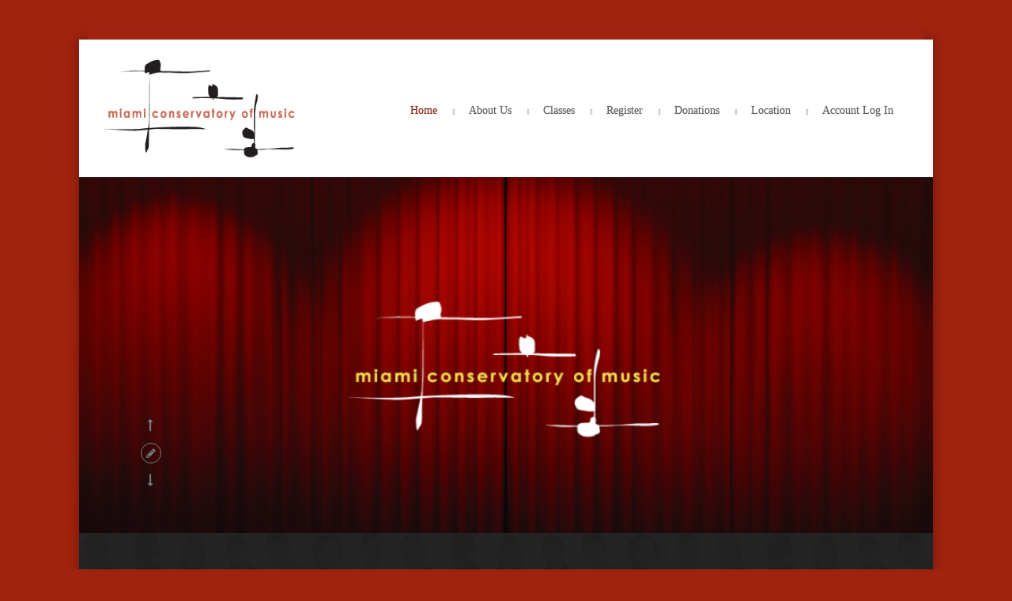

--- FILE ---
content_type: text/html; charset=UTF-8
request_url: https://miamiconservatoryofmusic.com/?item=mahedu-984109
body_size: 12816
content:
<!DOCTYPE html>
<html lang="en">
    <head>
    <meta charset="UTF-8" />
    <link rel="profile" href="http://gmpg.org/xfn/11">
	<link rel="pingback" href="https://miamiconservatoryofmusic.com/xmlrpc.php">
		
        <link rel="shortcut icon" href="https://miamiconservatoryofmusic.com/wp-content/uploads/2017/03/MCMico.png" />

                         <!--[if lt IE 9]><script src="//html5shiv.googlecode.com/svn/trunk/html5.js"></script><![endif]-->



        <title>Miami Conservatory of Music &#8211; Making the Future of Music</title>
<meta name="viewport" content="width=device-width, initial-scale=1.0, maximum-scale=1.0, user-scalable=0"><meta name='robots' content='max-image-preview:large' />
<link rel="alternate" type="application/rss+xml" title="Miami Conservatory of Music &raquo; Feed" href="https://miamiconservatoryofmusic.com/feed/" />
<link rel="alternate" type="application/rss+xml" title="Miami Conservatory of Music &raquo; Comments Feed" href="https://miamiconservatoryofmusic.com/comments/feed/" />
		<!-- This site uses the Google Analytics by ExactMetrics plugin v8.11.1 - Using Analytics tracking - https://www.exactmetrics.com/ -->
		<!-- Note: ExactMetrics is not currently configured on this site. The site owner needs to authenticate with Google Analytics in the ExactMetrics settings panel. -->
					<!-- No tracking code set -->
				<!-- / Google Analytics by ExactMetrics -->
		<script type="text/javascript">
window._wpemojiSettings = {"baseUrl":"https:\/\/s.w.org\/images\/core\/emoji\/14.0.0\/72x72\/","ext":".png","svgUrl":"https:\/\/s.w.org\/images\/core\/emoji\/14.0.0\/svg\/","svgExt":".svg","source":{"concatemoji":"https:\/\/miamiconservatoryofmusic.com\/wp-includes\/js\/wp-emoji-release.min.js?ver=6.1.9"}};
/*! This file is auto-generated */
!function(e,a,t){var n,r,o,i=a.createElement("canvas"),p=i.getContext&&i.getContext("2d");function s(e,t){var a=String.fromCharCode,e=(p.clearRect(0,0,i.width,i.height),p.fillText(a.apply(this,e),0,0),i.toDataURL());return p.clearRect(0,0,i.width,i.height),p.fillText(a.apply(this,t),0,0),e===i.toDataURL()}function c(e){var t=a.createElement("script");t.src=e,t.defer=t.type="text/javascript",a.getElementsByTagName("head")[0].appendChild(t)}for(o=Array("flag","emoji"),t.supports={everything:!0,everythingExceptFlag:!0},r=0;r<o.length;r++)t.supports[o[r]]=function(e){if(p&&p.fillText)switch(p.textBaseline="top",p.font="600 32px Arial",e){case"flag":return s([127987,65039,8205,9895,65039],[127987,65039,8203,9895,65039])?!1:!s([55356,56826,55356,56819],[55356,56826,8203,55356,56819])&&!s([55356,57332,56128,56423,56128,56418,56128,56421,56128,56430,56128,56423,56128,56447],[55356,57332,8203,56128,56423,8203,56128,56418,8203,56128,56421,8203,56128,56430,8203,56128,56423,8203,56128,56447]);case"emoji":return!s([129777,127995,8205,129778,127999],[129777,127995,8203,129778,127999])}return!1}(o[r]),t.supports.everything=t.supports.everything&&t.supports[o[r]],"flag"!==o[r]&&(t.supports.everythingExceptFlag=t.supports.everythingExceptFlag&&t.supports[o[r]]);t.supports.everythingExceptFlag=t.supports.everythingExceptFlag&&!t.supports.flag,t.DOMReady=!1,t.readyCallback=function(){t.DOMReady=!0},t.supports.everything||(n=function(){t.readyCallback()},a.addEventListener?(a.addEventListener("DOMContentLoaded",n,!1),e.addEventListener("load",n,!1)):(e.attachEvent("onload",n),a.attachEvent("onreadystatechange",function(){"complete"===a.readyState&&t.readyCallback()})),(e=t.source||{}).concatemoji?c(e.concatemoji):e.wpemoji&&e.twemoji&&(c(e.twemoji),c(e.wpemoji)))}(window,document,window._wpemojiSettings);
</script>
<style type="text/css">
img.wp-smiley,
img.emoji {
	display: inline !important;
	border: none !important;
	box-shadow: none !important;
	height: 1em !important;
	width: 1em !important;
	margin: 0 0.07em !important;
	vertical-align: -0.1em !important;
	background: none !important;
	padding: 0 !important;
}
</style>
	<link rel='stylesheet' id='ai1ec_style-css' href='//miamiconservatoryofmusic.com/wp-content/plugins/all-in-one-event-calendar/cache/3aa4a845_ai1ec_parsed_css.css?ver=3.0.0' type='text/css' media='all' />
<link rel='stylesheet' id='wp-block-library-css' href='https://miamiconservatoryofmusic.com/wp-includes/css/dist/block-library/style.min.css?ver=6.1.9' type='text/css' media='all' />
<link rel='stylesheet' id='classic-theme-styles-css' href='https://miamiconservatoryofmusic.com/wp-includes/css/classic-themes.min.css?ver=1' type='text/css' media='all' />
<style id='global-styles-inline-css' type='text/css'>
body{--wp--preset--color--black: #000000;--wp--preset--color--cyan-bluish-gray: #abb8c3;--wp--preset--color--white: #ffffff;--wp--preset--color--pale-pink: #f78da7;--wp--preset--color--vivid-red: #cf2e2e;--wp--preset--color--luminous-vivid-orange: #ff6900;--wp--preset--color--luminous-vivid-amber: #fcb900;--wp--preset--color--light-green-cyan: #7bdcb5;--wp--preset--color--vivid-green-cyan: #00d084;--wp--preset--color--pale-cyan-blue: #8ed1fc;--wp--preset--color--vivid-cyan-blue: #0693e3;--wp--preset--color--vivid-purple: #9b51e0;--wp--preset--gradient--vivid-cyan-blue-to-vivid-purple: linear-gradient(135deg,rgba(6,147,227,1) 0%,rgb(155,81,224) 100%);--wp--preset--gradient--light-green-cyan-to-vivid-green-cyan: linear-gradient(135deg,rgb(122,220,180) 0%,rgb(0,208,130) 100%);--wp--preset--gradient--luminous-vivid-amber-to-luminous-vivid-orange: linear-gradient(135deg,rgba(252,185,0,1) 0%,rgba(255,105,0,1) 100%);--wp--preset--gradient--luminous-vivid-orange-to-vivid-red: linear-gradient(135deg,rgba(255,105,0,1) 0%,rgb(207,46,46) 100%);--wp--preset--gradient--very-light-gray-to-cyan-bluish-gray: linear-gradient(135deg,rgb(238,238,238) 0%,rgb(169,184,195) 100%);--wp--preset--gradient--cool-to-warm-spectrum: linear-gradient(135deg,rgb(74,234,220) 0%,rgb(151,120,209) 20%,rgb(207,42,186) 40%,rgb(238,44,130) 60%,rgb(251,105,98) 80%,rgb(254,248,76) 100%);--wp--preset--gradient--blush-light-purple: linear-gradient(135deg,rgb(255,206,236) 0%,rgb(152,150,240) 100%);--wp--preset--gradient--blush-bordeaux: linear-gradient(135deg,rgb(254,205,165) 0%,rgb(254,45,45) 50%,rgb(107,0,62) 100%);--wp--preset--gradient--luminous-dusk: linear-gradient(135deg,rgb(255,203,112) 0%,rgb(199,81,192) 50%,rgb(65,88,208) 100%);--wp--preset--gradient--pale-ocean: linear-gradient(135deg,rgb(255,245,203) 0%,rgb(182,227,212) 50%,rgb(51,167,181) 100%);--wp--preset--gradient--electric-grass: linear-gradient(135deg,rgb(202,248,128) 0%,rgb(113,206,126) 100%);--wp--preset--gradient--midnight: linear-gradient(135deg,rgb(2,3,129) 0%,rgb(40,116,252) 100%);--wp--preset--duotone--dark-grayscale: url('#wp-duotone-dark-grayscale');--wp--preset--duotone--grayscale: url('#wp-duotone-grayscale');--wp--preset--duotone--purple-yellow: url('#wp-duotone-purple-yellow');--wp--preset--duotone--blue-red: url('#wp-duotone-blue-red');--wp--preset--duotone--midnight: url('#wp-duotone-midnight');--wp--preset--duotone--magenta-yellow: url('#wp-duotone-magenta-yellow');--wp--preset--duotone--purple-green: url('#wp-duotone-purple-green');--wp--preset--duotone--blue-orange: url('#wp-duotone-blue-orange');--wp--preset--font-size--small: 13px;--wp--preset--font-size--medium: 20px;--wp--preset--font-size--large: 36px;--wp--preset--font-size--x-large: 42px;--wp--preset--spacing--20: 0.44rem;--wp--preset--spacing--30: 0.67rem;--wp--preset--spacing--40: 1rem;--wp--preset--spacing--50: 1.5rem;--wp--preset--spacing--60: 2.25rem;--wp--preset--spacing--70: 3.38rem;--wp--preset--spacing--80: 5.06rem;}:where(.is-layout-flex){gap: 0.5em;}body .is-layout-flow > .alignleft{float: left;margin-inline-start: 0;margin-inline-end: 2em;}body .is-layout-flow > .alignright{float: right;margin-inline-start: 2em;margin-inline-end: 0;}body .is-layout-flow > .aligncenter{margin-left: auto !important;margin-right: auto !important;}body .is-layout-constrained > .alignleft{float: left;margin-inline-start: 0;margin-inline-end: 2em;}body .is-layout-constrained > .alignright{float: right;margin-inline-start: 2em;margin-inline-end: 0;}body .is-layout-constrained > .aligncenter{margin-left: auto !important;margin-right: auto !important;}body .is-layout-constrained > :where(:not(.alignleft):not(.alignright):not(.alignfull)){max-width: var(--wp--style--global--content-size);margin-left: auto !important;margin-right: auto !important;}body .is-layout-constrained > .alignwide{max-width: var(--wp--style--global--wide-size);}body .is-layout-flex{display: flex;}body .is-layout-flex{flex-wrap: wrap;align-items: center;}body .is-layout-flex > *{margin: 0;}:where(.wp-block-columns.is-layout-flex){gap: 2em;}.has-black-color{color: var(--wp--preset--color--black) !important;}.has-cyan-bluish-gray-color{color: var(--wp--preset--color--cyan-bluish-gray) !important;}.has-white-color{color: var(--wp--preset--color--white) !important;}.has-pale-pink-color{color: var(--wp--preset--color--pale-pink) !important;}.has-vivid-red-color{color: var(--wp--preset--color--vivid-red) !important;}.has-luminous-vivid-orange-color{color: var(--wp--preset--color--luminous-vivid-orange) !important;}.has-luminous-vivid-amber-color{color: var(--wp--preset--color--luminous-vivid-amber) !important;}.has-light-green-cyan-color{color: var(--wp--preset--color--light-green-cyan) !important;}.has-vivid-green-cyan-color{color: var(--wp--preset--color--vivid-green-cyan) !important;}.has-pale-cyan-blue-color{color: var(--wp--preset--color--pale-cyan-blue) !important;}.has-vivid-cyan-blue-color{color: var(--wp--preset--color--vivid-cyan-blue) !important;}.has-vivid-purple-color{color: var(--wp--preset--color--vivid-purple) !important;}.has-black-background-color{background-color: var(--wp--preset--color--black) !important;}.has-cyan-bluish-gray-background-color{background-color: var(--wp--preset--color--cyan-bluish-gray) !important;}.has-white-background-color{background-color: var(--wp--preset--color--white) !important;}.has-pale-pink-background-color{background-color: var(--wp--preset--color--pale-pink) !important;}.has-vivid-red-background-color{background-color: var(--wp--preset--color--vivid-red) !important;}.has-luminous-vivid-orange-background-color{background-color: var(--wp--preset--color--luminous-vivid-orange) !important;}.has-luminous-vivid-amber-background-color{background-color: var(--wp--preset--color--luminous-vivid-amber) !important;}.has-light-green-cyan-background-color{background-color: var(--wp--preset--color--light-green-cyan) !important;}.has-vivid-green-cyan-background-color{background-color: var(--wp--preset--color--vivid-green-cyan) !important;}.has-pale-cyan-blue-background-color{background-color: var(--wp--preset--color--pale-cyan-blue) !important;}.has-vivid-cyan-blue-background-color{background-color: var(--wp--preset--color--vivid-cyan-blue) !important;}.has-vivid-purple-background-color{background-color: var(--wp--preset--color--vivid-purple) !important;}.has-black-border-color{border-color: var(--wp--preset--color--black) !important;}.has-cyan-bluish-gray-border-color{border-color: var(--wp--preset--color--cyan-bluish-gray) !important;}.has-white-border-color{border-color: var(--wp--preset--color--white) !important;}.has-pale-pink-border-color{border-color: var(--wp--preset--color--pale-pink) !important;}.has-vivid-red-border-color{border-color: var(--wp--preset--color--vivid-red) !important;}.has-luminous-vivid-orange-border-color{border-color: var(--wp--preset--color--luminous-vivid-orange) !important;}.has-luminous-vivid-amber-border-color{border-color: var(--wp--preset--color--luminous-vivid-amber) !important;}.has-light-green-cyan-border-color{border-color: var(--wp--preset--color--light-green-cyan) !important;}.has-vivid-green-cyan-border-color{border-color: var(--wp--preset--color--vivid-green-cyan) !important;}.has-pale-cyan-blue-border-color{border-color: var(--wp--preset--color--pale-cyan-blue) !important;}.has-vivid-cyan-blue-border-color{border-color: var(--wp--preset--color--vivid-cyan-blue) !important;}.has-vivid-purple-border-color{border-color: var(--wp--preset--color--vivid-purple) !important;}.has-vivid-cyan-blue-to-vivid-purple-gradient-background{background: var(--wp--preset--gradient--vivid-cyan-blue-to-vivid-purple) !important;}.has-light-green-cyan-to-vivid-green-cyan-gradient-background{background: var(--wp--preset--gradient--light-green-cyan-to-vivid-green-cyan) !important;}.has-luminous-vivid-amber-to-luminous-vivid-orange-gradient-background{background: var(--wp--preset--gradient--luminous-vivid-amber-to-luminous-vivid-orange) !important;}.has-luminous-vivid-orange-to-vivid-red-gradient-background{background: var(--wp--preset--gradient--luminous-vivid-orange-to-vivid-red) !important;}.has-very-light-gray-to-cyan-bluish-gray-gradient-background{background: var(--wp--preset--gradient--very-light-gray-to-cyan-bluish-gray) !important;}.has-cool-to-warm-spectrum-gradient-background{background: var(--wp--preset--gradient--cool-to-warm-spectrum) !important;}.has-blush-light-purple-gradient-background{background: var(--wp--preset--gradient--blush-light-purple) !important;}.has-blush-bordeaux-gradient-background{background: var(--wp--preset--gradient--blush-bordeaux) !important;}.has-luminous-dusk-gradient-background{background: var(--wp--preset--gradient--luminous-dusk) !important;}.has-pale-ocean-gradient-background{background: var(--wp--preset--gradient--pale-ocean) !important;}.has-electric-grass-gradient-background{background: var(--wp--preset--gradient--electric-grass) !important;}.has-midnight-gradient-background{background: var(--wp--preset--gradient--midnight) !important;}.has-small-font-size{font-size: var(--wp--preset--font-size--small) !important;}.has-medium-font-size{font-size: var(--wp--preset--font-size--medium) !important;}.has-large-font-size{font-size: var(--wp--preset--font-size--large) !important;}.has-x-large-font-size{font-size: var(--wp--preset--font-size--x-large) !important;}
.wp-block-navigation a:where(:not(.wp-element-button)){color: inherit;}
:where(.wp-block-columns.is-layout-flex){gap: 2em;}
.wp-block-pullquote{font-size: 1.5em;line-height: 1.6;}
</style>
<link rel='stylesheet' id='style_css-css' href='https://miamiconservatoryofmusic.com/wp-content/themes/statfort/style.css?ver=6.1.9' type='text/css' media='all' />
<link rel='stylesheet' id='shop_css-css' href='https://miamiconservatoryofmusic.com/wp-content/themes/statfort/css/shop.css?ver=6.1.9' type='text/css' media='all' />
<link rel='stylesheet' id='prettyPhoto_css-css' href='https://miamiconservatoryofmusic.com/wp-content/themes/statfort/css/prettyphoto.css?ver=6.1.9' type='text/css' media='all' />
<link rel='stylesheet' id='bootstrap_css-css' href='https://miamiconservatoryofmusic.com/wp-content/themes/statfort/css/bootstrap.css?ver=6.1.9' type='text/css' media='all' />
<link rel='stylesheet' id='font-awesome_css-css' href='https://miamiconservatoryofmusic.com/wp-content/themes/statfort/css/font-awesome.css?ver=6.1.9' type='text/css' media='all' />
<link rel='stylesheet' id='widget_css-css' href='https://miamiconservatoryofmusic.com/wp-content/themes/statfort/css/widget.css?ver=6.1.9' type='text/css' media='all' />
<link rel='stylesheet' id='mediaelement-css' href='https://miamiconservatoryofmusic.com/wp-includes/js/mediaelement/mediaelementplayer-legacy.min.css?ver=4.2.17' type='text/css' media='all' />
<link rel='stylesheet' id='wp-mediaelement-css' href='https://miamiconservatoryofmusic.com/wp-includes/js/mediaelement/wp-mediaelement.min.css?ver=6.1.9' type='text/css' media='all' />
<link rel='stylesheet' id='responsive_css-css' href='https://miamiconservatoryofmusic.com/wp-content/themes/statfort/css/responsive.css?ver=6.1.9' type='text/css' media='all' />
<script type='text/javascript' src='https://miamiconservatoryofmusic.com/wp-includes/js/jquery/jquery.min.js?ver=3.6.1' id='jquery-core-js'></script>
<script type='text/javascript' src='https://miamiconservatoryofmusic.com/wp-includes/js/jquery/jquery-migrate.min.js?ver=3.3.2' id='jquery-migrate-js'></script>
<link rel="https://api.w.org/" href="https://miamiconservatoryofmusic.com/wp-json/" /><link rel="alternate" type="application/json" href="https://miamiconservatoryofmusic.com/wp-json/wp/v2/pages/7777" /><link rel="EditURI" type="application/rsd+xml" title="RSD" href="https://miamiconservatoryofmusic.com/xmlrpc.php?rsd" />
<link rel="wlwmanifest" type="application/wlwmanifest+xml" href="https://miamiconservatoryofmusic.com/wp-includes/wlwmanifest.xml" />
<meta name="generator" content="WordPress 6.1.9" />
<link rel="canonical" href="https://miamiconservatoryofmusic.com/" />
<link rel='shortlink' href='https://miamiconservatoryofmusic.com/' />
<link rel="alternate" type="application/json+oembed" href="https://miamiconservatoryofmusic.com/wp-json/oembed/1.0/embed?url=https%3A%2F%2Fmiamiconservatoryofmusic.com%2F" />
<link rel="alternate" type="text/xml+oembed" href="https://miamiconservatoryofmusic.com/wp-json/oembed/1.0/embed?url=https%3A%2F%2Fmiamiconservatoryofmusic.com%2F&#038;format=xml" />
<style> body{ font-size:14px !important; } </style>    </head>
	<body class="home page-template-default page page-id-7777 rtl" style="background:#a0230f url()"  >
	  
	<style type="text/css" >

/* -- Theme Color -- */
.colr,#respond form p input[type="text"]:focus ~ .fa,div.woocommerce a:hover,.colrhvr:hover,nav.navigation ul > li:hover > a,.post-options li a:hover,.pagination > ul > .active > a,.pagination > ul > .active > a ,.services article:hover figure em ,.services article:hover h5,.widget_links ul li:hover a:before,.widget_links ul li:hover a /**/, .pagination ul li a:hover ,.current-menu-item > a,.current-menu-parent > a,.pagination ul li a.active,blockquote:before,.flexslider figcaption h2 a {
	color:#a0230f !important;
}

.bgcolr,.bgcolrhvr:hover,.pagination > ul > .active > a:before,.widget_archive ul li:hover,.prevnext-post a:hover:before,.eventlisting article:hover figure,.address-info li:hover em.fa,.navigation ul ul a:hover,.wrapper:before,.wrapper:after /**/, #respond form p button, .btnshare:hover,  .sortby li a:hover, .pagination ul li a:before, .address-info li:hover i,.tabs.horizontal .nav-tabs .active a:before,
.protected-icon,.password_protected form input[type="submit"],.gallerysec ul li figure figcaption i,#undercontruction .countdownit span.countdown_section,.dropcap:first-letter, .dropcap p:first-letter, .dropcaptwo:first-letter,#wp-calendar caption,#respond form p input[type="submit"],
#filter-list ul li a:hover,.onsale,.add_to_cart_button.button:hover,.woocommerce-pagination ul li span,.woocommerce-pagination ul li a:hover,.woocommerce-message:before,.woocommerce-error:before,.woocommerce-info:before,div.woocommerce .button:hover,.wpcf7 form p input[type="submit"],.widget_gallery ul li a:after,
.widget_pages ul li a:hover,.widget_archive ul li:hover,.widget_recent_entries ul li:hover,.widget_recent_entries ul li:hover,.widget_recent_comments ul li:hover,.widget_links ul li:hover,.widget_meta ul li:hover,.widget_archive ul li:hover a,.widget_recent_entries ul li:hover a,.widget_recent_entries ul li:hover a,.widget_recent_comments ul li:hover a,.widget_links ul li:hover a,.widget_meta ul li:hover a,.widget_nav_menu ul li a:hover,#footer-widgets .widget_pages ul li a:hover,.widget_tag_cloud .tagcloud a:hover,.widget_categories ul li:hover,.event.eventlisting article .text .event-texttop ul li a:hover, .blog.blog-large article:hover .calendar-date,nav.navigation  ul ul  li.current-menu-item:hover >  a,nav.navigation ul ul > li:hover > a,.blog .mejs-audio.mejs-container .mejs-controls,.blog article.cls-post-video figure figcaption a{
	background-color:#a0230f !important;
}
.bdrcolr,.address-info li:hover em.fa ,.services article:hover figure em, /**/ #respond form p input:focus, #respond form p textarea:focus,
.woocommerce a.button, .woocommerce button.button, .woocommerce input.button, .woocommerce #respond input#submit,
.woocommerce #content input.button,.woocommerce-page a.button,.woocommerce-page button.button,.woocommerce-page input.button,.woocommerce-page #respond input#submit,.woocommerce-page #content input.button,.woocommerce-info,.woocommerce-message, .woocommerce-error{
	border-color:#a0230f !important;
}
.blockquote blockquote:before {
	border-color: transparent #a0230f !important;
}
.contactus #respond .right-col p.form-submit button:hover:before{
	border-color: transparent transparent  #a0230f transparent  !important;
}
.widget_countdown figure figcaption .cs-post-title a,.widget-latest-news article h5 a:hover  {
	box-shadow: -10px 0 0 0 #409f74,10px 0 0 0 #a0230f;
}
</style>

		<!-- Wrapper Start -->
		<div class="wrapper wrapper_boxed" id="wrappermain-pix">
				
	<!-- Header Start -->
	
		<header id="header" class="headermain fullwidth">
	  
			<!-- Main Header -->
	
			<div id="mainheader" class="fullwidth">
            
          
	
				<div class="container">
	
					<div id="logo" class="float-left">        <a href="https://miamiconservatoryofmusic.com">
                            <img src="https://miamiconservatoryofmusic.com/wp-content/uploads/2017/03/redMCMlogo.png" width="244" height="124" alt="Miami Conservatory of Music" />
                    </a>

        </div>					<!-- Right Header -->
	
					<div id="rightheader" class="flaot-right">
																		
						<!-- Navigation  -->
	
						<nav class="navigation float-right">
	
							<ul id="menus"><li id="menu-item-7876" class="menu-item menu-item-type-post_type menu-item-object-page menu-item-home current-menu-item page_item page-item-7777 current_page_item menu-item-7876"><a href="https://miamiconservatoryofmusic.com/" aria-current="page">Home</a></li>
<li id="menu-item-7877" class="menu-item menu-item-type-post_type menu-item-object-page menu-item-has-children menu-item-7877"><a href="https://miamiconservatoryofmusic.com/aboutus/">About Us</a>
<ul class="sub-menu">
	<li id="menu-item-7879" class="menu-item menu-item-type-post_type menu-item-object-page menu-item-7879"><a href="https://miamiconservatoryofmusic.com/aboutus/mission/">Mission</a></li>
	<li id="menu-item-7878" class="menu-item menu-item-type-post_type menu-item-object-page menu-item-7878"><a href="https://miamiconservatoryofmusic.com/aboutus/teams/">Faculty</a></li>
	<li id="menu-item-10153" class="menu-item menu-item-type-post_type menu-item-object-page menu-item-10153"><a href="https://miamiconservatoryofmusic.com/aboutus/join-our-team/">Join Our Team Closed</a></li>
	<li id="menu-item-10152" class="menu-item menu-item-type-post_type menu-item-object-page menu-item-10152"><a href="https://miamiconservatoryofmusic.com/aboutus/volunteer/">Volunteer Closed</a></li>
	<li id="menu-item-7941" class="menu-item menu-item-type-post_type menu-item-object-page menu-item-7941"><a href="https://miamiconservatoryofmusic.com/aboutus/testimonials/">Testimonials</a></li>
	<li id="menu-item-9923" class="menu-item menu-item-type-post_type menu-item-object-page menu-item-9923"><a href="https://miamiconservatoryofmusic.com/?page_id=9885">Gift Cerificates Closed</a></li>
	<li id="menu-item-8175" class="menu-item menu-item-type-post_type menu-item-object-page menu-item-8175"><a href="https://miamiconservatoryofmusic.com/media/photo-gallery-albums/">Photo Gallery</a></li>
	<li id="menu-item-9957" class="menu-item menu-item-type-post_type menu-item-object-page menu-item-9957"><a href="https://miamiconservatoryofmusic.com/media/videos/">Videos</a></li>
	<li id="menu-item-10986" class="menu-item menu-item-type-post_type menu-item-object-page menu-item-10986"><a href="https://miamiconservatoryofmusic.com/calendar/">Calendar</a></li>
	<li id="menu-item-11684" class="menu-item menu-item-type-post_type menu-item-object-post menu-item-11684"><a href="https://miamiconservatoryofmusic.com/?p=11680">Music Discovery Field Trip</a></li>
</ul>
</li>
<li id="menu-item-7880" class="menu-item menu-item-type-post_type menu-item-object-page menu-item-has-children menu-item-7880"><a href="https://miamiconservatoryofmusic.com/classes/">Classes</a>
<ul class="sub-menu">
	<li id="menu-item-7883" class="menu-item menu-item-type-post_type menu-item-object-page menu-item-7883"><a href="https://miamiconservatoryofmusic.com/classes/group/">Group Classes &#8211; ALL CANCELED!</a></li>
	<li id="menu-item-7887" class="menu-item menu-item-type-post_type menu-item-object-page menu-item-7887"><a href="https://miamiconservatoryofmusic.com/classes/private-lessons/">Private Lessons ONLINE</a></li>
	<li id="menu-item-7886" class="menu-item menu-item-type-post_type menu-item-object-page menu-item-7886"><a href="https://miamiconservatoryofmusic.com/classes/musical-theatre/">Musical Theatre &#8211; CANCELED!</a></li>
	<li id="menu-item-9431" class="menu-item menu-item-type-post_type menu-item-object-page menu-item-9431"><a href="https://miamiconservatoryofmusic.com/classes/homeschooled-students/">Homeschool Students &#8211; CANCELED!</a></li>
	<li id="menu-item-9318" class="menu-item menu-item-type-post_type menu-item-object-page menu-item-9318"><a href="https://miamiconservatoryofmusic.com/classes/music-therapy/">Music Therapy</a></li>
	<li id="menu-item-7881" class="menu-item menu-item-type-post_type menu-item-object-page menu-item-7881"><a href="https://miamiconservatoryofmusic.com/classes/camps/">Camps -CANCELED!</a></li>
	<li id="menu-item-9543" class="menu-item menu-item-type-post_type menu-item-object-page menu-item-9543"><a href="https://miamiconservatoryofmusic.com/classes/master-classes/">Master Classes | Workshops</a></li>
	<li id="menu-item-7882" class="menu-item menu-item-type-post_type menu-item-object-page menu-item-has-children menu-item-7882"><a href="https://miamiconservatoryofmusic.com/classes/competitions/">Competitions</a>
	<ul class="sub-menu">
		<li id="menu-item-11813" class="menu-item menu-item-type-post_type menu-item-object-page menu-item-11813"><a href="https://miamiconservatoryofmusic.com/classes/competitions/theatre-concerto-registration/">Youth Musical Theatre Competition &#8211; CANCELED!</a></li>
	</ul>
</li>
	<li id="menu-item-7884" class="menu-item menu-item-type-post_type menu-item-object-page menu-item-7884"><a href="https://miamiconservatoryofmusic.com/classes/honor-roll/">Honor Roll &#8211; CANCELED!</a></li>
	<li id="menu-item-7885" class="menu-item menu-item-type-post_type menu-item-object-page menu-item-7885"><a href="https://miamiconservatoryofmusic.com/classes/la-plume/">2020 La Plume</a></li>
</ul>
</li>
<li id="menu-item-7888" class="menu-item menu-item-type-post_type menu-item-object-page menu-item-has-children menu-item-7888"><a href="https://miamiconservatoryofmusic.com/register/information/">Register</a>
<ul class="sub-menu">
	<li id="menu-item-7890" class="menu-item menu-item-type-post_type menu-item-object-page menu-item-7890"><a href="https://miamiconservatoryofmusic.com/register/information/">Information</a></li>
	<li id="menu-item-7891" class="menu-item menu-item-type-post_type menu-item-object-page menu-item-7891"><a href="https://miamiconservatoryofmusic.com/register/policies/">Policies</a></li>
	<li id="menu-item-7889" class="menu-item menu-item-type-post_type menu-item-object-page menu-item-7889"><a href="https://miamiconservatoryofmusic.com/?page_id=7536">Application</a></li>
	<li id="menu-item-7893" class="menu-item menu-item-type-custom menu-item-object-custom menu-item-7893"><a target="_blank" rel="noopener" href="https://miamiconservatoryofmusic.com/makepayment/">Make Payment</a></li>
	<li id="menu-item-9884" class="menu-item menu-item-type-post_type menu-item-object-page menu-item-9884"><a href="https://miamiconservatoryofmusic.com/register/scholarships/">Scholarship Program</a></li>
	<li id="menu-item-9922" class="menu-item menu-item-type-post_type menu-item-object-page menu-item-9922"><a href="https://miamiconservatoryofmusic.com/?page_id=9885">Gift Cerificates Closed</a></li>
</ul>
</li>
<li id="menu-item-7894" class="menu-item menu-item-type-post_type menu-item-object-page menu-item-has-children menu-item-7894"><a href="https://miamiconservatoryofmusic.com/donations/">Donations</a>
<ul class="sub-menu">
	<li id="menu-item-10183" class="menu-item menu-item-type-post_type menu-item-object-post menu-item-10183"><a href="https://miamiconservatoryofmusic.com/?p=10175">You shop. Amazon gives to MCofM.</a></li>
	<li id="menu-item-7895" class="menu-item menu-item-type-post_type menu-item-object-page menu-item-7895"><a href="https://miamiconservatoryofmusic.com/donations/scholarship-winners/">Scholarship Students</a></li>
</ul>
</li>
<li id="menu-item-7897" class="menu-item menu-item-type-post_type menu-item-object-page menu-item-has-children menu-item-7897"><a href="https://miamiconservatoryofmusic.com/location/">Location</a>
<ul class="sub-menu">
	<li id="menu-item-7898" class="menu-item menu-item-type-post_type menu-item-object-page menu-item-7898"><a href="https://miamiconservatoryofmusic.com/location/parking/">Parking</a></li>
	<li id="menu-item-7896" class="menu-item menu-item-type-post_type menu-item-object-page menu-item-7896"><a href="https://miamiconservatoryofmusic.com/contact-us/">Contact Us</a></li>
</ul>
</li>
<li id="menu-item-9327" class="menu-item menu-item-type-post_type menu-item-object-page menu-item-9327"><a href="https://miamiconservatoryofmusic.com/parent-log-in/">Account Log In</a></li>
</ul>	
						</nav>
	
						<!-- Navigation Close -->
	
						
	
					</div>
	
					<!-- Right Header Close -->
	
	
	
				</div>
	
			</div>
	
			<!-- Main Header Close -->
	
		</header>
	
		<!-- Header Close -->
	
	                <script type="text/javascript">
					jQuery(document).ready(function(){	
 						cs_menu_sticky();
					});
				</script>
                                
                
            <div id="banner">

                
		<!-- Flex Slider -->

		<div id="flexslider1">

		  <div class="flexslider">

			  <ul class="slides">

				
                        <li>

                            <figure>

                                <img src="https://miamiconservatoryofmusic.com/wp-content/uploads/2017/07/slider-curtain-980x408.png" alt="">   

                                
                            </figure>

        

                        </li>

					
                        <li>

                            <figure>

                                <img src="https://miamiconservatoryofmusic.com/wp-content/uploads/2019/06/NEWWEB-slider-newcollage-980x408.jpg" alt="">   

                                
                            </figure>

        

                        </li>

					
                        <li>

                            <figure>

                                <img src="https://miamiconservatoryofmusic.com/wp-content/uploads/2017/07/gala-banner-980x408.jpg" alt="">   

                                
                            </figure>

        

                        </li>

					
                        <li>

                            <figure>

                                <img src="https://miamiconservatoryofmusic.com/wp-content/uploads/2017/03/future3_banner-980x408.jpg" alt="">   

                                
                            </figure>

        

                        </li>

					
                        <li>

                            <figure>

                                <img src="https://miamiconservatoryofmusic.com/wp-content/uploads/2017/03/piano_banner-980x408.jpg" alt="">   

                                
                            </figure>

        

                        </li>

					
                        <li>

                            <figure>

                                <img src="https://miamiconservatoryofmusic.com/wp-content/uploads/2017/06/annie-138-980x408.jpg" alt="">   

                                
                            </figure>

        

                        </li>

					
                        <li>

                            <figure>

                                <img src="https://miamiconservatoryofmusic.com/wp-content/uploads/2017/03/violin_banner-980x408.jpg" alt="">   

                                
                            </figure>

        

                        </li>

					
                        <li>

                            <figure>

                                <img src="https://miamiconservatoryofmusic.com/wp-content/uploads/2017/08/slider-beast-980x408.jpg" alt="">   

                                
                            </figure>

        

                        </li>

					
                        <li>

                            <figure>

                                <img src="https://miamiconservatoryofmusic.com/wp-content/uploads/2017/03/guitar_banner-980x408.jpg" alt="">   

                                
                            </figure>

        

                        </li>

					
                        <li>

                            <figure>

                                <img src="https://miamiconservatoryofmusic.com/wp-content/uploads/2019/07/NEWWEB-slider-rockband-980x408.jpg" alt="">   

                                
                            </figure>

        

                        </li>

					
			  </ul>

		  </div>

		</div>

		
		<!-- Slider height and width -->

		<!-- Flex Slider Javascript Files -->

		<script type="text/javascript">

			jQuery(window).load(function(){

				var speed = 7000; 

				var slidespeed = 600;

				jQuery('#flexslider1 .flexslider').flexslider({

					animation: "fade", // fade
					slideshow: true,
					slideshowSpeed:speed,
					animationSpeed:slidespeed,
					prevText:"<em class='fa fa-long-arrow-up'></em>",
					nextText:"<em class='fa fa-long-arrow-down'></em>",
					start: function(slider) {
						jQuery('.flexslider').fadeIn();
					}
 
				});
  
			});

		</script>

	
            </div>

                        <div class="parallax-fullwidth services-container">
                <div class="container">
                    <div class="services"><article class="service-v1"><figure><em class="fa fa-phone"></em></figure><a href="https://miamiconservatoryofmusic.com/contact-us/"><h5>Contact</h5></a><p></p></article><article class="service-v1"><figure><em class="fa fa-gift"></em></figure><a href="https://miamiconservatoryofmusic.com/donations/"><h5>Donate</h5></a><p></p></article><article class="service-v1"><figure><em class="fa fa-youtube-play"></em></figure><a href="https://miamiconservatoryofmusic.com/media/"><h5>Media</h5></a><p></p></article><article class="service-v1 listitem4"><figure><em class="fa fa-pencil-square-o "></em></figure><a href="https://miamiconservatoryofmusic.com/register/application/"><h5>Apply</h5></a><p></p></article><article class="service-v1"><figure><em class="fa fa-usd"></em></figure><a href=" https://miamiconservatoryofmusic.com/makepayment/"><h5>Payments</h5></a><p></p></article></div><div class="clear"></div> 
                </div>
            </div>
            <div class="clear"></div>
             
                <div class="header_element"></div>				<div class="clear"></div>    <div id="main" role="main">
        <!-- Container Start -->
            <div class="container">
                <!-- Row Start -->
                <div class="row">
		                                                  	 		<div class="col-md-9 ">
                        <div class="rich_editor_text"></div>     <div class="element_size_100">
    <header class="cs-heading-title">
					<h2 class="cs-section-title float-left">MCofM Spotlights</h2></header>	<div class="postlist blog blog-grid lightbox">
     	<!-- Blog Start -->
		<div class="latest-news fullwidth">						<article>
                        <figure><a href="https://miamiconservatoryofmusic.com/group-classes-spotlight/" ><img src="https://miamiconservatoryofmusic.com/wp-content/uploads/2017/03/Saxophone-Group-230x172.jpg" alt="" ></a></figure>                            <div class="text fullwidth">
								<ul class="post-categories">
                                	 <li><a href="https://miamiconservatoryofmusic.com/category/spotlight/" rel="tag">Spotlight</a></li>                                   	
                                 </ul>
                                 <h2 class="cs-post-title">
                                	<a href="https://miamiconservatoryofmusic.com/group-classes-spotlight/" class="colrhvr">
										Group Classes ALL CL...                                    </a>
                                </h2>
                                                                  	<p>&nbsp; 2019–2020 GROUP CLASSES  ALL CANCELLED! </p>
                            	                                
                            </div>
                        </article>
										<article>
                        <figure><a href="https://miamiconservatoryofmusic.com/music-theatre-acting/" ><img src="https://miamiconservatoryofmusic.com/wp-content/uploads/2017/03/39420029_l-230x172.jpg" alt="" ></a></figure>                            <div class="text fullwidth">
								<ul class="post-categories">
                                	 <li><a href="https://miamiconservatoryofmusic.com/category/spotlight/" rel="tag">Spotlight</a></li>                                   	
                                 </ul>
                                 <h2 class="cs-post-title">
                                	<a href="https://miamiconservatoryofmusic.com/music-theatre-acting/" class="colrhvr">
										Musical Theatre / Ac...                                    </a>
                                </h2>
                                                                  	<p>2019-2020 BROADWAY SHOWS ALL CANCELLED! JUNIOR MU</p>
                            	                                
                            </div>
                        </article>
										<article>
                        <figure><a href="https://miamiconservatoryofmusic.com/honor-roll/" ><img src="https://miamiconservatoryofmusic.com/wp-content/uploads/2017/03/MCMhonorroll-230x172.jpg" alt="" ></a></figure>                            <div class="text fullwidth">
								<ul class="post-categories">
                                	 <li><a href="https://miamiconservatoryofmusic.com/category/spotlight/" rel="tag">Spotlight</a></li>                                   	
                                 </ul>
                                 <h2 class="cs-post-title">
                                	<a href="https://miamiconservatoryofmusic.com/honor-roll/" class="colrhvr">
										Honor Roll &#8211; A...                                    </a>
                                </h2>
                                                                  	<p>The Miami Conservatory of Music (MCofM) Honor Roll</p>
                            	                                
                            </div>
                        </article>
										<article>
                        <figure><a href="https://miamiconservatoryofmusic.com/competitions/" ><img src="https://miamiconservatoryofmusic.com/wp-content/uploads/2017/03/iStock_000017600607violen-230x172.jpg" alt="" ></a></figure>                            <div class="text fullwidth">
								<ul class="post-categories">
                                	 <li><a href="https://miamiconservatoryofmusic.com/category/spotlight/" rel="tag">Spotlight</a></li>                                   	
                                 </ul>
                                 <h2 class="cs-post-title">
                                	<a href="https://miamiconservatoryofmusic.com/competitions/" class="colrhvr">
										Competitions ALL CLO...                                    </a>
                                </h2>
                                                                  	<p>MCofM GALA &amp; CONCERT &nbsp; &nbsp; &nbsp; &nbs</p>
                            	                                
                            </div>
                        </article>
										<article>
                        <figure><a href="https://miamiconservatoryofmusic.com/la-plume/" ><img src="https://miamiconservatoryofmusic.com/wp-content/uploads/2017/03/creative-writing-for-kids2b-230x172.jpg" alt="" ></a></figure>                            <div class="text fullwidth">
								<ul class="post-categories">
                                	 <li><a href="https://miamiconservatoryofmusic.com/category/spotlight/" rel="tag">Spotlight</a></li>                                   	
                                 </ul>
                                 <h2 class="cs-post-title">
                                	<a href="https://miamiconservatoryofmusic.com/la-plume/" class="colrhvr">
										La Plume                                    </a>
                                </h2>
                                                                  	<p>It all started for the love and necessity of dream</p>
                            	                                
                            </div>
                        </article>
										<article>
                        <figure><a href="https://miamiconservatoryofmusic.com/music-therapy/" ><img src="https://miamiconservatoryofmusic.com/wp-content/uploads/2017/06/s745961341132055413_p1_i1_w800-230x172.jpeg" alt="" ></a></figure>                            <div class="text fullwidth">
								<ul class="post-categories">
                                	 <li><a href="https://miamiconservatoryofmusic.com/category/spotlight/" rel="tag">Spotlight</a></li>                                   	
                                 </ul>
                                 <h2 class="cs-post-title">
                                	<a href="https://miamiconservatoryofmusic.com/music-therapy/" class="colrhvr">
										Music Therapy &#8211...                                    </a>
                                </h2>
                                                                  	<p>Music Therapy is the clinical and evidence-based u</p>
                            	                                
                            </div>
                        </article>
				</div><div class="clear"></div></div>	</div>     <div class="element_size_100">
    <header class="cs-heading-title">
					<h2 class="cs-section-title float-left">Blue Notes - MCofM News</h2></header>	<div class="postlist blog blog-medium lightbox">
     	<!-- Blog Start -->
		                    <!-- Blog Post Start -->
                    <article class="cls-post-image post-11914 post type-post status-publish format-standard has-post-thumbnail hentry category-news">
                    	 <figure><a href="https://miamiconservatoryofmusic.com/policies-as-of-3-11-20-due-to-covid-19/" ><img src="https://miamiconservatoryofmusic.com/wp-content/uploads/2020/03/Coronavirus-230x172.jpg" alt="" ></a>
										<figcaption>
											<a class="btnreadmore bgcolr" href=""> <em class="fa fa-long-arrow-right"></em>
											</a>
										</figcaption></figure>                        <!-- Blog Post Thumbnail End -->
                        <div class="blog_text webkit">
                                                	<div class="text">
                            	<h2 class="heading-color cs-post-title"> 
                                	<a href="https://miamiconservatoryofmusic.com/policies-as-of-3-11-20-due-to-covid-19/" class="colrhvr">
									CONSERVATORY IS PERMANENTLY CLOSED. Past or new students, please see the contact information to reach your teacher or inquire for new classes.                                    </a>
                                </h2>
                                     <ul class="post-options">
                                        <li>
                                            <i class="fa fa-user"></i>
                                            <a href="https://miamiconservatoryofmusic.com/author/newadmin/" >MCofM</a>                                        </li>
                                                                             	<li>
                                      	 <i class="fa fa-list"></i><a href="https://miamiconservatoryofmusic.com/category/news/" rel="tag">Blue Notes - MCofM News</a>                           			</ul>
                                                                  	<p>The Miami Conservatory of Music has permanently closed due to the unfortunate circumstances caused by the COVID-19 pandemic. Last day of service was April 30. All accounts are now closed and inactivated. This email is no longer checked regularly. All teac... <a href="https://miamiconservatoryofmusic.com/policies-as-of-3-11-20-due-to-covid-19/" class="cs-read-more colr">read more</a></p>
                                                         </div>
                         </div>
                     </article>
                                                               <!-- Blog Post End -->
               		                    <!-- Blog Post Start -->
                    <article class="cls-post-image post-11123 post type-post status-publish format-standard has-post-thumbnail hentry category-news tag-contest tag-la-plume tag-mcofm tag-writing">
                    	 <figure><a href="https://miamiconservatoryofmusic.com/2019-la-plume-young-writers-contest-registration-now-open/" ><img src="https://miamiconservatoryofmusic.com/wp-content/uploads/2017/03/La_plume_header-230x172.jpg" alt="" ></a>
										<figcaption>
											<a class="btnreadmore bgcolr" href=""> <em class="fa fa-long-arrow-right"></em>
											</a>
										</figcaption></figure>                        <!-- Blog Post Thumbnail End -->
                        <div class="blog_text webkit">
                                                	<div class="text">
                            	<h2 class="heading-color cs-post-title"> 
                                	<a href="https://miamiconservatoryofmusic.com/2019-la-plume-young-writers-contest-registration-now-open/" class="colrhvr">
									2020 La Plume Young Writers’ Contest                                    </a>
                                </h2>
                                     <ul class="post-options">
                                        <li>
                                            <i class="fa fa-user"></i>
                                            <a href="https://miamiconservatoryofmusic.com/author/newadmin/" >MCofM</a>                                        </li>
                                                                             	<li>
                                      	 <i class="fa fa-list"></i><a href="https://miamiconservatoryofmusic.com/category/news/" rel="tag">Blue Notes - MCofM News</a>                           			</ul>
                                                                  	<p>It all started for the love and necessity of dreaming, creating and sharing. We want to engage the imagination of young minds because of their extraordinary capacity to invent the future! The 2020 La Plume Young Writers’ Contest. La Plume offers all Mia... <a href="https://miamiconservatoryofmusic.com/2019-la-plume-young-writers-contest-registration-now-open/" class="cs-read-more colr">read more</a></p>
                                                         </div>
                         </div>
                     </article>
                                                               <!-- Blog Post End -->
               		                    <!-- Blog Post Start -->
                    <article class="cls-post-image post-10973 post type-post status-publish format-standard has-post-thumbnail hentry category-news tag-copetition tag-mcofm tag-musical-theatre tag-theater tag-theatre">
                    	 <figure><a href="https://miamiconservatoryofmusic.com/2019-mcofm-youth-musical-theatre-competition/" ><img src="https://miamiconservatoryofmusic.com/wp-content/uploads/2019/01/gala-153LR2-230x172.jpg" alt="" ></a>
										<figcaption>
											<a class="btnreadmore bgcolr" href=""> <em class="fa fa-long-arrow-right"></em>
											</a>
										</figcaption></figure>                        <!-- Blog Post Thumbnail End -->
                        <div class="blog_text webkit">
                                                	<div class="text">
                            	<h2 class="heading-color cs-post-title"> 
                                	<a href="https://miamiconservatoryofmusic.com/2019-mcofm-youth-musical-theatre-competition/" class="colrhvr">
									CONGRATULATIONS to the 2019 Winners of the MCofM Youth Musical Theatre Competition                                    </a>
                                </h2>
                                     <ul class="post-options">
                                        <li>
                                            <i class="fa fa-user"></i>
                                            <a href="https://miamiconservatoryofmusic.com/author/newadmin/" >MCofM</a>                                        </li>
                                                                             	<li>
                                      	 <i class="fa fa-list"></i><a href="https://miamiconservatoryofmusic.com/category/news/" rel="tag">Blue Notes - MCofM News</a>                           			</ul>
                                                                  	<p>2019 MCofM YOUTH MUSICAL THEATRE COMPETITION Accepting students from the Miami Conservatory of Music from grades 2nd–12th, this competition takes place in one round and is divided in two levels: Junior I for grades 2nd–6th Junior II for grades 7th–1... <a href="https://miamiconservatoryofmusic.com/2019-mcofm-youth-musical-theatre-competition/" class="cs-read-more colr">read more</a></p>
                                                         </div>
                         </div>
                     </article>
                                                               <!-- Blog Post End -->
               		                    <!-- Blog Post Start -->
                    <article class="cls-post-image post-10786 post type-post status-publish format-standard has-post-thumbnail hentry category-news">
                    	 <figure><a href="https://miamiconservatoryofmusic.com/congratulations-to-the-winners-of-the-florida-guitar-festival-and-competition/" ><img src="https://miamiconservatoryofmusic.com/wp-content/uploads/2018/10/Winners-Fl.-Guitar-Competition-10.07.18-Web-230x172.jpg" alt="" ></a>
										<figcaption>
											<a class="btnreadmore bgcolr" href=""> <em class="fa fa-long-arrow-right"></em>
											</a>
										</figcaption></figure>                        <!-- Blog Post Thumbnail End -->
                        <div class="blog_text webkit">
                                                	<div class="text">
                            	<h2 class="heading-color cs-post-title"> 
                                	<a href="https://miamiconservatoryofmusic.com/congratulations-to-the-winners-of-the-florida-guitar-festival-and-competition/" class="colrhvr">
									CONGRATULATIONS to the 2019 Winners of the Florida Guitar Foundation Youth Classical Guitar Competition!                                    </a>
                                </h2>
                                     <ul class="post-options">
                                        <li>
                                            <i class="fa fa-user"></i>
                                            <a href="https://miamiconservatoryofmusic.com/author/newadmin/" >MCofM</a>                                        </li>
                                                                             	<li>
                                      	 <i class="fa fa-list"></i><a href="https://miamiconservatoryofmusic.com/category/news/" rel="tag">Blue Notes - MCofM News</a>                           			</ul>
                                                                  	<p>Congratulations to Angela and Patrica Hernandez, both full scholarship students at the Miami Conservatory of Music, who entered the Florida Guitar Foundation Youth Classical Guitar Competition which took place at the University of Miami and won: First pla... <a href="https://miamiconservatoryofmusic.com/congratulations-to-the-winners-of-the-florida-guitar-festival-and-competition/" class="cs-read-more colr">read more</a></p>
                                                         </div>
                         </div>
                     </article>
                                                               <!-- Blog Post End -->
               		                    <!-- Blog Post Start -->
                    <article class="cls-post-image post-8902 post type-post status-publish format-standard has-post-thumbnail hentry category-news">
                    	 <figure><a href="https://miamiconservatoryofmusic.com/mcofm-gala-concert/" ><img src="https://miamiconservatoryofmusic.com/wp-content/uploads/2017/06/gala-326-230x172.jpg" alt="" ></a>
										<figcaption>
											<a class="btnreadmore bgcolr" href=""> <em class="fa fa-long-arrow-right"></em>
											</a>
										</figcaption></figure>                        <!-- Blog Post Thumbnail End -->
                        <div class="blog_text webkit">
                                                	<div class="text">
                            	<h2 class="heading-color cs-post-title"> 
                                	<a href="https://miamiconservatoryofmusic.com/mcofm-gala-concert/" class="colrhvr">
									MCofM Gala &#038; Concert was May 19 at Gusman Concert Hall of UM                                    </a>
                                </h2>
                                     <ul class="post-options">
                                        <li>
                                            <i class="fa fa-user"></i>
                                            <a href="https://miamiconservatoryofmusic.com/author/newadmin/" >MCofM</a>                                        </li>
                                                                             	<li>
                                      	 <i class="fa fa-list"></i><a href="https://miamiconservatoryofmusic.com/category/news/" rel="tag">Blue Notes - MCofM News</a>                           			</ul>
                                                                  	<p>&nbsp; This Concert/Gala is FREE. As a thank you, we invite our parents and family, as well as the community, to listen to our faculty and outstanding students at the University of Miami Gusman Concert Hall. Below performances were May 27, 2017. IAN BARNE... <a href="https://miamiconservatoryofmusic.com/mcofm-gala-concert/" class="cs-read-more colr">read more</a></p>
                                                         </div>
                         </div>
                     </article>
                                                               <!-- Blog Post End -->
               		                 	<!-- Blog End -->
                </div>	</div>                 </div>
						                            <aside class="col-md-3">
                                    <div class="widget widget_media_image"><header class="cs-heading-title"><h2 class="cs-section-title">Calendar Events</h2></header><a href="https://miamiconservatoryofmusic.com/calendar/"><img width="232" height="300" src="https://miamiconservatoryofmusic.com/wp-content/uploads/2019/12/2020cal_raw-232x300.png" class="image wp-image-11713  attachment-medium size-medium" alt="2020 calendar" decoding="async" loading="lazy" style="max-width: 100%; height: auto;" srcset="https://miamiconservatoryofmusic.com/wp-content/uploads/2019/12/2020cal_raw-232x300.png 232w, https://miamiconservatoryofmusic.com/wp-content/uploads/2019/12/2020cal_raw-768x994.png 768w, https://miamiconservatoryofmusic.com/wp-content/uploads/2019/12/2020cal_raw-791x1024.png 791w, https://miamiconservatoryofmusic.com/wp-content/uploads/2019/12/2020cal_raw.png 1275w" sizes="(max-width: 232px) 100vw, 232px" /></a></div><div class="widget widget_text">			<div class="textwidget"><p><center><a href="https://miamiconservatoryofmusic.com/calendar/">Click to view full events calendar.</a></center></p>
</div>
		</div><div class="widget widget_text">			<div class="textwidget"><p><script class="ai1ec-widget-placeholder" data-widget="ai1ec_agenda_widget" data-events_seek_type="events">
  (function(){var d=document,s=d.createElement('script'),
  i='ai1ec-script';if(d.getElementById(i))return;s.async=1;
  s.id=i;s.src='//miamiconservatoryofmusic.com/?ai1ec_js_widget';
  d.getElementsByTagName('head')[0].appendChild(s);})();
</script></p>
</div>
		</div><div class="widget widget_text"><header class="cs-heading-title"><h2 class="cs-section-title">Social Media</h2></header><div class="followus">
					<a title="" href="https://www.facebook.com/MiamiConservatory" data-original-title="Facebook" data-placement="top"  target="_blank"> 


                        <em class="fa fa-facebook-square"></em>


					

					Facebook </a>
					<a title="" href="https://plus.google.com/117584197872475088417" data-original-title="Google-plus" data-placement="top"  target="_blank"> 


                        <em class="fa fa-google-plus-square"></em>


					

					Google-plus </a>
					<a title="" href="https://www.youtube.com/channel/UCJ-q8D9QFroR5NHhbdVCBNQ" data-original-title="Youtube" data-placement="top"  target="_blank"> 


                        <em class="fa fa-youtube-square"></em>


					

					Youtube </a>
					<a title="" href="https://www.instagram.com/mcofm/" data-original-title="Instagram" data-placement="top"  target="_blank"> 


                        <em class="fa fa-instagram"></em>


					

					Instagram </a></div></div><div class="widget widget-recent-blog"><header class="cs-heading-title"><h2 class="cs-section-title">Testimonials</h2></header>
				<!-- Recent Posts Start -->

 						
									<!-- Upcoming Widget Start -->

									<article class="">

										
											

												<figure><a class='fa fa-hover' href='https://miamiconservatoryofmusic.com/its-a-wonderful-place-for-music-lessons/' ><img src='https://miamiconservatoryofmusic.com/wp-content/uploads/2019/06/640-01352046en_Masterfile-150x150.jpg' alt='' width='60'></a></figure>
                                             

                                            <div class="text">

                                            	<h6><a class="colrhvr" href="https://miamiconservatoryofmusic.com/its-a-wonderful-place-for-music-lessons/">It&#8217;s a wonderful place f...</a></h6>	

                                                <time datetime="2019-06-12">June 12, 2019</time>

                                            </div>

											 

										
									</article>                 

								
									<!-- Upcoming Widget Start -->

									<article class="">

										
											

												<figure><a class='fa fa-hover' href='https://miamiconservatoryofmusic.com/mcofm-offers-exceptional-music-instruction-within-a-professional-and-supportive-environment/' ><img src='https://miamiconservatoryofmusic.com/wp-content/uploads/2019/06/teen-piano-150x150.jpeg' alt='' width='60'></a></figure>
                                             

                                            <div class="text">

                                            	<h6><a class="colrhvr" href="https://miamiconservatoryofmusic.com/mcofm-offers-exceptional-music-instruction-within-a-professional-and-supportive-environment/">MCofM offers exceptional music...</a></h6>	

                                                <time datetime="2019-06-12">June 12, 2019</time>

                                            </div>

											 

										
									</article>                 

								
									<!-- Upcoming Widget Start -->

									<article class="">

										
											

												<figure><a class='fa fa-hover' href='https://miamiconservatoryofmusic.com/my-son-has-been-taking-violin-lessons/' ><img src='https://miamiconservatoryofmusic.com/wp-content/uploads/2017/06/image-150x150.jpg' alt='' width='60'></a></figure>
                                             

                                            <div class="text">

                                            	<h6><a class="colrhvr" href="https://miamiconservatoryofmusic.com/my-son-has-been-taking-violin-lessons/">My son has been taking violin ...</a></h6>	

                                                <time datetime="2019-04-08">April 8, 2019</time>

                                            </div>

											 

										
									</article>                 

								
									<!-- Upcoming Widget Start -->

									<article class="">

										
											

												<figure><a class='fa fa-hover' href='https://miamiconservatoryofmusic.com/we-loved-the-introduction-to-music-camp-during-the-summer/' ><img src='https://miamiconservatoryofmusic.com/wp-content/uploads/2018/08/young-family-150x150.jpg' alt='' width='60'></a></figure>
                                             

                                            <div class="text">

                                            	<h6><a class="colrhvr" href="https://miamiconservatoryofmusic.com/we-loved-the-introduction-to-music-camp-during-the-summer/">&#8220;We loved the introducti...</a></h6>	

                                                <time datetime="2018-08-11">August 11, 2018</time>

                                            </div>

											 

										
									</article>                 

								
									<!-- Upcoming Widget Start -->

									<article class="">

										
											

												<figure><a class='fa fa-hover' href='https://miamiconservatoryofmusic.com/the-location-is-fantastic-very-contemporary/' ><img src='https://miamiconservatoryofmusic.com/wp-content/uploads/2017/06/image-150x150.jpg' alt='' width='60'></a></figure>
                                             

                                            <div class="text">

                                            	<h6><a class="colrhvr" href="https://miamiconservatoryofmusic.com/the-location-is-fantastic-very-contemporary/">&#8220;The location is fantast...</a></h6>	

                                                <time datetime="2018-08-02">August 2, 2018</time>

                                            </div>

											 

										
									</article>                 

								
							
  				<!-- Recent Posts End -->     

				</div>                             </aside>
                                               
             					   
             </div>
            <!-- Row End -->
        </div>
	</div>
    <!-- Content Section End -->
    <div class="clear"></div>
    
		
        <div class="element_size_100">

            <!-- Logo Slide Start -->

            <div class="our-sponcers">

                
                    <header class="cs-heading-title">

                        <h2 class="cs-section-title cs-heading-color">Our Partners</h2>

                    </header> 

                
                <div class="container">

                    <div id="container" class="fullwidth">

                        <div class="flexslider">



                            <ul class="slides lightbox">

                                                                            <li>
                                                <a href="https://miamiconservatoryofmusic.com/wp-content/uploads/2017/03/fairchild.png" 
                                                   target="_self" 
                                                   data-rel="prettyPhoto[gallery2]">
                                            <img src='https://miamiconservatoryofmusic.com/wp-content/uploads/2017/03/fairchild.png' alt='' />                                                </a>

                                            </li>

                                                                <li>
                                                <a href="https://miamiconservatoryofmusic.com/wp-content/uploads/2017/03/CGbid.png" 
                                                   target="_self" 
                                                   data-rel="prettyPhoto[gallery2]">
                                            <img src='https://miamiconservatoryofmusic.com/wp-content/uploads/2017/03/CGbid.png' alt='' />                                                </a>

                                            </li>

                                                                <li>
                                                <a href="https://miamiconservatoryofmusic.com/wp-content/uploads/2017/03/bookstore.png" 
                                                   target="_self" 
                                                   data-rel="prettyPhoto[gallery2]">
                                            <img src='https://miamiconservatoryofmusic.com/wp-content/uploads/2017/03/bookstore.png' alt='' />                                                </a>

                                            </li>

                                                                <li>
                                                <a href="https://miamiconservatoryofmusic.com/wp-content/uploads/2017/03/CGcom.png" 
                                                   target="_self" 
                                                   data-rel="prettyPhoto[gallery2]">
                                            <img src='https://miamiconservatoryofmusic.com/wp-content/uploads/2017/03/CGcom.png' alt='' />                                                </a>

                                            </li>

                                                                <li>
                                                <a href="https://miamiconservatoryofmusic.com/wp-content/uploads/2017/03/steinway.png" 
                                                   target="_self" 
                                                   data-rel="prettyPhoto[gallery2]">
                                            <img src='https://miamiconservatoryofmusic.com/wp-content/uploads/2017/03/steinway.png' alt='' />                                                </a>

                                            </li>

                                                                <li>
                                                <a href="https://miamiconservatoryofmusic.com/wp-content/uploads/2017/03/MCA.png" 
                                                   target="_self" 
                                                   data-rel="prettyPhoto[gallery2]">
                                            <img src='https://miamiconservatoryofmusic.com/wp-content/uploads/2017/03/MCA.png' alt='' />                                                </a>

                                            </li>

                    


                            </ul>

                        </div>

                    </div>

                </div>

        
                <script type="text/javascript">
                    jQuery(window).load(function () {
                        jQuery('.our-sponcers .flexslider').flexslider({
                            animation: "slide",
                            itemWidth: 153,
                            itemMargin: 5,
                            start: function (slider) {
                                jQuery('body').removeClass('loading');

                            }
                        });
                    });

                </script>

                <!-- Logo Slide End -->

            </div>

        </div>

           
             <!-- Footer Widgets Start -->
             <div id="footer-widgets" class="fullwidth" style=" background: url('https://miamiconservatoryofmusic.com/wp-content/uploads/2017/06/MCM-footer.jpg') no-repeat scroll center bottom / cover  rgba(0, 0, 0, 0)">
                <!-- Container Start -->
                <div class="container">
                    <!-- Footer Widgets Start -->
                    <div class="widget widget_text"><header class="cs-heading-title"><h2 class="cs-section-title">Contact Us</h2></header>			<div class="textwidget"><p><strong>Miami Conservatory of Music</strong><br />
Mayfair Center<br />
2911 Grand Avenue<br />
Suite 400 A<br />
Miami, FL 33133</p>
<ul>
<li>Phone : 305.442.2283</li>
<li>Fax: 305.442.3383</li>
<li>Email: <a href="mailto:info@mcofm.org" target="_blank" rel="noopener">info@mcofm.org</a></li>
</ul>
</div>
		</div><div class="widget widget_nav_menu"><header class="cs-heading-title"><h2 class="cs-section-title">Sitemap</h2></header><div class="menu-footer-menu-container"><ul id="menu-footer-menu" class="menu"><li id="menu-item-7491" class="menu-item menu-item-type-post_type menu-item-object-page menu-item-7491"><a href="https://miamiconservatoryofmusic.com/aboutus/">About Us</a></li>
<li id="menu-item-7657" class="menu-item menu-item-type-post_type menu-item-object-page menu-item-7657"><a href="https://miamiconservatoryofmusic.com/classes/">Classes</a></li>
<li id="menu-item-7659" class="menu-item menu-item-type-post_type menu-item-object-page menu-item-7659"><a href="https://miamiconservatoryofmusic.com/register/information/">Register</a></li>
<li id="menu-item-7665" class="menu-item menu-item-type-post_type menu-item-object-page menu-item-7665"><a href="https://miamiconservatoryofmusic.com/contact-us/">Contact Us</a></li>
</ul></div></div><div class="widget widget_gallery"><header class="cs-heading-title"><h2 class="cs-section-title">A Quick Look</h2></header>
				<ul class="gallery-list lightbox">

					
						 <li>

							<a  href="https://miamiconservatoryofmusic.com/wp-content/uploads/2017/03/Saxophone-Group.jpg" target="_self" data-rel="prettyPhoto[gallery1]"><img width='60' height='60' src='https://miamiconservatoryofmusic.com/wp-content/uploads/2017/03/Saxophone-Group-150x150.jpg' data-alt='' alt='' /></a>

						</li>

				
						 <li>

							<a  href="https://miamiconservatoryofmusic.com/wp-content/uploads/2017/03/MCMhonorroll.jpg" target="_self" data-rel="prettyPhoto[gallery1]"><img width='60' height='60' src='https://miamiconservatoryofmusic.com/wp-content/uploads/2017/03/MCMhonorroll-150x150.jpg' data-alt='' alt='' /></a>

						</li>

				
						 <li>

							<a  href="https://miamiconservatoryofmusic.com/wp-content/uploads/2017/03/Tabitha-latest-headshot-BWlg-2.jpg" target="_self" data-rel="prettyPhoto[gallery1]"><img width='60' height='60' src='https://miamiconservatoryofmusic.com/wp-content/uploads/2017/03/Tabitha-latest-headshot-BWlg-2-150x150.jpg' data-alt='' alt='' /></a>

						</li>

				
						 <li>

							<a  href="https://miamiconservatoryofmusic.com/wp-content/uploads/2017/03/strings.png" target="_self" data-rel="prettyPhoto[gallery1]"><img width='60' height='60' src='https://miamiconservatoryofmusic.com/wp-content/uploads/2017/03/strings-150x150.png' data-alt='' alt='' /></a>

						</li>

				
						 <li>

							<a  href="https://miamiconservatoryofmusic.com/wp-content/uploads/2017/03/KidsGuitarsSQ.jpg" target="_self" data-rel="prettyPhoto[gallery1]"><img width='60' height='60' src='https://miamiconservatoryofmusic.com/wp-content/uploads/2017/03/KidsGuitarsSQ-150x150.jpg' data-alt='' alt='' /></a>

						</li>

				
						 <li>

							<a  href="https://miamiconservatoryofmusic.com/wp-content/uploads/2017/03/AndresGirlViolinSQ.jpg" target="_self" data-rel="prettyPhoto[gallery1]"><img width='60' height='60' src='https://miamiconservatoryofmusic.com/wp-content/uploads/2017/03/AndresGirlViolinSQ-150x150.jpg' data-alt='' alt='' /></a>

						</li>

				
						 <li>

							<a  href="https://miamiconservatoryofmusic.com/wp-content/uploads/2017/06/BB-May6-play-374.jpg" target="_self" data-rel="prettyPhoto[gallery1]"><img width='60' height='60' src='https://miamiconservatoryofmusic.com/wp-content/uploads/2017/06/BB-May6-play-374-150x150.jpg' data-alt='' alt='' /></a>

						</li>

				
						 <li>

							<a  href="https://miamiconservatoryofmusic.com/wp-content/uploads/2017/06/AndreasSQ.jpg" target="_self" data-rel="prettyPhoto[gallery1]"><img width='60' height='60' src='https://miamiconservatoryofmusic.com/wp-content/uploads/2017/06/AndreasSQ-150x150.jpg' data-alt='' alt='' /></a>

						</li>

				
						 <li>

							<a  href="https://miamiconservatoryofmusic.com/wp-content/uploads/2017/06/mg_1481.jpg" target="_self" data-rel="prettyPhoto[gallery1]"><img width='60' height='60' src='https://miamiconservatoryofmusic.com/wp-content/uploads/2017/06/mg_1481-150x150.jpg' data-alt='' alt='' /></a>

						</li>

				
						 <li>

							<a  href="https://miamiconservatoryofmusic.com/wp-content/uploads/2017/06/DSC_0099_8864.jpg" target="_self" data-rel="prettyPhoto[gallery1]"><img width='60' height='60' src='https://miamiconservatoryofmusic.com/wp-content/uploads/2017/06/DSC_0099_8864-150x150.jpg' data-alt='' alt='' /></a>

						</li>

				
						 <li>

							<a  href="https://miamiconservatoryofmusic.com/wp-content/uploads/2017/06/Rehearsal.jpg" target="_self" data-rel="prettyPhoto[gallery1]"><img width='60' height='60' src='https://miamiconservatoryofmusic.com/wp-content/uploads/2017/06/Rehearsal-150x150.jpg' data-alt='' alt='' /></a>

						</li>

				
						 <li>

							<a  href="https://miamiconservatoryofmusic.com/wp-content/uploads/2017/06/aristocats-009.jpg" target="_self" data-rel="prettyPhoto[gallery1]"><img width='60' height='60' src='https://miamiconservatoryofmusic.com/wp-content/uploads/2017/06/aristocats-009-150x150.jpg' data-alt='' alt='' /></a>

						</li>

				
						 <li>

							<a  href="https://miamiconservatoryofmusic.com/wp-content/uploads/2017/03/musicclass.jpg" target="_self" data-rel="prettyPhoto[gallery1]"><img width='60' height='60' src='https://miamiconservatoryofmusic.com/wp-content/uploads/2017/03/musicclass-150x150.jpg' data-alt='' alt='' /></a>

						</li>

				
						 <li>

							<a  href="https://miamiconservatoryofmusic.com/wp-content/uploads/2017/03/7-hands-on-piano.jpg" target="_self" data-rel="prettyPhoto[gallery1]"><img width='60' height='60' src='https://miamiconservatoryofmusic.com/wp-content/uploads/2017/03/7-hands-on-piano-150x150.jpg' data-alt='' alt='' /></a>

						</li>

				
						 <li>

							<a  href="https://miamiconservatoryofmusic.com/wp-content/uploads/2017/03/IMG_3158_1.jpg" target="_self" data-rel="prettyPhoto[gallery1]"><img width='60' height='60' src='https://miamiconservatoryofmusic.com/wp-content/uploads/2017/03/IMG_3158_1-150x150.jpg' data-alt='' alt='' /></a>

						</li>

				
						 <li>

							<a  href="https://miamiconservatoryofmusic.com/wp-content/uploads/2017/06/alain-orbiz-bw-picture.jpg" target="_self" data-rel="prettyPhoto[gallery1]"><img width='60' height='60' src='https://miamiconservatoryofmusic.com/wp-content/uploads/2017/06/alain-orbiz-bw-picture-150x150.jpg' data-alt='' alt='' /></a>

						</li>

				
				</ul>

			 
				

			 </div><div class="widget widget_text"><header class="cs-heading-title"><h2 class="cs-section-title">Find Us</h2></header>			<div class="textwidget"><p><iframe loading="lazy" src="https://www.google.com/maps/embed?pb=!1m14!1m8!1m3!1d14377.075479221843!2d-80.2409165!3d25.7286207!3m2!1i1024!2i768!4f13.1!3m3!1m2!1s0x0%3A0x8026b949418bb360!2sMiami+Conservatory+of+Music!5e0!3m2!1sen!2sus!4v1498051916792" frameborder="0" style="border:0" allowfullscreen></iframe></p>
</div>
		</div>                    <!-- Footer Widgets End -->
                </div>
                <!-- Container End -->
                <footer id="footer">
                    <div class="container">
                    	                            <header>
	                            <a href="https://miamiconservatoryofmusic.com">
    	                            <img src="https://miamiconservatoryofmusic.com/wp-content/uploads/2017/03/MCM-white-logo-e1489169947461.png" alt="Miami Conservatory of Music">        
        	                    </a>
                            </header>
                                                <p class="copright">
                            ©2023 Miami Conservatory of Music | All rights reserved |  <a href="https://miamiconservatoryofmusic.com/accessibility-statement/">Accessibility Statement </a>  
							</br>
</br>
<span id="siteseal"><script async type="text/javascript" src="https://seal.godaddy.com/getSeal?sealID=PxIgpPAfdfIfYY3WcXIcev3ng1Vtwq9J1qQC6bDpJ0g9BhSSEFu69QWEIPPG"></script></span>                         
                         </p>
                          <!-- Language Section Start -->

                            <div class="language-sec">

                                <!-- Wp Language Start -->

                                

                                 
                            </div>

                            <!-- Language Section End -->
                        <a class="back-to-top bgcolrhvr" id="btngotop" href=""><em class="fa fa-chevron-up"></em></a>
                    </div>
                </footer>
              </div>
            <!-- Footer Start -->
      <div class="clear"></div>
</div>
<!-- Wrapper End -->

                              <!--[if lt IE 9]><link rel="stylesheet" href="https://miamiconservatoryofmusic.com/wp-content/themes/statfort/css/ie8.css" /><![endif]-->

        <script>
              (function(e){
                  var el = document.createElement('script');
                  el.setAttribute('data-account', 'wTCNFRsner');
                  el.setAttribute('src', 'https://cdn.userway.org/widget.js');
                  document.body.appendChild(el);
                })();
              </script><link rel='stylesheet' id='flexslider_css-css' href='https://miamiconservatoryofmusic.com/wp-content/themes/statfort/css/flexslider.css?ver=6.1.9' type='text/css' media='all' />
<script type='text/javascript' src='https://miamiconservatoryofmusic.com/wp-includes/js/comment-reply.min.js?ver=6.1.9' id='comment-reply-js'></script>
<script type='text/javascript' id='mediaelement-core-js-before'>
var mejsL10n = {"language":"en","strings":{"mejs.download-file":"Download File","mejs.install-flash":"You are using a browser that does not have Flash player enabled or installed. Please turn on your Flash player plugin or download the latest version from https:\/\/get.adobe.com\/flashplayer\/","mejs.fullscreen":"Fullscreen","mejs.play":"Play","mejs.pause":"Pause","mejs.time-slider":"Time Slider","mejs.time-help-text":"Use Left\/Right Arrow keys to advance one second, Up\/Down arrows to advance ten seconds.","mejs.live-broadcast":"Live Broadcast","mejs.volume-help-text":"Use Up\/Down Arrow keys to increase or decrease volume.","mejs.unmute":"Unmute","mejs.mute":"Mute","mejs.volume-slider":"Volume Slider","mejs.video-player":"Video Player","mejs.audio-player":"Audio Player","mejs.captions-subtitles":"Captions\/Subtitles","mejs.captions-chapters":"Chapters","mejs.none":"None","mejs.afrikaans":"Afrikaans","mejs.albanian":"Albanian","mejs.arabic":"Arabic","mejs.belarusian":"Belarusian","mejs.bulgarian":"Bulgarian","mejs.catalan":"Catalan","mejs.chinese":"Chinese","mejs.chinese-simplified":"Chinese (Simplified)","mejs.chinese-traditional":"Chinese (Traditional)","mejs.croatian":"Croatian","mejs.czech":"Czech","mejs.danish":"Danish","mejs.dutch":"Dutch","mejs.english":"English","mejs.estonian":"Estonian","mejs.filipino":"Filipino","mejs.finnish":"Finnish","mejs.french":"French","mejs.galician":"Galician","mejs.german":"German","mejs.greek":"Greek","mejs.haitian-creole":"Haitian Creole","mejs.hebrew":"Hebrew","mejs.hindi":"Hindi","mejs.hungarian":"Hungarian","mejs.icelandic":"Icelandic","mejs.indonesian":"Indonesian","mejs.irish":"Irish","mejs.italian":"Italian","mejs.japanese":"Japanese","mejs.korean":"Korean","mejs.latvian":"Latvian","mejs.lithuanian":"Lithuanian","mejs.macedonian":"Macedonian","mejs.malay":"Malay","mejs.maltese":"Maltese","mejs.norwegian":"Norwegian","mejs.persian":"Persian","mejs.polish":"Polish","mejs.portuguese":"Portuguese","mejs.romanian":"Romanian","mejs.russian":"Russian","mejs.serbian":"Serbian","mejs.slovak":"Slovak","mejs.slovenian":"Slovenian","mejs.spanish":"Spanish","mejs.swahili":"Swahili","mejs.swedish":"Swedish","mejs.tagalog":"Tagalog","mejs.thai":"Thai","mejs.turkish":"Turkish","mejs.ukrainian":"Ukrainian","mejs.vietnamese":"Vietnamese","mejs.welsh":"Welsh","mejs.yiddish":"Yiddish"}};
</script>
<script type='text/javascript' src='https://miamiconservatoryofmusic.com/wp-includes/js/mediaelement/mediaelement-and-player.min.js?ver=4.2.17' id='mediaelement-core-js'></script>
<script type='text/javascript' src='https://miamiconservatoryofmusic.com/wp-includes/js/mediaelement/mediaelement-migrate.min.js?ver=6.1.9' id='mediaelement-migrate-js'></script>
<script type='text/javascript' id='mediaelement-js-extra'>
/* <![CDATA[ */
var _wpmejsSettings = {"pluginPath":"\/wp-includes\/js\/mediaelement\/","classPrefix":"mejs-","stretching":"responsive"};
/* ]]> */
</script>
<script type='text/javascript' src='https://miamiconservatoryofmusic.com/wp-includes/js/mediaelement/wp-mediaelement.min.js?ver=6.1.9' id='wp-mediaelement-js'></script>
<script type='text/javascript' src='https://miamiconservatoryofmusic.com/wp-content/themes/statfort/scripts/frontend/bootstrap.min.js?ver=6.1.9' id='bootstrap_js-js'></script>
<script type='text/javascript' src='https://miamiconservatoryofmusic.com/wp-content/themes/statfort/scripts/frontend/modernizr.js?ver=6.1.9' id='modernizr_js-js'></script>
<script type='text/javascript' src='https://miamiconservatoryofmusic.com/wp-content/themes/statfort/scripts/frontend/jquery.prettyphoto.js?ver=6.1.9' id='prettyphoto_js-js'></script>
<script type='text/javascript' src='https://miamiconservatoryofmusic.com/wp-content/themes/statfort/scripts/frontend/functions.js?ver=6.1.9' id='functions_js-js'></script>
<script type='text/javascript' src='https://miamiconservatoryofmusic.com/wp-content/themes/statfort/scripts/frontend/jquery-scrolltofixed.js?ver=6.1.9' id='bscrolltofixed_js-js'></script>
<script type='text/javascript' src='https://miamiconservatoryofmusic.com/wp-content/themes/statfort/scripts/frontend/jquery.flexslider-min.js?ver=6.1.9' id='jquery.flexslider-min_js-js'></script>
</body>
</html><!-- Columns End -->

--- FILE ---
content_type: text/css
request_url: https://miamiconservatoryofmusic.com/wp-content/themes/statfort/style.css?ver=6.1.9
body_size: 13099
content:
/*
Theme Name: Stat Fort
Theme URI: http://www.ChimpStudio.co.uk/
Author: ChimpStudio
Author URI: http://www.ChimpStudio.co.uk/
Description: Statfort theme for WordPress is stylish, customizable, simple, and readable - make it yours with a custom menu and custom theme options. Statfort supports multiple widgetized areas and featured images (thumbnails for gallery posts and custom header images for posts and pages). It includes stylesheets for admin Visual Editor.
Version: 2.6
License: GNU General Public License
License URI: license.txt
Tags: dark, black, gray, one-column, two-columns, left-sidebar, right-sidebar, fluid-layout, custom-colors, custom-menu, editor-style, featured-image-header, featured-images, post-formats, rtl-language-support, theme-options, translation-ready
*/
/* CSS Document */
@charset "utf-8";
@import url(http://fonts.googleapis.com/css?family=Open+Sans:300italic,400italic,600italic,700italic,400,600,700,300);
@import url(http://fonts.googleapis.com/css?family=Roboto+Slab:400,700,300);
@import url(css/shortcode.css);
*{
	padding: 0px;
	margin: 0px;
	outline: none;
}
.sticky, .wp-caption ,.wp-caption-text,.gallery-caption,.bypostauthor{}
body , html {
	height: 100%;
}
body {
	overflow-x: hidden;
	background: #444e58;
	font-family: 'Open Sans', sans-serif;
	font-size:13px;
	font-weight:400;
	color:#888888;
	-webkit-font-smoothing: antialiased;
	-moz-font-smoothing: antialiased;
	-webkit-text-stroke: 1px rgba(0,0,0,0.10);
}
a {
	color: #000;
	text-decoration: none;
}
a, a:hover{
	outline: none !important;
}
iframe{
	width: 100%;
}
body h1, body h2, body h3, body h4, body h5  {
	font-weight: 400;
	line-height:1.4;
	color:#222222;
	margin-top: 0;
	letter-spacing: 0.2px;
	margin-bottom: 12px;
	font-family: 'Roboto Slab', serif;
}
h1{
	font-size: 26px;
}
h2 {
	font-size: 26px;
}
h3 {
	font-size: 22px;
}
h4 {
	font-size: 18px;
}
h5 {
	font-size: 16px;
}
h6 {
	font-size: 14px;
}
.float-left {
	float: left !important;
}
.float-right {
	float: right !important;

}
.clear {
	clear:both;
	line-height:0;
	font-size:0;
}
button {
	border: none;
}
select,
textarea,
input[type="text"],
input[type="password"],
input[type="datetime"],
input[type="datetime-local"],
input[type="date"],
input[type="month"],
input[type="time"],
input[type="week"],
input[type="number"],
input[type="email"],
input[type="url"],
input[type="search"],
input[type="tel"],
input[type="color"],
.uneditable-input {
  display: inline-block;
  height: 40px;
  padding: 4px 6px;
  font-size: 14px;
  line-height: 20px;
  border: none;
  color: #555;
  font-family: 'Roboto Slab', serif;
  vertical-align: middle;
  -webkit-box-sizing: border-box;
  -moz-box-sizing: border-box;
  box-sizing: border-box;
}
.alignnone, .alignnone img{ width:100%;}
/* Heading Styles*/
header.cs-heading-title {
	float: left;
	width: 100%;
	border-bottom: 1px solid #e9e9e9;
	margin-bottom: 15px;
}
header.cs-heading-title h2 {
	float: left;
}
.cs-section-title {
	font-size: 20px;
	line-height: 25px;
	margin-bottom: 10px;
}
.widget-title h2{
	color: #272727;
}
.cs-post-title {
	color: #333;
	font-size: 16px;
	margin-bottom: 10px;
	line-height: 1.2;
	font-weight: 400;
}
.cs-page-title{
	font-size: 24px;
}
.widget-title{
	margin: 0px 0px 16px 0px;
}
.widget{
	float: left;
	width: 100%;
	margin: 0px 0px 30px 0px;
}
.bgcolrhvr:hover {
	color: #fff !important;
}
figure {
	position:relative;
}
figcaption {
	position:absolute;
}
article figure {
	float:left;
	position:relative;
 	width:100%;
}
figure img {
	float:left;
	width: 100%;
}
p{
	margin-bottom: 15px;
	line-height: 1.8;
	letter-spacing: 0.02em;
}
.fullwidth {
	float: left;
	width: 100%;
}
ul, li {
 list-style: none;
}
.table {
border: 0px !important;
}
.hm_blog_list .blog_grid_con .meta, .post_title_con .meta {
    display: none;
}
/* Element Sizes
=========================== */
.element_size_100 {
    float: left;
	padding:0px;
    width: 100%;
}
.element_size_75 {
    float: left;
    padding:0px 15px 0px 15px;
    width: 75%;
}
.element_size_50 {
    float: left;
    padding:0px 15px 0px 15px;
    width: 50%;
}
.element_size_25 {
    float: left;
    padding:0px 15px 0px 15px;
    width: 25%;
}
/*
=======================================
	Main Section
=======================================
*/
.wrapper.wrapper_boxed{
	max-width: 1080px;
	margin: 50px auto;
	background-color:#fff;
	box-shadow: 0px 0px 12px 1px rgba(0,0,0,0.3);
}
.wrapper.wrapper_boxed {
	margin: 50px auto;

}
.wrapper {
	background: #fff;
	margin: 8px 0;
	position: relative;
}
.wrapper:before,.wrapper:after {
	content: '';
	width: 98%;
	height: 8px;
	top: -8px;
	position: absolute;
	left: 1%;
	background: #000;
	
}
.wrapper:after {
	top: auto;
	bottom: -8px;
}
/*
========================================
	Header Section
========================================
*/
#header {
	position: relative;
	z-index: 100;
	min-height: 150px;
}
body.woocommerce header form{
	clear: none;
}
.searcharea {
	position: relative;
}
.searcharea a {
	color: #888;
	line-height: 32px;
	font-size: 16px;
	padding: 0 0px 0 18px;
	border-left: 1px dotted #e6e6e6;
}
#searchbox {
	float: left;
	display: none;
	position: absolute;
	right: -25px;
	top: 40px;
	width: 336px;
	border: 7px solid #e7e7e7;
	box-shadow: 0px 0 3px rgba(0,0,0,0.5);
	z-index: 9999;
}
#searchbox input {
	float: left;
	width: 278px;
	height: 48px;
	border-radius: 0;
}
#searchbox button {
	height: 48px;
	width: 44px;
	color: #fff;
	cursor: pointer;
	font-size: 16px;
}
/*
==========================
Main Header
*/
#mainheader {
	background: #fff;
	padding-top: 25px;
	position: relative;
	z-index: 9999;
	padding-bottom: 25px;
	top: 0 !important;
}
#rightheader {
	padding-top: 50px;
}
#mainheader.scroll-to-fixed-fixed {
	box-shadow: 0 5px 5px  rgba(0,0,0,0.4);
	background: rgba(255,255,255,0.9);
	padding: 6px 0px;
}
.scroll-to-fixed-fixed #logo img {
    height: 35px;
    width: 65px;
}
.scroll-to-fixed-fixed #rightheader {
    padding-top: 2px;
}

/* Navigation
================================================== */

nav.navigation a {
font-weight: 400;
font-family: 'Roboto Slab', serif;
	-webkit-transition: all .10s linear;
	   -moz-transition: all .10s linear;
	    -ms-transition: all .10s linear;
	     -o-transition: all .10s linear;
	        transition: all .10s linear;

}
nav.navigation > ul > li{
	float:left;
	position:relative;
	padding:0px 20px;
	line-height: inherit;
}
nav.navigation > ul > li:before {
	content: '\f142';
	font-family: FontAwesome;
	font-size: 9px;
	color: #d3d3d3;
	position: absolute;
	left: 0;
	top: 12px;
	
}
nav.navigation > ul > li:first-child:before {
	display: none;
}
nav.navigation > ul > li > a{
	float:left;
	font-size:14px;
	height: 32px;
	font-weight: 400;
	line-height: 30px;
	color:#666;
	z-index:999;
	position:relative;
	border-radius: 2px;

}
nav.navigation  ul ul  li.current-menu-item:hover >  a {
	color: #fff !important;
}
nav.navigation ul ul > li:hover > a {
	color: #fff !important;
}
.navigation ul ul {
	float:left;
	position:absolute;
	top:35px;
	padding: 15px 10px;
	left:0;
	z-index:998;
	border-radius: 6px;
	background:rgba(255,255,255,0.96);
	box-shadow: 4px 4px 12px rgba(0,0,0,0.2);
	width:195px;
	opacity: 0;
	visibility: hidden;
	-webkit-box-sizing: border-box;
	   -moz-box-sizing: border-box;
	        box-sizing: border-box;
	-webkit-transform: translateY(-20px);
	   -moz-transform: translateY(-20px);
	    -ms-transform: translateY(-20px);
	     -o-transform: translateY(-20px);
	        transform: translateY(-20px);
	-webkit-transition: all 0.6s cubic-bezier(0.86, 0, 0.07, 1);
	   -moz-transition: all 0.6s cubic-bezier(0.86, 0, 0.07, 1);
	    -ms-transition: all 0.6s cubic-bezier(0.86, 0, 0.07, 1);
	     -o-transition: all 0.6s cubic-bezier(0.86, 0, 0.07, 1);
	        transition: all 0.6s cubic-bezier(0.86, 0, 0.07, 1);
}
.navigation ul ul li{
	float:left;
	width:100%;
	position:relative;
	border-top: 1px solid #e8e8e8;
}
.navigation ul ul li:first-child {
	border-top: none;
}
.navigation ul ul li h2 {
	font-size: 20px;
	line-height: 24px;
}
.navigation ul ul ul {
	left: 100%;
	top: 0;
}
.navigation ul ul a {
	width:100% !important;
	display:block;
	padding:10px 10px;
	margin:0;
	font-weight: 400;
	text-transform: n;
	font-size:13px;
	color:#666 ;
	-webkit-box-sizing:border-box;
	-moz-box-sizing:border-box;
	box-sizing:border-box;
}
.navigation ul ul a:hover {
	color:#fff;
	background: #555;
}
.navigation ul li:hover > ul {
	visibility: visible;
	opacity: 1;
	-webkit-transform: translateY(0);
	   -moz-transform: translateY(0);
	    -ms-transform: translateY(0);
	     -o-transform: translateY(0);
	        transform: translateY(0);
}
.selectnav { 
	display: none;
}

@media only screen and (max-width: 768px) {
	nav.navigation > ul {
		display:none;
	}
	.js #nav { 
		display: none; 
	}
	.js .selectnav { 
		display: block; 
	}
}
/*
============================================
News Ticker
============================================
*/
.outer-newsticker {
	float: left;
	width: 100%;
	overflow: hidden;
	height: 48px;
	background: #87918d;
	position: relative;
}
.announcement-ticker {
	float: left;
	width: 100%;
	-webkit-box-sizing: border-box;
	   -moz-box-sizing: border-box;
	        box-sizing: border-box;
}
.announcement-ticker .cls-noresult-found.pagenone{
	margin: 0px;
	width: 38%;
}
.announcement-ticker .cls-noresult-found.pagenone i{
	float: left;
	font-size: 26px;
    margin: 12px 0 0 10px;
}
.announcement-ticker .cls-noresult-found.pagenone h1{
	color: #fff;
	font-size: 26px;
	margin: 6px 0px 0px 10px;
	float: left;
}
.announcement-ticker h5 {
	float: left;
	line-height: 48px;
	background: rgba(0,0,0,0.2);
	color: #fff;
	font-weight: 400;
	position: relative;
	padding-right: 20px;
	margin-bottom: 0;
}
.announcement-ticker h5:before {
	content: '';
	width: 70px;
	position: absolute;
	left: -70px;
	top: 0;
	height: 100%;
	background: rgba(0,0,0,0.2);
}
.announcement-ticker h5:after {
	content: '';
	position: absolute;
	right: -6px;
	top: 50%;
	margin-top: -5px;
	width: 0px;
	height: 0px;
	border-style: solid;
	border-width: 6px 0 6px 6px;
	border-color: transparent transparent transparent rgba(0,0,0,0.2);
}
.cls-news-ticker li a{
	font-weight: 400;
	color: #fff;
	line-height: 46px;
}
.ticker-wrapp {
	margin-left: 140px;
}
.ticker-wrapp .ticker-controls li{
	line-height: 12px;
	color: #fff;
	font-size: 13px;
	font-weight: 600;
	float: left;
	list-style: none;
	margin: 0px 4px 0px 0px;
}
.ticker-wrapp .ticker-controls li a {
	margin: 0px 0px 0px 0px;
	vertical-align: middle;
	letter-spacing: 0;
	height: 24px;
	display: table-cell;
	text-align: center;
	color:#fff;
	font-weight: 400;
}
.ticker-wrapp .ticker-controls {
	float: left;
	bottom: auto;
	top: 13px;
	width: auto;
	left: auto;
	right: 20px;
	position: absolute;
}
.ticker-wrapp .flexslider ul.flex-direction-nav li {
	margin: 0 2px;
}
.ticker-controls li a {
	width: 22px;
	position: relative;
	left: 0;
	top: 0;
	margin: 0;
	height: 22px;
	border-radius: 2px;
	line-height: 22px;
	background: rgba(0,0,0,0.1);
}
.ticker-controls li a:hover {
	background: rgba(0,0,0,0.6);
}
.ticker-controls li.stop,
.ticker-controls li.resume,
.ticker-controls li.play{
	display: none !important;
}
/*
========================================
	Banner Section 
========================================
*/
#banner figure,#banner figure img {
	float: left;
	width: 100%;
}
.banner{margin-bottom:30px;}
#banner .flexslider li figcaption {
	width: 100%;
	top: auto;
	bottom: 0;
	padding: 50px 0;
	opacity: 0;
	-webkit-transform: translateY(40%);
	   -moz-transform: translateY(40%);
	    -ms-transform: translateY(40%);
	     -o-transform: translateY(40%);
	        transform: translateY(40%);
	-webkit-transition: all 0.900s linear;
	   -moz-transition: all 0.900s linear;
	    -ms-transition: all 0.900s linear;
	     -o-transition: all 0.900s linear;
	        transition: all 0.900s linear;
background: -moz-linear-gradient(top,  rgba(0,0,0,0) 0%, rgba(0,0,0,0.85) 100%); /* FF3.6+ */
background: -webkit-gradient(linear, left top, left bottom, color-stop(0%,rgba(0,0,0,0)), color-stop(100%,rgba(0,0,0,0.85))); /* Chrome,Safari4+ */
background: -webkit-linear-gradient(top,  rgba(0,0,0,0) 0%,rgba(0,0,0,0.85) 100%); /* Chrome10+,Safari5.1+ */
background: -o-linear-gradient(top,  rgba(0,0,0,0) 0%,rgba(0,0,0,0.85) 100%); /* Opera 11.10+ */
background: -ms-linear-gradient(top,  rgba(0,0,0,0) 0%,rgba(0,0,0,0.85) 100%); /* IE10+ */
background: linear-gradient(to bottom,  rgba(0,0,0,0) 0%,rgba(0,0,0,0.85) 100%); /* W3C */
filter: progid:DXImageTransform.Microsoft.gradient( startColorstr='#00000000', endColorstr='#d9000000',GradientType=0 ); /* IE6-9 */
}
#banner .flexslider li.flex-active-slide figcaption {
	opacity: 1;
	-webkit-transform: translateY(0);
	   -moz-transform: translateY(0);
	    -ms-transform: translateY(0);
	     -o-transform: translateY(0);
	        transform: translateY(0);
}
#banner .flexslider li figcaption h2 {
	font-weight: 400;
	font-size: 36px;
	margin-bottom: 5px;
}
#banner .flexslider li figcaption p {
	color: #fff;
	font-size: 14px;
	margin-bottom: 0;
}
#banner .flexslider .container {
	padding: 0 100px;
	position: relative;
	display: block;

}
#banner .flexslider .container:before {
	content: '';
	display: block;
	float: left;
	position: absolute;
	left: 70px;
	top: 0;
	width: 1px;
	height: 100%;
	background: #494e50;
	
}
#banner .flexslider .flex-control-nav {
	display: none;
}
#banner .flexslider .flex-direction-nav {
	width: 40px;
	left: 6%;
	margin: 0 0 0 0px;
	top: auto;
	bottom: 160px;
}
#banner .flexslider .flex-direction-nav li:first-child {
	height: 70px;
	position: relative;
}
#banner .flexslider .flex-direction-nav li:first-child:before {
	content: '\f040';
	font-family: FontAwesome;
	font-size: 14px;
	position: absolute;
	left: 7px;
	bottom: -3px;
	width: 26px;
	height: 26px;
	border-radius: 26px;
	color: #7b7e7e;
	line-height: 24px;
	text-align: center;
	border: 1px solid #7b7e7e;
	
}
#banner .flexslider .flex-direction-nav li a {
	position: relative;
	float: left;
	width: 40px;
	height: 40px;
	top: 0;
	margin: 0;
}
#banner .flexslider .flex-direction-nav li a em {
	color: #7b7e7e;
}
#banner .flexslider .flex-direction-nav li a:hover em {
	color: #fff;
}
/*
===================================================
Main Section
===================================================
*/
#main {
	position: relative;
	z-index: 88;
	padding-top: 38px;	
}
.home .our_causes {
	padding-top: 38px;
	background: url(images/img-world-map.png) no-repeat center top;
}
/*
-==-=-=-=-==--=-==-=-=--==-=--==-=-=-=-=-=-=-=-=--==-=-=-
Creative Activity
-==-=-=-=-==--=-==-=-=--==-=--==-=-=-=-=-=-=-=-=--==-=-=-
*/
.services-container {
	float: left;
	background: url(images/bg-parralax-activity.jpg) repeat left top;
	padding-top: 70px;
	padding-bottom: 30px;
	margin-bottom: 55px;
}
.services-container:before {
	content: '';
	width: 100%;
	height: 100%;
	position: absolute;
	left: 0;
	top: 0;
	background: #212121;
	opacity: 0.95;
	
}
.services-container .container {
	position: relative;
	z-index: 999;
}
.services-container header.cs-heading-title {
	float: left;
	width: 100%;
	margin-bottom: 40px;
	overflow: hidden;
	border-bottom: none;
	text-align: center;
}
.services-container header.cs-heading-title h2 {
	color: #fff;
	display: inline-block;
	vertical-align: top;
	float: none;
	position: relative;
	font-size: 30px;
	font-weight: 400;
}
.services-container header.cs-heading-title h2:before ,.services-container header.cs-heading-title h2:after {
	content: '';
	width: 9999px;
	height: 4px;
	border-top: 1px solid #393939;
	border-bottom: 1px solid #393939;
	position: absolute;
	top: 15px;
	left: 100%;
	margin-left: 20px;
	
}
.services-container header.cs-heading-title h2:after {
	content: '';
	left: auto;
	right: 100%;
	margin-left: 0px;
	margin-right: 20px;
	
}

/*
===================================
Blog Area
===================================
*/

a.btnshowmore {
	display: block;
	font-size: 10px;
	line-height: 20px;
	padding: 0 10px;
	color: #999;
	font-family: 'Roboto Slab', serif;
	border: 0px solid #ddd;
	border-radius: 2px;
	box-shadow: 0 0 3px  rgba(0,0,0,0.1),0 0 1px #fff inset;
	text-transform: uppercase;
	margin-top: 3px;
background: rgb(248,248,248); /* Old browsers */
background: -moz-linear-gradient(top,  rgba(248,248,248,1) 0%, rgba(232,232,232,1) 100%); /* FF3.6+ */
background: -webkit-gradient(linear, left top, left bottom, color-stop(0%,rgba(248,248,248,1)), color-stop(100%,rgba(232,232,232,1))); /* Chrome,Safari4+ */
background: -webkit-linear-gradient(top,  rgba(248,248,248,1) 0%,rgba(232,232,232,1) 100%); /* Chrome10+,Safari5.1+ */
background: -o-linear-gradient(top,  rgba(248,248,248,1) 0%,rgba(232,232,232,1) 100%); /* Opera 11.10+ */
background: -ms-linear-gradient(top,  rgba(248,248,248,1) 0%,rgba(232,232,232,1) 100%); /* IE10+ */
background: linear-gradient(to bottom,  rgba(248,248,248,1) 0%,rgba(232,232,232,1) 100%); /* W3C */
filter: progid:DXImageTransform.Microsoft.gradient( startColorstr='#f8f8f8', endColorstr='#e8e8e8',GradientType=0 ); /* IE6-9 */
margin-bottom: 10px;
}
a.btnshowmore:hover ,a.btnshowmore:focus {
	background: #f8f8f8;
}

.blog {
	float: left;
	width: 100%;
}
.blog-grid {
	width: 103%;
	margin-bottom: 20px;
	margin-left: -3%;
}
.blog.blog-grid .latest-news article {
	float: left;
	width: 30.33%;
	margin-left: 3%;
	margin-bottom: 3%;
	position: relative;
	overflow: hidden;
	padding: 0px;
}
.blog-grid article figure {
	width: 100%;
	float: left;
}
.blog-grid article figure img {
	width: 100%;
	float: left;
	position: relative;
	z-index: 1;
	-webkit-transition: all 0.3s ease-in;
	   -moz-transition: all 0.3s ease-in;
	    -ms-transition: all 0.3s ease-in;
	     -o-transition: all 0.3s ease-in;
	        transition: all 0.3s ease-in;
}
.blog-grid article:hover figure img  {
	-webkit-transform: scale(1.4);
	   -moz-transform: scale(1.4);
	    -ms-transform: scale(1.4);
	     -o-transform: scale(1.4);
	        transform: scale(1.4);
	        -webkit-transition: all 4s ease-in;
	   -moz-transition: all 4s ease-in;
	    -ms-transition: all 4s ease-in;
	     -o-transition: all 4s ease-in;
	        transition: all 4s ease-in;
}
.blog-grid article figure:before {
	content: '';
	width: 100%;
	height: 100%;
	position: absolute;
	left: 0;
	z-index: 10;
	bottom: 0;
	background: -moz-linear-gradient(top,  rgba(0,0,0,0) 0%, rgba(0,0,0,0) 36%, rgba(0,0,0,0.31) 58%, rgba(0,0,0,0.93) 100%); /* FF3.6+ */
	background: -webkit-gradient(linear, left top, left bottom, color-stop(0%,rgba(0,0,0,0)), color-stop(36%,rgba(0,0,0,0)), color-stop(58%,rgba(0,0,0,0.31)), color-stop(100%,rgba(0,0,0,0.93))); /* Chrome,Safari4+ */
	background: -webkit-linear-gradient(top,  rgba(0,0,0,0) 0%,rgba(0,0,0,0) 36%,rgba(0,0,0,0.31) 58%,rgba(0,0,0,0.93) 100%); /* Chrome10+,Safari5.1+ */
	background: -o-linear-gradient(top,  rgba(0,0,0,0) 0%,rgba(0,0,0,0) 36%,rgba(0,0,0,0.31) 58%,rgba(0,0,0,0.93) 100%); /* Opera 11.10+ */
	background: -ms-linear-gradient(top,  rgba(0,0,0,0) 0%,rgba(0,0,0,0) 36%,rgba(0,0,0,0.31) 58%,rgba(0,0,0,0.93) 100%); /* IE10+ */
	background: linear-gradient(to bottom,  rgba(0,0,0,0) 0%,rgba(0,0,0,0) 36%,rgba(0,0,0,0.31) 58%,rgba(0,0,0,0.93) 100%); /* W3C */
	filter: progid:DXImageTransform.Microsoft.gradient( startColorstr='#00000000', endColorstr='#ed000000',GradientType=0 ); /* IE6-9 */
	-webkit-transition: all 0.325s linear;
	   -moz-transition: all 0.325s linear;
	    -ms-transition: all 0.325s linear;
	     -o-transition: all 0.325s linear;
	        transition: all 0.325s linear;
}
.blog-grid article:hover figure:before {
	background: -moz-linear-gradient(top,  rgba(0,0,0,0.51) 0%, rgba(0,0,0,0.93) 100%); /* FF3.6+ */
	background: -webkit-gradient(linear, left top, left bottom, color-stop(0%,rgba(0,0,0,0.51)), color-stop(100%,rgba(0,0,0,0.93))); /* Chrome,Safari4+ */
	background: -webkit-linear-gradient(top,  rgba(0,0,0,0.51) 0%,rgba(0,0,0,0.93) 100%); /* Chrome10+,Safari5.1+ */
	background: -o-linear-gradient(top,  rgba(0,0,0,0.51) 0%,rgba(0,0,0,0.93) 100%); /* Opera 11.10+ */
	background: -ms-linear-gradient(top,  rgba(0,0,0,0.51) 0%,rgba(0,0,0,0.93) 100%); /* IE10+ */
	background: linear-gradient(to bottom,  rgba(0,0,0,0.51) 0%,rgba(0,0,0,0.93) 100%); /* W3C */
	filter: progid:DXImageTransform.Microsoft.gradient( startColorstr='#82000000', endColorstr='#ed000000',GradientType=0 ); /* IE6-9 */

}
.blog-grid article .text {
	float: left;
	width: 100%;
	position: absolute;
	left: 0;
	z-index: 20;
	bottom: 0;
	padding: 20px 16px;
	padding-bottom: 6px;
}
.blog-grid article .text .cs-post-title a {
	color: #fff;
}
.blog-grid article .text p {
	display: none;
	color: #fff;
}

h6.cat-department {
	overflow: hidden;
	color: #fff;
	font-size: 11px;
	font-weight: 600;
	margin: 0 0 3px 0;
}
.cat-department span {
	display: block;
	vertical-align: top;
	position: relative;
	float: left;
}
.cat-department span:before {
	content: '';
	position: absolute;
	left: 100% ;
	bottom: 5px;
	width: 9999px;
	display: block;
	vertical-align: top;
	height: 1px;
	margin-left: 5px;
	background: #6ab8f4;
	
}
/*
==========================================
Our Staff
==========================================
*/
.our_staff {
	float: left;
	width: 100%;
	margin-bottom: 40px;
}
.cycle-slideshow {
    float: left;
    width: 100%;
    height: 448px;
    overflow: hidden;
}
.our_staff.our-carousel ul ul li{
	width: 100%;
}
.our_staff.our-carousel{
	margin-left: 0px;
	position: relative;
}
.our_staff.our-carousel article{
	float: none;
	width: 220px;
	margin-right: 20px;
}
.our_staff.our-carousel article p{
	white-space: normal;
}
.our_staff article figure ,.our_staff  article figure img{
	float: left;
	width: 100%;
	overflow: hidden;
}
.our_staff article figure figcaption {
	float: left;
	width: 100%;
	height: 100%;
	background: rgba(0,0,0,0.40);
	opacity: 0;
	-webkit-transform: translateX(-100%);
	   -moz-transform: translateX(-100%);
	    -ms-transform: translateX(-100%);
	     -o-transform: translateX(-100%);
	        transform: translateX(-100%);
	-webkit-transition: all .150s linear 0.150s;
	   -moz-transition: all .150s linear 0.150s;
	    -ms-transition: all .150s linear 0.150s;
	     -o-transition: all .150s linear 0.150s;
	        transition: all .150s linear 0.150s;


}
.our_staff article:hover figure figcaption {
	opacity: 1;
	-webkit-transform: translateX(0%);
	   -moz-transform: translateX(0%);
	    -ms-transform: translateX(0%);
	     -o-transform: translateX(0%);
	        transform: translateX(0%);
	-webkit-transition: all .150s linear;
	   -moz-transition: all .150s linear;
	    -ms-transition: all .150s linear;
	     -o-transition: all .150s linear;
	        transition: all .150s linear;
}
a.btnreadmore {
	display: inline-block;
	vertical-align: top;
	width: 54px;
	height: 54px;
	line-height: 54px;
	text-align: center;
	font-size: 20px;
	color: #fff;
	border-radius: 54px;
	position: absolute;
	left: 50%;
	top: 50%;
	margin-left: -27px;
	margin-top: -27px;
		opacity: 0;
	-webkit-transform: translateX(-100%);
	   -moz-transform: translateX(-100%);
	    -ms-transform: translateX(-100%);
	     -o-transform: translateX(-100%);
	        transform: translateX(-100%);
	-webkit-transition: all .150s linear;
	   -moz-transition: all .150s linear;
	    -ms-transition: all .150s linear;
	     -o-transition: all .150s linear;
	        transition: all .150s linear;

}
.our_staff article:hover figure figcaption a.btnreadmore {
	opacity: 0.9;
	-webkit-transform: translateX(0%);
	   -moz-transform: translateX(0%);
	    -ms-transform: translateX(0%);
	     -o-transform: translateX(0%);
	        transform: translateX(0%);
	-webkit-transition: all .150s linear 0.150s ;
	   -moz-transition: all .150s linear 0.150s;
	    -ms-transition: all .150s linear 0.150s;
	     -o-transition: all .150s linear 0.150s;
	        transition: all .150s linear 0.150s;
}
.our_staff article .text {
	padding-top: 15px;
	float: left;
	width: 100%;
	padding-bottom: 5px;

}
.our_staff article {
	float: left;
	width: 100%;
	padding-bottom: 4px;
	border-bottom: 2px solid #c70808;
	-webkit-transition: all .25s linear;
		   -moz-transition: all .25s linear;
		    -ms-transition: all .25s linear;
		     -o-transition: all .25s linear;
		        transition: all .25s linear;	
}
.our_staff article .cs-post-title {
	margin-bottom: 5px;
}
.our_staff article .text h6 {
	color: #666;
	letter-spacing: 1px;
	margin-bottom: 10px;
}
.post-options li {
	float: left;
	line-height: 20px;
	font-size: 12px;
	color: #666;
}
.post-options li a {
	color: #666;
}
.post-options li em {
	margin-right: 6px;
}
.our_staff .post-options li{
	width: 100%;
	margin: 0;
	line-height: 30px;
	border-top: 1px dashed #dfdfdf;
}
.center{
	position: absolute;
	right: 0px;
	top: -52px;
}
.center a {
	position: relative;
	left: 0;
	margin: 5px 0px 0px 6px;
	float: left;
	width: 54px;
	height: 20px;
	font-size: 16px;
	line-height: 20px;
	padding: 0 10px;
	font-family: 'Roboto Slab', serif;
	border: 1px solid #ddd;
	border-radius: 2px;
	box-shadow: 0 0 3px  rgba(0,0,0,0.1),0 0 1px #fff inset;
	text-transform: uppercase;
background: rgb(248,248,248); /* Old browsers */
background: -moz-linear-gradient(top,  rgba(248,248,248,1) 0%, rgba(232,232,232,1) 100%); /* FF3.6+ */
background: -webkit-gradient(linear, left top, left bottom, color-stop(0%,rgba(248,248,248,1)), color-stop(100%,rgba(232,232,232,1))); /* Chrome,Safari4+ */
background: -webkit-linear-gradient(top,  rgba(248,248,248,1) 0%,rgba(232,232,232,1) 100%); /* Chrome10+,Safari5.1+ */
background: -o-linear-gradient(top,  rgba(248,248,248,1) 0%,rgba(232,232,232,1) 100%); /* Opera 11.10+ */
background: -ms-linear-gradient(top,  rgba(248,248,248,1) 0%,rgba(232,232,232,1) 100%); /* IE10+ */
background: linear-gradient(to bottom,  rgba(248,248,248,1) 0%,rgba(232,232,232,1) 100%); /* W3C */
filter: progid:DXImageTransform.Microsoft.gradient( startColorstr='#f8f8f8', endColorstr='#e8e8e8',GradientType=0 ); /* IE6-9 */
	text-align: center;
}
.center a i {
	color: rgba(0,0,0,0.2);
	line-height: 20px;
}
.center a:hover  {
	background: #f8f8f8;
}
/*
=====================================
Our Courses
=====================================
*/

.our_courses {
	float: left;
	width: 102%;
	margin-left: -2%;
	margin-bottom: 30px;
}
.our_courses li {
	list-style-type: none !important;
	display: inline;
	font-size: 0;
}
.our_courses li article {
	float: none;
	display: inline-block;
	vertical-align: top;
	width: 48%;
	font-size: 12px;
	margin-left: 2%;
	padding: 15px;
	margin-bottom: 2%;
	-webkit-box-sizing: border-box;
	-moz-box-sizing: border-box;
	box-sizing: border-box;

}
.our_courses article h5 {
	margin: 0;
	font-weight: 400;
	line-height: 20px;
	float: left;
}
.our_courses article h5 a {
	color: #fff;
}
.course-program {
	display: block;
	float: right;
	font-size: 11px;
	line-height: 20px;
	letter-spacing: 1px;
	color: #fff;
	text-transform: uppercase;
}
/*
=========================================
Blog Medium View
=========================================
*/
.blog-medium article {
	float: left;
	width: 100%;
	margin-bottom: 30px;
}
.blog-medium article figure {
	float: left;
	width: 200px;
	overflow: hidden;
}
.blog-medium article figure .flexslider figcaption {
	display: none;
}
.col-md-12 .blog.blog-medium article figure,
.col-md-9 .blog.blog-medium article figure{
	height: 150px !important;
}
.blog-medium article figure ~ .blog_text .text {
	margin-left: 230px;
}
.blog-medium article .text p {
	margin-bottom: 0;
}
.blog-medium article.no-image .text  {
	margin-left: 0;
}
.blog-medium article figure img {
	float: left;
	width: 100%;
}
.blog-medium article .post-options {
	width: 100%;
float: left;
margin-bottom: 13px;
}
.blog-medium article figcaption {
	float: left;
	width: 100%;
	height: 100%;
	opacity: 0;
	background: rgba(0,0,0,0.4);
	-webkit-transition: all 0.150s linear 00.150s;
	   -moz-transition: all 0.150s linear 00.150s;
	    -ms-transition: all 0.150s linear 00.150s;
	     -o-transition: all 0.150s linear 00.150s;
	        transition: all 0.150s linear 00.150s;
	-webkit-transform: translateX(-100%);
	   -moz-transform: translateX(-100%);
	    -ms-transform: translateX(-100%);
	     -o-transform: translateX(-100%);
	        transform: translateX(-100%);
}
.blog-medium article:hover figcaption {
	opacity: 1;
	-webkit-transition: all 0.150s linear 0;
	   -moz-transition: all 0.150s linear 0;
	    -ms-transition: all 0.150s linear 0;
	     -o-transition: all 0.150s linear 0;
	        transition: all 0.150s linear 0;
	-webkit-transform: translateX(0%);
	   -moz-transform: translateX(0%);
	    -ms-transform: translateX(0%);
	     -o-transform: translateX(0%);
	        transform: translateX(0%);	
}
.blog-medium article:hover a.btnreadmore {
		opacity: 1;
	-webkit-transition: all 0.150s linear 00.150s;
	   -moz-transition: all 0.150s linear 00.150s;
	    -ms-transition: all 0.150s linear 00.150s;
	     -o-transition: all 0.150s linear 00.150s;
	        transition: all 0.150s linear 00.150s;
	-webkit-transform: translateX(0%);
	   -moz-transform: translateX(0%);
	    -ms-transform: translateX(0%);
	     -o-transform: translateX(0%);
	        transform: translateX(0%);	
}
/*
==============================================
Our Sponsors
==============================================
*/
.our-sponcers {
	float: left;
	width: 100%;
	margin-top: 20px;
	margin-bottom: 35px;
}
.our-sponcers .flexslider {
	float: left;
	width: 100%;
	text-align: center;
}
.our-sponcers .flexslider ul.slides li {
	width: 154px;
	height: 110px;
	margin-right: 5px;
	text-align: center;
	-webkit-box-sizing: border-box;
	   -moz-box-sizing: border-box;
	        box-sizing: border-box;
}
.our-sponcers .flexslider ul.slides li a {
	display: table-cell;
	vertical-align: middle;
	text-align: center;
	width: 160px;
	height: 110px;
}
.our-sponcers .flexslider ul.slides li a img {
	width: auto;
	float: none;
	display: inline-block;
	vertical-align: top;
	
}
.our-sponcers .flex-control-nav ,.our-sponcers .flex-direction-nav{
	display: none;
}
.our-sponcers header.cs-heading-title {
	float: left;
	width: 100%;
	margin-bottom: 20px;
	overflow: hidden;
	border-bottom: none;
	text-align: center;
}
.our-sponcers header.cs-heading-title h2 {
	display: inline-block;
	vertical-align: top;
	float: none;
	position: relative;
	font-size: 30px;
	font-weight: 400;
}
.our-sponcers header.cs-heading-title h2:before ,.our-sponcers header.cs-heading-title h2:after {
	content: '';
	width: 9999px;
	height: 4px;
	border-top: 1px solid #e9e9e9;
	border-bottom: 1px solid #e9e9e9;
	position: absolute;
	top: 15px;
	left: 100%;
	margin-left: 20px;
	
}
.our-sponcers header.cs-heading-title h2:after {
	content: '';
	left: auto;
	right: 100%;
	margin-left: 0px;
	margin-right: 20px;
	
}


/*
===============================================
Footer Section
===============================================
*/
#footer-widgets {
	background-size: cover;
	border-top: 1px solid #e7e7e7;
	padding-top: 50px;
	position: relative;
	z-index: 10;
	color: #fff;
	box-shadow: 0 20px 20px  rgba(0,0,0,0.05) inset;
}
#footer-widgets .container {
	position: relative;
	z-index: 99;
}
#footer-widgets:before {
	content: '';
	width: 100%;
	height: 100%;
	position: absolute;
	left: 0;
	top: 0;
	background: #212121;
	opacity: 0.95;
	
}

#footer-widgets .widget {
	float: left;
	width: 23.50%;
	margin-left: 2%;
}
#footer-widgets .widget:first-child {
	margin-left: 0;
}
#footer-widgets .cs-section-title {
	color: #ccc;
	font-weight: 400;
	font-size: 16px;
}
#footer-widgets header.cs-heading-title {
	border-bottom: 1px solid #383838;
	margin-bottom: 25px;
}
#footer-widgets .cs-section-title em {
	margin-right: 8px;
}

#footer {
	float: left;
	width: 100%;
	text-align: center;
	padding-bottom: 40px;
	margin-top: 1px;
	position: relative;
}
#footer .container {
	position: relative;
}
a#btngotop {
	display: block;
	position: absolute;
	right: 0;
	bottom: 15px;
	color: #ccc;
	float: left;
	width: 36px;
	height: 36px;
	border-radius: 4px;
	text-align: center;
	line-height: 36px;
	border: 1px solid #454545;
}
#footer p.copright {
	padding-left: 15px;
	padding-top: 14px;
	font-size: 11px;
	color: #999;
}
#footer p.copright a{
	color: #999;
}
#footer header {
	float: left;
	width: 100%;
	margin-bottom: 40px;
	overflow: hidden;
	border-bottom: none;
	text-align: center;
}
#footer header a {
	color: #fff;
	display: inline-block;
	vertical-align: top;
	float: none;
	position: relative;
	font-size: 30px;
	font-weight: 400;
}
#footer header a:before ,#footer header a:after {
	content: '';
	width: 9999px;
	height: 4px;
	border-top: 1px solid #393939;
	border-bottom: 1px solid #393939;
	position: absolute;
	top: 15px;
	left: 100%;
	margin-left: 20px;
	
}
#footer header a:after {
	content: '';
	left: auto;
	right: 100%;
	margin-left: 0px;
	margin-right: 20px;
	
}
/*
-==--=-=-==-=-=-=--==-=-=-=-=-=-=-=-
Bread Crumb Area
-==--=-=-==-=-=-=--==-=-=-=-=-=-=-=-
*/
.breadcrumb {
	float:left;
	width:100%;
	min-height: 100px;
	background:#333;
}
.breadcrumb-inner {
    height: 105px;
    padding-top: 35px;
}
.subtitle h1 {
	float:left;
    margin: 0 12px 0px 0;
    position: relative;
    color:#fff;
    font-weight: 400;
}
.subtitle p {
    color: #999;
    padding: 8px 0px 0px 0px;
    margin: 0px 0 0 0;
}
.section-heading {
	font-size:20px;
}
/*
=-=-=-=-=-=-=-=-=-=-=-=-=-=-=-=-=-=-=-=-=-=-=-=-=-=-=-
Follow Us
=-=-=-=-=-=-=-=-=-=-=-=-=-=-=-=-=-=-=-=-=-=-=-=-=-=-=-
*/
.followus ,.followus a{
	float: left;
	width: 100%;
}
#footer-widgets .followus a {
	color: #fff;
}
.followus a {
	line-height: 25px;	
	font-size: 13px;
	color: #666;
	margin-bottom: 4px;
}
.followus a em,
.follow-tweet i {
	font-size: 18px;
	margin-right: 10px;
}
.follow-tweet{
	color: #107f9b;
}
/*
Blog Section
*/

/*
==============================================
Blog Large View
==============================================
*/
.blog figure,.event figure,.courses figure {
	overflow: hidden;
}

.blog.blog-large{
	float:left;
	width:100%;
}
.blog.blog-large article,.postlist.blog article{
	float:left;
	width:100%;
	position:relative;
	margin-bottom:40px;
	padding:0 0 22px 0;
	border-bottom:1px solid #e9e9e9;
}
.blog.blog-large article figure,
.blog.blog-large article figure img{
	width:100%;
}
.blog.blog-large article figure{
	margin:0 0 28px 0;
}

.blog.blog-large article .text{
	padding:0 0 0 75px;
}
.blog.blog-large article .calendar-date{
	float:left;
	width:53px;
	min-height:65px;
	border-radius:5px;
	border:4px solid #d2d1d0;
	text-align:center;
	background:#f7f7f7;
	box-shadow:0 0 2px rgba(0, 0, 0, 0.2);
}
.blog.blog-large article .calendar-date span{
	padding:4px 0;
	width:100%;
	font-size:12px;
	font-weight:700;
	display:inline-block;
	text-transform:uppercase;
	border-bottom:1px solid #d2d1d0;
	font-family: 'Roboto Slab', serif;
}
.blog.blog-large article .calendar-date time{
	font-size:20px;
	color:#333;
	width:100%;
	font-weight:700;
	display:inline-block;
	font-family: 'Roboto Slab', serif;
}
.blog.blog-large article:hover .calendar-date{
	background:#565656;
}
.blog.blog-large article:hover .calendar-date span,
.blog.blog-large article:hover .calendar-date time{
	color:#fff;
}
.post-options{
	float:left;
	width:100%;
	margin:0 0 10px 0;
}
.post-options li{
	float:left;
	color:#888888;
	font-size:11px;
	font-weight:400;
	margin-left:19px;
	letter-spacing:0.02em;
	text-transform:capitalize;
}
.post-options li:first-child {
	margin-left: 0;
}
.post-options li a{
	color:#888888;
}
.post-options li i,.post-options li em{
	color:#999;
	margin-right:6px;
}
.btnshare{
	position:absolute;
	left:13px;
	bottom:35px;
	width:28px;
	height:28px;
	color:#999;
	line-height:27px;
	text-align:center;
	border-radius:60%;
	border:1px solid #d2d1d0;
	box-shadow:0 0 2px rgba(0, 0, 0, 0.2);
}
.btnshare:hover{
	color:#fff;
}
.blog-grid_v1 .post-categories{
	float:left;
	margin:0;
	position:absolute;
	left:0;
	bottom:-7px;	
}
.blog-grid_v1 .post-categories li{
	float:left;
	margin:0 10px 0 0;
}
.blog-grid_v1 .post-categories li:before{
	background:none;
}
.blog-grid_v1 .post-categories li a{
	color:#666;
	font-size:12px;
	font-weight:600;
	background:#fff;
	padding:0 10px 0 0;
}
.cs-readmore{
	text-transform: uppercase;
}
/*
==============================================
Blog Grid View 1
==============================================
*/
.blog.blog-grid_v1{
	float:left;
	width:103%;
	margin:0 0 40px -3%;
}
.blog.blog-grid_v1 article{
	float:left;
	width:30.2%;
	margin:0 0 0 3%;
	padding:0 0 20px 0;
	position:relative;
	border-bottom:1px solid #C70808;
}
.blog.blog-grid_v1 article figure, 
.blog.blog-grid_v1 article figure img{
	width:100%;
	overflow:hidden;
}
.blog.blog-grid_v1 article .text{
	padding:15px 0 0 0;
	float:left;
}
.blog.blog-grid_v1 article .text time{
    color: #666666;
	float:left;
	width:100%;
	font-weight:500;
    letter-spacing: 1px;
    margin-bottom: 10px;
}
.blog.blog-grid_v1 article .text time i{
	font-size:12px;
	color:#999;
	margin:0 10px 0 0;
}
/*
==============================================
Blog Detail Page
==============================================
*/
.blog.blog_detail, 
.blog.blog_detail article .detail_figure, 
.blog.blog_detail article .detail_text{
	float:left;
	width:100%;
}
.blog.blog_detail article{
	margin-bottom:18px;
	border-bottom:1px solid #e9e9e9;
}
.blog.blog_detail article .detail_figure{
	margin-bottom:20px;
}
.blog.blog_detail article .detail_figure img{
	width:100%;
}
.blog.blog_detail .post-options{
	border-bottom:1px solid #e9e9e9;
	padding:0 0 12px 0;
}
.post-tags{
	float:left;
	width:100%;
	margin-bottom:28px;
}
.post-tags ul{
	margin-bottom:0;
}
.post-tags ul li{
	float:left;
	list-style-type: none !important; 
}
.post-tags ul li i{
	float:left;
	color:#999;
	margin-top:4px;
	margin-right:10px;
}
.post-tags ul li a{
	color:#666;
	font-weight:600;
	margin-right:4px;
	text-transform:capitalize;
}
.share-post{
	float:right;
	color:#888f95;
	margin-top:-6px;
	padding:5px 20px;
	border-radius:1px;
	background:#faf8f8;
	font-weight:800;
	border:1px solid #ddd;
	text-transform:uppercase;
	box-shadow:0 0 2px rgba(0, 0, 0, 0.1);
	-webkit-box-sizing: border-box;
	-moz-box-sizing: border-box;
	box-sizing: border-box;
}
.share-post i{
	margin-right:10px;
	color:#888f95;
}
.about-author{
	float:left;
	width:100%;
	padding:40px;
	margin-bottom:28px;
	box-shadow:0 0 4px rgba(0, 0, 0, 0.2);
	-webkit-box-sizing: border-box;
	-moz-box-sizing: border-box;
	box-sizing: border-box;
}
.about-author figure{
	float:left;
	width:54px;
	height:54px;
}
.about-author figure img{
	width:100%;
}
.about-author .text{
	margin-left:86px;
}
.about-author .text h2{
	font-size:16px;
	color:#000;
	font-weight: 400;
	text-transform: capitalize;
}
/*
==============================================
Comments Section
==============================================
*/
#comments {
	margin-bottom: 40px;
}
#comments ul{
	margin-left: 0px;
}
#comments ul li {
	width:100%;
	float:left;
	list-style: none;
}
#comments .heading {
	margin-bottom: 35px;
}
#comments .thumblist {
	float: left;
	width: 100%;
	overflow: hidden;
	margin-bottom: 25px;
}
#comments .thumblist figure {
	float: left;
	opacity:1;
}
#comments .thumblist figure img {
	float: left;
	width:100%;
}
#comments .text {
	margin-left: 80px;
	position: relative;
	padding: 0;
	-webkit-box-sizing: border-box;
	-moz-box-sizing: border-box;
	box-sizing: border-box;
}
#comments .text header {
	float: left;
	width: 100%;
	margin-bottom: 5px;
}
#comments .text header h5 {
	float:left;
	color: #000;
	font-size:16px;
	font-weight: 400;
	margin:0 10px 0 0;
}
#comments .text header time {
	float:left;
	color: #666;
	font-size:12px;
	font-weight:600;
	font-size: 11px;
	line-height: 2.5;
	letter-spacing: 1px;
	text-transform: capitalize;
	padding-right: 10px;
}
#comments .text p {
	margin-bottom: 10px;
}
#comments .text a.reply {
	font-size: 11px;
	color: #999;
	font-weight:600;
	line-height:2.5;
	text-transform: uppercase;
}
.children {
	float: left;
	width: 100%;
	position: relative;
	padding-left: 48px;
}
.children figure {
	position:relative;
	width: 50px;
	z-index: 99;
	box-shadow: 0  15px 0 	#fff;
	margin-top: 4px;
}
.children:after {
	content:"";
	position:absolute;
	left:48px;
	top: -68px;
	width:1px;
	height:50px;
	border-left:2px solid #d3d3d3;
	display:none;
}
#comments ul li.level-2, #comments ul li.level-3 {
	padding-left: 50px;
	width: 100%;
	-webkit-box-sizing: border-box;
	-moz-box-sizing: border-box;
	box-sizing: border-box;
}
/*
==============================================
Respond Form Section
==============================================
*/
#respond{
	margin-bottom:25px;
	font-family:'Roboto Slab',serif;
}
#respond form p{
	float: left;
	margin-bottom:25px;
	position: relative;
	width: 100%;
}
.wpcf7 form p{
	float: left;
	margin-bottom:15px;
	position: relative;
	width: 100%;
}
#respond form p label{
	float:left;
	width:100%;
	color:#6e6a68;
	font-size:14px;
	font-weight:400;
	text-transform:capitalize;
	margin-bottom:10px;
	line-height: 22px;
}
#respond form p label span{
	color:#b8b8b8;
	font-size:12px;
	font-weight:300;
	display: inline-block;
	vertical-align: top;
	margin-left:6px;
}
#respond .icon-input {
	display: block;
	float: left;
	width: 100%;
	position: relative;
}
#respond .icon-input i{
	position:absolute;
	top:7px;
	left:0px;
	display: block;
	float: left;
	width: 40px;
	line-height: 28px;
	text-align: center;
	height: 28px;
	border-right: 1px solid #ededed;
	z-index:9999;
	color:#c0c0c0;
}
#respond form p input[type="text"], #respond form textarea {
	height: 40px;
	width: 100%;
	border:1px solid #d2d2d2;
	padding-left: 45px;
	color: #c0c0c0;
	position:relative;
	text-transform:lowercase !important;
}
.wpcf7 form p input[type="text"],
.wpcf7 form p textarea,
.wpcf7 form p input[type="email"] {
	height: 40px;
	width: 100%;
	border:1px solid #d2d2d2;
	padding-left: 15px;
	color: #c0c0c0;
	position:relative;
}
.wpcf7 form p span{
	margin-top: 5px;
	float: left;
	width: 100%;
}
#respond form textarea{
	height: 124px;
	padding: 15px;
}
#respond form p input, #respond form p textarea,
.wpcf7 form p input, .wpcf7 form p textarea{
	color: #c0c0c0;
	resize: none;
	font-weight:400;
	font-size: 12px;
	position:relative;
}
#respond form p input[type="text"]{
	position:relative;
}
#respond form p input:focus, #respond form p textarea:focus,
.wpcf7 form p input:focus, .wpcf7 form p textarea:focus {
	border: 1px solid #29688a;
	transition: all 0.5s ease-in-out 0s;
}
#respond .comment-form-author, #respond .comment-form-numbr{
	float:left;
	width:49.2% !important;
}
 #respond .comment-form-email,  #respond .comment-form-subject{
	 float:right;
	width:49.2% !important;
}
#respond form p input[type="submit"],
.wpcf7 form p input[type="submit"],
#respond form p button {
	float:left;
	border: none;
	color: #fff;
	padding:7px 20px;
	font-size: 14px;
	margin:0 13px 0 0;
	text-transform:capitalize;
}
#respond form p .comment-note{
	font-size:11px;
	color:#999;
	margin-top:11px;
	word-spacing:2px;
	font-style:italic;
	text-transform:capitalize;
	display:inline-block;
	font-family: 'Open Sans', sans-serif;
}
div.wpcf7-validation-errors{
	float: left;
	border-color: red;
}
div.wpcf7-response-output {
    margin: 0 0.5em 1em 0;
    padding: 0.2em 1em;
}
#respond form input.valid, #respond form input.valid:focus, #respond form textarea.valid, #respond form textarea.valid:focus{
	background: #DEF3BD;
    border: 1px solid #4A8A10 !important;
    color: #4A8A10;
}
#respond form input.frm_error, #respond form input.frm_error:focus, #respond form textarea.frm_error, #respond form textarea.frm_error:focus{
	background: #f9f9f9;
    border: 1px solid #000 !important;
}
/*
==============================================
Pagination Start
==============================================
*/
.pagination{
	float:left;
	width:100%;
	text-align:center;
	display: inline-block;
}
.pagination ul{
	display:inline-block;
}
.pagination ul li{
	display: inline;
}
.pagination ul li a{
	position: relative;
	float:left;
	color:#666;
	font-size: 12px;
	padding: 8px 16px;
	margin-left: -1px;
	border: 1px solid #dddddd;
	text-transform: uppercase;
	font-family: 'Open Sans',sans-serif;
}
.pagination ul li a:before{
	content:'';
	position:absolute;
	width:100%;
	height:3px;
	top:-3px;
	left:0;
	display:none;
}
.pagination ul li a:hover:before,.pagination ul li a.active:before{
	display:block;
}
.pagination ul li.next a,
.pagination ul li.prev a{
	line-height: 23px;
}
/*
==============================================
Contact Us Page Start
==============================================
*/
.map-section{
	float:left;
	width:100%;
}
.map-section iframe{
	width:100%;
	height:361px;
}
.text-area{
	text-align:center;
	width:100%;
	margin-bottom:40px;
	border-bottom:1px solid #f1f1f1;
}
.text-area p{
	font-size:14px;
	font-weight:600;
	padding-bottom:10px;
}
/*
==============================================
Course Detail Page Start
==============================================
*/
.course-detail,
.course-detail article,
.course-detail article figure,
.course-detail article figure img{
	float:left;
	width:100%;
}
.course-detail article figure{
	margin-bottom:20px;
}
.course-detail .detail_text{
	float:left;
}
.course-detail article .post-options{
	padding:0 0 15px 0;
	margin-bottom: 20px;
	list-style-type : none;
	border-bottom:1px solid #e9e9e9;
}
.addmition-info{
	margin:8px 0 0 14px;
	width:228px;
	float:right;
	font-size:12px;
	color:#333;
	margin-bottom: 30px;
	line-height:1.6;
	box-shadow: 0 0 4px rgba(0, 0, 0, 0.2);
	font-family: 'Roboto Slab', serif;
}
.addmition-info .header{
	float:left;
	width:100%;
	padding:8px 20px;
	background:#333;
	color:#fff;
	font-size:16px;
	margin-bottom:15px;
	font-weight:400;
	text-transform:capitalize;
}
.addmition-info .text{
	padding:20px;
	line-height: 1.8;
}
.addmition-info .text h6{
	position:relative;
	float:left;
	width:100%;
	font-weight:400;
	margin-top:0;
	padding-bottom:10px;
}
.addmition-info .text h6:after{
	content:'';
	position:absolute;
	left:0;
	bottom:0;
	width:70px;
	height:1px;
	border-bottom:1px solid #ccc;
}
/* Event Detail Start
================================================== */
.event.eventdetail{
	width:100%;
	float:left;
	margin:0;
} 
.detail_inner{
	width:100%;
	float:left;
	border:1px solid #e0e0e0;
	box-shadow:0 0 2px rgba(0, 0, 0, 0.2);
	margin-bottom:30px;
	padding: 0 20px;
	background-color:#f5f5f5;
	-webkit-box-sizing: border-box;
	-moz-box-sizing: border-box;
	box-sizing: border-box;
}
.event.eventdetail article{
	width:100%;
	float:left;
}
.detail_inner .text .post-options li{
	margin-left:0;
	margin-bottom: 10px;
}
.post-options li {
	list-style-type: none !important;
}
.detail_inner figure{
	width:228px;
	height:170px;
	background-color:#282828;
	border:2px solid #FFF;
	margin:-30px 0 0 0px;
	 box-shadow:0 0 5px #CCCCCC;
}
.event.event-detail .text{
	margin:0 0 0 250px;
	position:relative;
	overflow: auto;
}
.detail_inner .text .post-options {
	padding-right: 140px;
	-webkit-box-sizing: border-box;
	   -moz-box-sizing: border-box;
	        box-sizing: border-box;
}
.detail_inner .text .btn {
	position: absolute;
	right: 0;
	bottom: 25px;
}
 .post-options ul li span.hd{
	color: #999;
	margin-left: 1px;
}
.detail_inner .text .text_info{
	width:100%;
	float:left;
	border-bottom:1px dotted #d8d8d8;
	padding:10px 0 12px;
	margin:0 0 15px 0;
}
.detail_inner .text .text_info time{
	font-size:11px;
	color:#666666;
	font-weight:600;
	display: inline-block;
	margin:0 0 0 10px;
}
.detail_inner .text .text_info a{
	float:left;
}
.detail_inner .text .post-categories{
	padding:20px 0 15px 0;
	margin-bottom:20px;
	border-bottom:1px dotted #d8d8d8;
}
.detail_inner .text .post-categories li:before{
	display:none;
} 
.detail_inner .text .post-categories li{
	color:#666;
}
.detail_inner .text .post-categories li a{
	background-color: #999999;
    color: #FFFFFF;
    display: inline-block;
    font-size: 11px;
    padding: 1px 5px;
	margin:0 10px 0 0 ;
    text-transform: uppercase;
}
.detail_inner .text .post-categories li time{
	line-height:20px;
}

.detail-buttons{
	width:100%;
	float:left;
	margin:0 0 30px 0;
}
.detail-buttons ul{
	width:100%;
	float:left;
	margin:0;
}
.detail-buttons ul li{
	float:left;
	margin:0 0 0 18px;
}
.detail-buttons ul li:first-child{
	margin-left:0;
}
.detail-buttons ul li a{
	display:block;
	text-transform:uppercase;
	padding:8px 18px;
	color:#FFF;
	font-size:14px;
	font-family: 'Roboto Slab',serif;
	font-weight:400;
}


/* Event Detail End
================================================== */



.btn.cs-btncancel {
	background: #f2a8a8;
}
.btn.cs-btnbook {
	background: #f2a8a8;
}
.btn.cs-btnfree {
	background: #409F74;
}

@charset "utf-8";
/* CSS Document */
.event{
	width:100%;
	float:left;
}
.event.eventlisting{
	width:100%;
	float:left;
	margin:0 0 10px 0;
}
.event.eventlisting article{
	width:100%;
	float:left;
	border-bottom:1px solid #e9e9e9;
	margin-bottom:25px;
	padding-bottom:25px;
}
.event.eventlisting article:last-of-type{
	padding-bottom:0;
	border-bottom:none;
}
.event.eventlisting article figure{
	float:left;
	width:230px;
	font-size:0;
}
.event.eventlisting article .text{
	float:none;
	overflow: auto;
	position: relative;
}
.event.eventlisting article figure ~ .text{
	margin:0 0 0 250px;
}
.event.eventlisting article .text .btn {
	position: absolute;
	right: 0;
	bottom: 15px;
}
.event-texttop .post-categories li{
	color:#666;
	font-size: 11px;
}
.event-texttop .post-categories li time{
	line-height:22px;
	font-weight: 400;
	text-transform: none;
}
.event-texttop .post-categories li:before{
	display:none;
}
.event-texttop{
	float:left;
	margin-bottom:40px;
	position:relative;
	padding-left:12px;
	border-left: 3px solid #d5d5d5;
	width:100%;
}
.event-texttop:before {
	content: '';
	position: absolute;
	left: 0;
	bottom: -20px;
	width: 100%;
	height: 1px;
	border-bottom: 1px dotted #ccc;
	
}
.event-texttop .post-categories {
	margin-bottom: 0;
}
.event.eventlisting article .text .post-options {
	padding-right: 140px;
	-webkit-box-sizing: border-box;
	   -moz-box-sizing: border-box;
	        box-sizing: border-box;
}
.event.eventlisting article .text .post-options li{
	margin-left:0;
	margin-bottom: 10px;
}
.event-texttop p{
	margin:0;
}

.event-texttop ul{
	float:left;
}
.event-texttop ul li{
	float:left;
	margin-right:10px;
	line-height: 18px;
	text-transform:uppercase;
}
.event.eventlisting article .text .event-texttop ul li a{
	background-color:#999;
	display:inline-block;
	margin: 2px;
	padding:0px 5px;
	color:#fff;
	text-transform:uppercase;
	font-size:11px;
}
.event.eventlisting article .text .event-texttop ul li span{
	font-size:11px;
	color:#666;
}
.event.eventlisting article .text .post-options{
	float:left;
}
.event.eventlisting article .text .post-options ul li i{
	margin-right:8px;
	margin-left: 1px;
	color:#999;
	width:10px;
}
.event.eventlisting article .text .post-options ul li{
	font-weight:400;
	color:#999;
	font-size:11px;
	padding-right: 10px;
	width: 100%;
}
.event.eventlisting article .text .post-options ul li span, 
.event.eventlisting article .text .post-options ul li time{
	color:#666;
}
.event.event-gridview{
	width: 102%;
	margin-bottom: 40px;
	margin-left: -2%;
}
.event.event-gridview article{
	width:31%;
	display: inline-block;
	vertical-align: top;
	margin:0 0 2% 2%;
	border-bottom:none;
	padding-bottom:0;
}
.event-gridview article figure .btn{
	position: absolute;
	left: 0px;
	bottom: 0px;
	z-index: 9999;
}
.event.event-gridview article figure{
	margin-bottom:20px;
	width:100%;
	position:relative;
	overflow:hidden;
}
.event.event-gridview article figure:before{
	content:'';
	position:absolute;
	top:0;
	left:0;
	width:100%;
	height:100%;
	opacity:0;
	background:rgba(0, 0, 0, 0.6);
}
.event.event-gridview article figure figcaption{
	position:absolute;
	top:0;
	left:0;
	width:100%;
	height:100%;
	z-index:9999;
	opacity:0;
	-webkit-transition: all 1s ease;
	   -moz-transition: all 1s ease;
	    -ms-transition: all 1s ease;
	     -o-transition: all 1s ease;
	        transition: all 1s ease;
}
.event.event-gridview article figure figcaption .cs-buynow{
	padding:0;
	position:absolute;
	top:50%;
	line-height: 38px;
	width: 130px;
	text-align: center;
	left:50%;
	margin:-16px 0 0 -65px;
}
.event.event-gridview article:hover figure:before,
.event.event-gridview article:hover figure figcaption{
	opacity:1;
}
.event.event-gridview article .text{
	padding-left:0;
	float:left;
	width:100%;
}
.event.event-gridview article figure .post-categories{
	position:absolute;
	left:10px;
	bottom:8px;
	z-index:99999;
	width:95%;
	margin:0;
}
.event.event-gridview article figure .post-categories li a{
	padding:4px 6px;
	font-size:11px;
	text-transform:uppercase;
	color:#fff;
	margin:0 2px 2px 0;
	background:rgba(153, 153, 153, 0.5);
	float: left;
}
.event.event-gridview article figure .post-categories li:before{
	display:none;
}
.event.event-gridview article .text .event-texttop{
	border-bottom:none;
	padding:0 0 0 12px;
	margin:0 0 15px 0;
	position:relative;
}
.event.event-gridview article .text .event-texttop:before{
	height:70px;
	top:0;
	display: none;
}
.event.event-gridview article .text .post-options ul li{
	border-top:1px dashed #d8d8d8;
	width:100%;
	padding:7px 0;
	margin: 0;
}
#filter-list{
	float: right;
}
#filter-list ul li{
	float: left;
}
#filter-list ul li a{
	background: rgba(153, 153, 153, 0.5);
	color: #FFFFFF;
	float: left;
	font-size: 11px;
	margin: 0 2px 2px 0;
	padding: 4px 6px;
	text-transform: uppercase;
}
/*
==================================
Courses
==================================
*/
.courses.courses-gridview{
	width:102%;
	float:left;
	margin-bottom: 10px;
	margin-left:-2%;
}
.courses.courses-gridview article{
	margin-left:2%;
	margin-bottom:2%;
	width: 31%;
	float: none;
	display: inline-block;
	vertical-align: top;
}
.courses.courses-gridview article .text .post-categories li{
	font-weight:600;
	color:#666;
}

.courses.courses-gridview article .text .post-options ul li{
	margin:0;
}

/* Courses
================================================== */
.courses{
	width:100%;
	float:left;
	margin-bottom:10px;
}
.courselisting.courses article{
	position:relative;
	float:left;
	margin-bottom:30px;
}

.courselisting.courses article figure figcaption,.eventlisting.event article figure figcaption{
   background: rgba(0, 0, 0, 0.4);
	float: left;
	height: 100%;
	opacity: 0;
	-webkit-transform: translateX(-100%);
	-moz-transform: translateX(-100%);
	-o-transform: translateX(-100%);
	-ms-transform: translateX(-100%);
	transform: translateX(-100%);
	-webkit-transition: all 0.15s linear 0.15s;
	-moz-transition: all 0.15s linear 0.15s;
	-o-transition: all 0.15s linear 0.15s;
	-ms-transition: all 0.15s linear 0.15s;
	transition: all 0.15s linear 0.15s;
	width: 100%;
}
.courselisting.courses article:hover figure figcaption,.eventlisting.event article:hover figure figcaption {
	opacity: 1;
	-webkit-transform: translateX(0);
	   -moz-transform: translateX(0);
	    -ms-transform: translateX(0);
	     -o-transform: translateX(0);
	        transform: translateX(0);
	-webkit-transition: all 0.15s linear;
	-moz-transition: all 0.15s linear;
	-o-transition: all 0.15s linear;
	-ms-transition: all 0.15s linear;
	transition: all 0.15s linear;
}
.courselisting.courses article:hover figure figcaption .btnreadmore,.eventlisting.event article:hover figure figcaption .btnreadmore {
		opacity: 1;
	-webkit-transform: translateX(0);
	   -moz-transform: translateX(0);
	    -ms-transform: translateX(0);
	     -o-transform: translateX(0);
	        transform: translateX(0);
	-webkit-transition: all 0.15s linear 0.15s;
	-moz-transition: all 0.15s linear 0.15s;
	-o-transition: all 0.15s linear 0.15s;
	-ms-transition: all 0.15s linear 0.15s;
	transition: all 0.15s linear 0.15s;
}
.courselisting.courses article .text .post-options{
	padding:15px 94px 0 0;
	border-top: 1px dashed #ccc; 
}
.courselisting.courses article .post-categories {
	color: #666;
	margin-bottom: 10px;
}
.courselisting.courses article .post-categories li:before {
	display: none;
}
.courselisting.courses article .text .post-options ul li{
	float:left;
	margin: 0 15px 6px 0;
}


.courselisting.courses article .text .event-texttop .cs-post-title{
	margin:0 0 25px;
}
.courselisting.courses article .text .btn {
	position: absolute;
	right: 0;
	bottom:10px
}
.courselisting.courses article .text .btn-apply{
	margin-top:-40px;
}
.courselisting.courses article .text{
	float: none;
    
	padding:0;
}
.courselisting.courses article figure {
	float: left;
	width: 230px;
	height: 172px;
	background: #666;
}
.courselisting.courses article figure ~ .text {
    margin: 0 0 0 250px;

}
.courses.courses-gridview article .text .event-texttop{
	border: none;
	border-bottom:1px dashed #bfbfbf;
	margin:0 0 14px 0;
	padding:18px 0 10px 0;
}
.courses.courses-gridview article .text .event-texttop:before {
	display: none;
}
.courses.courses-gridview article .text .post-options ul li{
	border:none;
	margin-bottom: 12px;
	margin-right: 6px;
}
.courses.courses-gridview article figure{
	text-align:center;
	position:relative;
	float:left;
	width:100%;
	height: 168px;
	background: #666;
}
.courses.courses-gridview article figure figcaption{
	position:absolute;
	top:0;
	left:0;
	width:100%;
	height:100%;
	opacity:0;
	transition:all 0.3s ease-in-out;
	 -moz-transition:all 0.3s ease-in-out;
	  -o-transition:all 0.3s ease-in-out;
	   -webkit-transition:all 0.3s ease-in-out;
}
.courses.courses-gridview article figure figcaption:before{
	content: '';
	position: absolute;
	left: 0px;
	top: 0px;
	width: 100%;
	height: 100%;
	opacity: 0;
}
.courses.courses-gridview article:hover figure figcaption:before{
	opacity: 0.5;
}
.courses.courses-gridview article figure figcaption a{
	float:none;
	margin:0;
	position:absolute;
	top:50%;
	left:50%;
	margin:-10px 0 0 -32px;
}
.courses.courses-gridview article:hover figure figcaption{
	opacity:1;
}
.courselisting.courses header{
	width:100%;
	float:left;
	border-bottom:1px solid #e9e9e9;
	padding-bottom:20px;
	margin-bottom:30px;
}
.courselisting.courses header .cs-section-title{
	float:left;
	margin:0;
}
.sortby{
	float:right;
	margin:0;
	border:1px solid #ccc;
	margin-bottom: 18px;
}
.sortby li{
	float:left;
	border-right:1px solid #ccc;
}
.sortby li.bgcolr a {
	color: #fff;
}
.sortby li a{
	display:block;
	padding:5px 12px 5px 12px;
	font-size:11px;
	color:#666;
	text-transform:uppercase;
}
.sortby li:last-child{
	border-right:none;
}
.sortby li a:hover{
	color:#FFF;
} 
/* Courses End
================================================== */
/*.........		Password Protected Strat	............ */
.password_protected{
	float: left;
	width: 100%;
	text-align: center;
	margin: 50px 0px 90px 0px;
}
.protected-icon{
	display: inline-block;
	width: 150px;
	height: 150px;
	position: relative;
	border-radius: 100%;
	margin-bottom: 30px;
}
.protected-icon a{
	position: absolute;
	top: 50%;
	left: 50%;
	color: #fff;
	font-size: 20px;
	margin: -36px 0px 0px -26px;
}
.password_protected h3{
	color: #999999;
	font-size:22px;
	font-weight: 300;
	padding: 0px 0px 30px 0px;
	position: relative;
	margin: 0px 0px 0px 0px;
}
.password_protected form {
	position: relative;
	display: inline-block;
	width: 440px;
}
.password_protected form input[type="password"], .password_protected form input[type="text"] {
    background-color: #FFFFFF;
    border: 1px solid #D2D2D2;
    border-radius: 4px;
    box-shadow: 0 0 3px 2px #EAEAEA;
    color: #C0C0C0;
    display: inline-block;
    height: 50px;
    padding: 0 0 0 60px;
    width: 100%;
}
.password_protected form label {
	float: left;
	width: 100%;
	margin-bottom: 0;
}
.password_protected form label:before{
	content: "\f13e";
	color: #bcbcbc;
	width: 50px;
	height: 48px;
	background-color: #f4f4f4;
	position: absolute;
	top: -1px;
	left: 1px;
	border-radius: 4px 0px 0px 4px;
	-moz-border-radius: 4px 0px 0px 4px;
	-webkit-border-radius: 4px 0px 0px 4px;
	padding: 11px 0px 0px 0px;
	font-size: 18px;
	font-family: fontAwesome;
	margin-top: 2px;
	border-right: 1px solid #d2d2d2;
}
.password_protected form input[type="submit"]{
  	border: medium none;
    border-radius: 4px;
    color: #fff;
    padding: 13px 26px;
    position: absolute;
    right: 1px;
    text-transform: uppercase;
    top: 1px;
}
/*.........		Password Protected End	............ */
/*.........		404 Page Start	............ */
.pagenone{
	text-align: center;
	margin: 50px 0px 90px 0px;
	float: left;
	width: 100%;
}
.pagenone .password_protected{
	margin: 0px 0px 0px 0px;
}
.pagenone .password_protected form label:before{
	content: "\f002";
	background-color: transparent;
	border: none;
}
.pagenone .password_protected form input[type="text"]{
	padding: 0px 0px 0px 12px;
}
.pagenone i{
	margin: 0px 0px 12px 0px;
	display: inline-block;
	font-size: 60px;
}
.pagenone h1{
	font-size:40px;
	font-weight: 200;
	margin: 0px 0px 6px 0px;
	display: block;
}
.pagenone h4{
	color: #3333331;
	font-size:20px;
	font-weight: 300;
	padding: 0px 0px 0px 0px;
	position: relative;
	margin: 0px 0px 30px 0px;
}
/*.........		404 Page End	............ */
/*=======Gallry Styel Start========*/
.gallerysec{
	width:101%;
	float:left;
	margin-bottom:35px;
}
.gallerysec ul{
	list-style:none;
	float:left;
	margin:0 0 0px -5px;
	width:100%;
}
.gallerysec ul li{
	float:left;
	margin: 0 0 3px 3px;
	width: 24.6%;
}
.gallerysec ul li figure{
	width:100%;
	float:left;
	position:relative;
	cursor:pointer;
}
.gallerysec ul li figure img{
	float:left;
	width:100%;
}
.gallerysec ul li figure figcaption{
	float:left;
	width:100%;
	position:absolute;
	background:rgba(0,0,0,0.5);
	height:100%;
	opacity:0;
	transition: all 0.2s ease-out 0s;
	-moz-transition:all 0.2s ease-out 0s;
	-o-transition:all 0.2s ease-out 0s;
	-webkit-transition:all 0.2s ease-out 0s;
}
.gallerysec ul li figure:hover figcaption{
	opacity:1;
}
.gallerysec ul li figure figcaption i{
	width:40px;
	height:40px;
	position:absolute;
	top:50%;
	left:50%;
	cursor:pointer;
	opacity: 0;
    transform: scale(-2);
	-ms-transform: scale(-2); /* Internet Explorer */
	-moz-transform: scale(-2); /* Firefox */
	-webkit-transform: scale(-2); /* Safari and Chrome */
	-o-transform: scale(-2); /* Opera */
	transition: all 1.1s ease-in-out -0.8s;
	-moz-transition:all 1.1s ease-in-out -0.8s;
	-o-transition:all 1.1s ease-in-out -0.8s;
	-webkit-transition:all 1.1s ease-in-out -0.8s;
	color:#FFF;
	font-size:20px;
	padding: 11px 0 0 0px;
	margin: -20px 0px 0px -25px;
	text-align: center;
	border-radius: 3px;
}
.gallerysec ul li:hover figure figcaption i{
	opacity:1;
	transform:scale(1,1);
	-ms-transform: scale(1,1); /* Internet Explorer */
	-moz-transform: scale(1,1); /* Firefox */
	-webkit-transform: scale(1,1); /* Safari and Chrome */
	-o-transform: scale(1,1); /* Opera */
}
.gallerysec a i,
.loadmore i{
	margin-right:5px;
}
/*========gallery-three-col==========*/
.gallerysec .gallery-three-col li{
	float: left;
    margin: 0 0 3px 3px;
    width: 33%;
}
.gallerysec ul li.video-gallery-img figure figcaption i,
.gallerysec ul li.video-gallery-img figure figcaption{
	opacity: 1;
	-webkit-transform: scale(1);
	   -moz-transform: scale(1);
	    -ms-transform: scale(1);
	     -o-transform: scale(1);
	        transform: scale(1);
}
.gallerysec .gallery-three-col li figure figcaption i, 
.gallerysec .gallery-two-col li figure figcaption i{
	float: left;
    height: 50px;
    left: 50%;
    margin: -15px 0 0 -25px;
    position: absolute;
    top: 50%;
    width: 50px;
}
.gallerysec .gallery-three-col li figure figcaption i{
	padding-top: 16px;
}
/*========gallery-tow-col==========*/
.gallerysec .gallery-two-col li{
	float: left;
    margin: 0 0 3px 3px;
    width: 49.5%;
}
.gallerysec .gallery-two-col li figcaption i{
	padding-top: 15px;
}
/*=======Gallry Styel End========*/
/* Under Construction Start
====================================================*/
#undercontruction {
	float:left;
	width:100%;
	margin:0px 0px 0px 0px;
}
.undercunst-box{
	text-align: center;
}
#midarea {
	float:left;
	width:100%;
	position:relative;
	text-align:center;
	color:#fff;
}
#undercontruction #midarea h1{
	font-weight:bold !important;
	font-size:34px !important;
	margin-bottom:10px !important;
}
.undercunst-box {
	padding: 40px 0;
	padding-bottom: 0;
}
.undercunst-box footer {
	display: inline-block;
	padding: 30px 0;
	text-align: center;
}
#midarea p{
	color:#9d9d9d;
	margin-bottom:40px;
}
#midarea h4 {
	margin-bottom:27px;
}
#undercontruction .countdownit {
	width:100%;
	float:left;
	text-align:center;
}
#undercontruction .countdownit .hasCountdown{
	width: auto;
	background-color: transparent;
	box-shadow: none;
}
#undercontruction .countdown_section:after{
	display: none;
}
#undercontruction .countdownit #defaultCountdown {
	display: inline-block;
}
#undercontruction .countdownit span {
	display:inline-block;
}
#undercontruction .countdownit span.countdown_section {
	width:128px;
	box-shadow:0 0 1px #818181;
	height:114px;
	border:3px solid #fff;
	margin-bottom:8px;
	text-transform:uppercase;
	margin-right:25px;
	font-size:18px;
	font-weight: bolder;
	position:relative;
  	color: #fff;
}
#undercontruction .countdownit span.countdown_section:last-child{
	margin-right:0px;
}
#undercontruction .countdownit span.countdown_section:first-child:before{content:'';display:none;}
#undercontruction .countdownit span.countdown_section:before{
	content:':';
	color:#d5d5d5;
	font-size:50px;
	position:absolute;
	left:-22px;
	top:20px;
	text-shadow:none;
}
#undercontruction .countdownit span.countdown_section .countdown_amount{
	background:none;
	border:none;
	box-shadow:none;
	font-size:68px;
	letter-spacing:-5px;
	font-weight:800;
	padding-top:7px;
	height:auto;
	line-height:68px;
	color: #fff;
}
/* Unit deta testing
===========================*/
li {
    list-style: disc outside none;
    line-height: 23px;
}
ul ul{
  margin-left: 20px;
}
ol{
  list-style: decimal;
  float: none;
  padding-left: 15px;
}
ol ol{
  margin-left: 20px;
}
ol li{
  width: 100%;
   list-style: decimal;
}
table {
  max-width: 100%;
  background-color: transparent;
}
th {
  text-align: left;
}
table {
  width: 100%;
  margin-bottom: 20px;
}
table > thead > tr > th,
table > tbody > tr > th,
table > thead > tr > td,
table > tbody > tr > td {
	padding: 8px;
	line-height: 1.428571429;
	vertical-align: top;
	border-top: 0px solid #ffffff;
	border: 0px solid #ffffff;
}
table > thead > tr > th {
	vertical-align: bottom;
	border-bottom: 2px solid #dddddd;
}
table > caption + thead > tr:first-child > th,
table > colgroup + thead > tr:first-child > th,
table > thead:first-child > tr:first-child > th,
table > caption + thead > tr:first-child > td,
table > colgroup + thead > tr:first-child > td,
table > thead:first-child > tr:first-child > td {
  border-bottom: 0;
}
table > tbody + tbody {
  border-top: 2px solid #dddddd;
}
p ins{
	color: #999;
}
dl dd{
	margin-left: 20px;
}
address{
	font-style: italic;
}
header ul li,
.event ul li,
.blog ul li,
.widget ul li,
.flexslider ul li,
.gallery ul li,
.woocommerce ul li,
.address-info ul li,
.list_styles ul li,
.courses ul li{
	list-style: none;
}
/*.........		Widget Contact Start	............ */
.address-info {
	float: left;
	width: 100%;
}
.address-info li {
	float: left;
	width: 100%;
	padding:10px 0;
	font-size:14px;
	border-bottom:1px dotted #bfbfbf;
}
.address-info li:last-child{
	border-bottom:none;
}
.address-info li i {
	float:left;
	vertical-align: top;
	width: 25px;
	height: 25px;
	border-radius: 60%;
	text-align:center;
	line-height:25px;
	font-size: 10px;
	color: #fff;
	background:#333;
}
.address-info li p{
	float:none;
	margin:0 0 0 35px;
}

/*.........		Widget Contact End	............ */
.succ_mess{
	background-color: #DEF3BD;
	border: 1px solid #4A8A10;
	border-radius: 4px;
	color: #4A8A10;
	float: left;
	font-size: 12px;
	padding: 15px 25px 15px 40px;
	width: 100%;
	position: relative;
}
.cs-map-1,
.succ_mess{
	margin-bottom: 30px;
}
.succ_mess:before{
	content: "\f00c";
	color: #4A8A10;
	left: 20px;
	position: absolute;
	top: 20px;
	font-family: fontAwesome;
}
.succ_mess p{
	margin: 0px;
}
.outer-newsticker .container{
	width:1050px;
}
ul.post-categories{
    color: #FFFFFF;
    font-size: 11px;
    font-weight: 600;
    margin: 0 0 3px;
    overflow: hidden;
    width: 100%;
}
.post-categories li:before {
    background: none repeat scroll 0 0 #6AB8F4;
    bottom: 8px;
    content: "";
    display: block;
    height: 1px;
    left: 100%;
    margin-left: 5px;
    position: absolute;
    vertical-align: top;
    width: 9999px;
}
ul.post-categories li {
    display: block;
    float: left;
    position: relative;
    vertical-align: top;
    margin-right: 3px;
}
ul.post-categories li a,
ul.post-categories li{
	color: #888888;
	font-weight: 600;
}
.our_staff div.post-options ul{
	margin-left:0px;
}
.latest-news ul.post-categories li a,
.latest-news ul.post-categories li{
	color: #fff;
	text-transform: uppercase;
}
.blog .mejs-audio .mejs-volume-button,
.blog .mejs-audio .mejs-time-rail,
.blog .mejs-audio .mejs-mute,
.blog .mejs-audio .mejs-time{
  display: none !important;
}
.blog .mejs-audio{
  width: 60px !important;
}
.blog .mejs-audio.mejs-container .mejs-controls div,
.blog .mejs-audio.mejs-container .mejs-controls{
  height: 60px;
}
.blog .mejs-audio.mejs-container .mejs-controls{
  top: 0px;
  bottom: auto;
  background: transparent;
  border-radius: 100%;
}
.blog .mejs-audio.mejs-container .mejs-controls,
.blog .mejs-audio.mejs-container{
  background-color: transparent;
}
.blog .mejs-audio .mejs-controls .mejs-button button{
  left: 17px;
  top: 10px;
  outline: none !important;
  background: url(images/sprites.png);
  background-position: -9px -6px;
  width: 24px;
  height: 25px;
}
.blog .mejs-audio .mejs-controls .mejs-pause button {
    background-position: -34px -5px;
    left: 15px;
}
.blog article.cls-post-audio figure,
.blog article.cls-post-video figure {
    height: 294px;
    width: 100%;
    background-color: #7f7f7f;
}
.col-md-12 .blog article.cls-post-audio figure,
.col-md-12 .blog article.cls-post-video figure {
    height: 396px;
}
.blog-medium article.cls-post-audio figure,
.blog-medium article.cls-post-video figure {
    height: 149px;
    width: 200px;
}
.blog-medium article.cls-post-audio figcaption,
.blog-medium article.cls-post-video figcaption{
	opacity: 1;
	-webkit-transform: translateX(0%);
	   -moz-transform: translateX(0%);
	    -ms-transform: translateX(0%);
	     -o-transform: translateX(0%);
	        transform: translateX(0%);
}
.blog.blog-medium article figure figcaption .audiowrapp {
    margin: -25px 0 0 -25px;
}
.blog article.cls-post-audio figure figcaption,
.blog article.cls-post-video figure figcaption{
	position: absolute;
	left: 0px;
	top: 0px;
	width: 100%;
	height: 100%;
	background-color: rgba(0,0,0,0.5);
}
.blog article figure figcaption .audiowrapp{
	position: absolute;
	left: 50%;
	top: 50%;
	margin: -20px 0px 0px -20px;
}
.blog article.cls-post-video figure figcaption a{
  width: 60px;
  height: 60px;
  border-radius: 100%;
  color: #fff;
  text-align: center;
  position: absolute;
  left: 50%;
  top: 50%;
  margin: -20px 0px 0px -20px;
  padding-top: 18px;
}
#footer-widgets .pagenone h1{
	color: #fff;
}
/*.........	 Lang Section Start	............ */
#footer .language-sec {
    display: inline-block;
    margin: 10px -20px 0px 0px;
}
#footer #lang_sel_list.lang_sel_list_vertical {
    width: auto;
}
#footer #lang_sel_list.lang_sel_list_vertical ul {
    border-top: none;
}
#footer #lang_sel_list.lang_sel_list_vertical li {
    float: left;
    margin: 0 5px 0 0 !important;
    width: auto;
}
#footer #lang_sel_list.lang_sel_list_vertical ul a, #footer #lang_sel_list_list ul a:visited {
    background: rgba(255, 255, 255, 0.1);
    border: none;
    padding: 4px 10px;
}
#footer #lang_sel_list a {
    color: #888888;
}
#footer #lang_sel_list img.iclflag {
    top: 0;
}
figure.featured-img{
	margin-bottom:20px;
	float:left;
}
/* Breadcrumbs CSS*/
.breadcrumbs{
	float: right;
	padding: 10px 0px 0px 0px;
}
.breadcrumbs ul li {
    float: left;
    position: relative;
	line-height:16px;
	list-style:none;
	padding:2px 10px;
	color: #fff;
	background-color: rgba(255, 255, 255, 0.1);
	border-right: 1px solid #333;
	font-size: 10px;
	text-transform: uppercase;
}
.breadcrumbs ul li a {
	display: block;
	text-transform: uppercase;
	font-size: 10px;
	color:#ccc;
}
.breadcrumbs ul li a:hover{
	color:#fff;
}

/* Team Single*/
.portfolio-detail-sidebar {
float: left;
width: 100%;
border: 1px solid #f1f1f1;
-webkit-box-sizing: border-box;
-moz-box-sizing: border-box;
box-sizing: border-box;
margin-bottom: 30px;
}
.portfolio-detail-sidebar > h6 {
font-weight: normal;
background: #707070;
color: #fff !important;
line-height: 40px;
font-size: 12px;
text-transform: uppercase;
position: relative;
padding: 0 20px;
margin-bottom: 20px;
}
.portfolio-detail-sidebar > h6:before {
content: '';
position: absolute;
left: 0;
bottom: -6px;
width: 0;
height: 0;
width: 0px;
height: 0px;
border-style: solid;
border-width: 6px 6px 0 0;
border-color: #707070 transparent transparent transparent;
}
.portfolio-detail-sidebar > p {
padding: 0 20px;
margin-bottom: 20px;
font-size: 12px;
}
.portfolio-detail-sidebar ul, .portfolio-detail-sidebar li {
float: left;
width: 100%;}
.portfolio-detail-sidebar li {
list-style:none;
padding:10px 0px 10px 20px;
position: relative;
border-top: 1px solid #f1f1f1;
-webkit-box-sizing: border-box;
-moz-box-sizing: border-box;
box-sizing: border-box;
}
idebar li:before {
content: '';
position: absolute;
left: 0;
top: 0px;
width: 30%;
height: 2px;
background: #f1f1f1;
}
.portfolio-detail-sidebar li span.pull-left {
font-size: 14px;
}
.portfolio-detail-sidebar li:before {
content: '';
position: absolute;
left: 0;
top: 0px;
width: 30%;
height: 2px;
background: #f1f1f1;
}
.portfolio-detail-sidebar li .text {
padding-left: 38px;
}
.portfolio-detail-sidebar li .text span {
color: #a5a5a5;
float: left;
font-size: 11px;
font-weight: 300;
margin-bottom: 0;
margin-top: -1px;
font-family: Raleway, sans-serif;
font-weight: 200;
text-transform: uppercase;
}
.portfolio-detail-sidebar li .text p {
color: #585858;
font-size: 12px;
font-weight: bold;
line-height: 1.4;
margin-bottom: 0;
text-transform: uppercase;
width: 100%;
float: left;
}
/* Post Btn */
.post-btn {
	float: left;
	display: inline-block;
}
.post-btn a {
	font-size: 13px;
	color: ##888888;
	margin-left: 15px;
}
.post-btn a i {
	font-size: 16px;
}
.post-btn a.nextpost i {
	margin-left: 8px;
}
.post-btn a.prevpost i {
	margin-right: 8px;
}

--- FILE ---
content_type: text/css
request_url: https://miamiconservatoryofmusic.com/wp-content/themes/statfort/css/shortcode.css
body_size: 7087
content:
@charset "utf-8";
.shortgrid{
	float:left;
	font-family: 'Open Sans', sans-serif;
	line-height: 19px;
	padding:0px 15px 15px 0px;
	-webkit-box-sizing:border-box;
	-moz-box-sizing:border-box;
	box-sizing:border-box;
}
.shortgrid p i{
	margin:5px 7px 0px 0px;
}
.cs-heading-title {
    float: left;
    text-align: left;
    width: 100%;
}
/* -- Rich Editor Style --*/
.rich_editor_text,
.shortgrid,
.shortgrid p{
	line-height: 1.8;
}
.rich_editor_text p,
.rich_editor_text h1,
.rich_editor_text h2,
.rich_editor_text h3,
.rich_editor_text h4,
.rich_editor_text h5,
.rich_editor_text ul,
.rich_editor_text ol{
	margin-bottom:20px;
	margin-top:10px;	
}
.rich_editor_text p {
	margin-bottom: 30px;
	line-height: 1.8;

}
.rich_editor_text ul {
	float:none;
	margin-left:25px;
	padding-left:25px;
	list-style:disc;	
}
.rich_editor_text ol {
	margin-left:25px;
	padding-left:25px;
	list-style-type:decimal;
}
.rich_editor_text li {
	float:none;	
}
.rich_editor_text ul ul {
	margin-bottom:0;
	list-style-type:circle;
}
img.alignright{
	float:right;
	margin:0 0px 20px 20px;
	border: 0px solid #E4E4E4;
}
img.alignleft{
	float:left;
	border: 0px solid #E4E4E4;
	margin:0 20px 20px 0;

}
img.aligncenter {
	display:block;
	border: 0px solid #E4E4E4;
	margin:0 auto 20px;	
}
/* Accordion ShortCode Start */
.panel-group{
	margin: 0px 0px 30px 0px;
}
.panel-heading h4{
	margin: 0px;
	font-weight: 500;
}
.panel-heading a.accordion-toggle:after{
	content: "\f056";
	float: right;
	font-family: fontawesome;
}
.panel-heading a.accordion-toggle.active:after{
	content: "\f056";
	float: right;
}
.panel-heading a.accordion-toggle.collapsed:after{
	content: "\f055";
	float: right;
}
.panel-heading h4 a{
	color: #7c7c7c;
}
.panel-default > .panel-heading {
	background-color: #fff;
	border-color: #d3d3d3;
}
.panel-group .panel-heading + .panel-collapse .panel-body {
}
.panel-collapse {
    box-shadow: 0 -4px 0 4px #f6f5f1 inset;
}
.panel-heading {
  padding: 14px 15px 14px;
  border-bottom: 1px solid transparent;
  border-top-right-radius: 3px;
  border-top-left-radius: 3px;
}
.panel-heading i, .panel-heading a.accordion-toggle:after{
	color: #7c7c7c;
}
.panel-heading .panel-title a i{
	margin-top: 4px;
}
.panel-body p{
	margin: 0px;
	position: relative;
}
.panel-body {
  padding: 5px 20px 20px 20px;
}
/* Accordion ShortCode End */

/* Toddle ShortCode Start */
.toggle-sectn{
	float:left;
	width:100%;
	margin-bottom:3px;
	border: 1px solid #d3d3d3;
}
.toggle-sectn a{
	display:inline-block;
    margin:0 0 0px;
    padding:11px 17px 15px 17px;
	cursor:pointer;
	width:100%;
	background-color:#f6f6f6;
	position:relative;
	background-color:#fff;
	font-weight:600;
	-webkit-box-sizing: border-box;
	-moz-box-sizing: border-box;
	box-sizing: border-box;
	font-family: 'Open Sans', sans-serif;
	border: none;
}
.toggle-sectn .collapsed{
	color:#505050 !important;
}
.toggle-sectn .collapse.in{
	border: none;
	padding:20px 20px 20px 20px;
	position:relative;
}
.toggle-sectn a:after{
	content:"\f056";
	font-size:15px;
	float:right;
	margin: 1px 0px 0px 0px;
	font-family: fontawesome;
}
.toggle-sectn a.collapsed:after{
	content: "\f055";
}
.toggle-sectn a.collapsed{
	background-color:#fff;
}
.toggle-sectn .togglebox{
	float: left;
	width: 100%;
	padding: 0px 25px 25px 25px;
	margin: 0px;
	position: relative;
}
.table-condensed{
	float:left;
	width:100%;
}
/* Toggle ShortCode End */
/* Pre ShortCode Start */
pre {
  display: block;
  padding:20px 30px 20px 30px;
  font-size: 13px;
  line-height: 20px;
  background-color:#fff;
  border: none;
  -webkit-border-radius:4px;
     -moz-border-radius:4px;
          border-radius:4px;
  color:#666;
  margin-bottom:30px;
  float:left;
  width:100%;
  white-space:pre-wrap;
  word-break:break-all;
  box-shadow: 0px -1px 2px 1px #d9d9d9;
}
/* Pre ShortCode End */
/* List Style ShortCode Start */
.list_styles{
	float:left;
	width:100%;
	margin: 0px 0px 35px 0px;
}
.list_styles ul li{
	width:100%;
	margin-bottom: 5px;
}
.list_styles ul li i{
	margin:0px 10px 0px 0px;
}
ul.tick {
    margin:0 0 20px;
    padding: 0;
	list-style:none;
	float:left;
}
.tick > li {
    position: relative;
	font-size: 13px;
	line-height:25px;
	float:left;
	width:100%;
}
.icons li i{
	padding-top:4px;
}
.tick > li i{
	color:#b1b1b1;
    margin-right: 10px;
	padding-top:7px;
}
ul.decimal {
	margin: 0 0 20px 25px;
    padding: 0;
}
.decimal > li {
	list-style:decimal;
	float:left;
	font-size: 12px;
	width:100%;
	margin-top:6px;
}
ul.icons {
    margin: 0;
    padding: 0;
	list-style:none;
}
.icons > li {
    position: relative;
	float:left;
	width:100%;
	margin-top:6px;
}
.icons > li:first-child, .decimal > li:first-child{
	margin-top:0px;
}
.icons > li em{
    margin-right: 10px;
}
/* List Style ShortCode End */

/* Button ShortCode Start */
.button{
	float:left;
	width:auto;
	margin-bottom:0;
}
.button a {
	font-size:12px;
	font-weight:600;
	color:#FFF;
	padding:11px 20px;
	border-radius:3px;
	-moz-border-radius:3px;
	-webkit-border-radius:3px;
	float:left;
	text-transform:uppercase;
	color:#FFF;
	margin:0px 10px 10px 0px;
	background-color: #88ae95;
}
.button a.big-btn {
	font-size: 14px;
	padding:14px 40px;
}
.button a.medium-btn {
	font-size: 12px;
	padding:11px 24px;
	margin:6px 10px 0px 0px;
}
.button a.small-btn {
	font-size:10px;
	margin:11px 10px 0px 0px;
	padding:8px 17px;
}
.button a.big-btn i {
    display:inline-block;
    margin:3px 10px 0px 0px;
}
.button a.medium-btn i{
    margin:2px 7px 0 0;
	display:inline-block;
	padding:0px 8px 0px 0px;
}
.button a.small-btn i {
    display:inline-block;
    margin:1px 7px 0 0;
	padding:3px 7px 0px 0px;
}
.button a.gray {
	background-color:#bebebe;
}
.button a.blue {
	background-color:#0067b2;
}
.button a.yellow {
	background-color:#ebab00;
}
.button a.green {
	background-color:#7aad34;
}
.button a.black {
	background-color:#000;
}
.button a.red {
	background-color:#d72f00;
}
.button a.pink {
	background-color:#f35bb8;
}
.button a.orange {
	background-color:#ff6600;
}
.button a.teal {
	background-color:#34ad87;
}
.button a.purple {
	background-color:#9f48ac;
}
.button a.brown {
	background-color:#9b3b20;
}
/* Button ShortCode End */

/* Divider ShortCode Start */
.divider1:before{
	position:absolute;
	content:"";
	left: 0px;
	bottom:-4px;
	background-color: #e8e8e8;
	width: 100px;
	height: 4px;
}
.divider1 {
    -moz-box-sizing: border-box;
	-webkit-box-sizing: border-box;
	box-sizing: border-box;
    float: left;
    margin-bottom:20px;
	position:relative;
	border-bottom: 1px solid #e5e5e5;
	width:100%;
	padding-bottom:13px;
	text-align:right;
}
.divider2 {
    -moz-box-sizing: border-box;
	-webkit-box-sizing: border-box;
	box-sizing: border-box;
    float: left;
    margin-bottom: 20px;
	position:relative;
	width:100%;
	padding-bottom:13px;
	text-align:right;
}
.divider3:before,
.divider3:after{
	position:absolute;
	content:"";
	left:0px;
	bottom: 0px;
	height: 2px;
	width:100%;
	border-top: 2px dotted #e3e3e3;
}
.divider3:after{
	border-bottom: 2px dotted #e3e3e3;
	border-top: none;
	bottom: -4px;
	left: -1px;
}
.divider3 {
    -moz-box-sizing: border-box;
	-webkit-box-sizing: border-box;
	box-sizing: border-box;
    float:left;
    margin-bottom: 20px;
	position:relative;
	width:100%;
	padding-bottom:13px;
	text-align:right;
}
.divider4:before {
	background: radial-gradient(ellipse at center center , transparent 0%, rgba(0, 0, 0, 0.3) 1%, rgba(0, 0, 0, 0.03) 50%, transparent 100%);
	background: -moz-radial-gradient(center, ellipse cover,  rgba(0,0,0,0) 0%, rgba(0,0,0,0.3) 1%, rgba(0,0,0,0.03) 50%, rgba(0,0,0,0) 100%);
	background: -webkit-gradient(radial, center center, 0px, center center, 100%, color-stop(0%,rgba(0,0,0,0)), color-stop(1%,rgba(0,0,0,0.3)), color-stop(50%,rgba(0,0,0,0.03)), color-stop(100%,rgba(0,0,0,0)));
	background: -webkit-radial-gradient(center, ellipse cover,  rgba(0,0,0,0) 0%,rgba(0,0,0,0.3) 1%,rgba(0,0,0,0.03) 50%,rgba(0,0,0,0) 100%);
	background: -o-radial-gradient(center, ellipse cover,  rgba(0,0,0,0) 0%,rgba(0,0,0,0.3) 1%,rgba(0,0,0,0.03) 50%,rgba(0,0,0,0) 100%);
	background: -ms-radial-gradient(center, ellipse cover,  rgba(0,0,0,0) 0%,rgba(0,0,0,0.3) 1%,rgba(0,0,0,0.03) 50%,rgba(0,0,0,0) 100%);
    bottom: -13px;
    content: "";
    height: 10px;
    left: 0;
    position: absolute;
    width: 100%;
}
.divider4 {
    -moz-box-sizing: border-box;
	-webkit-box-sizing: border-box;
	box-sizing: border-box;
    float: left;
    margin-bottom: 20px;
	position:relative;
	width:100%;
	padding-bottom:13px;
	text-align:right;
}
.divider5 {
    -moz-box-sizing: border-box;
	-webkit-box-sizing: border-box;
	box-sizing: border-box;
    float: left;
    margin-bottom: 20px;
	position:relative;
	border-bottom: 1px solid #e3e2e2;
	width:100%;
	padding-bottom:13px;
	text-align:right;
}
.divider6{
	border-bottom: 1px solid #e8e8e8;
	-moz-box-sizing: border-box;
	-webkit-box-sizing: border-box;
	box-sizing: border-box;
    float: left;
    margin-bottom: 20px;
	position:relative;
	width:100%;
	text-align:right;
}
.divider6:after{
	content: '';
	background: url(../images/heading-pattren.png);
	background-repeat: no-repeat;
	width: 161px;
	height: 12px;
	position: absolute;
	top: -5px;
	left: 50%;
	margin: 0px 0px 0px -50px;
}
/* Divider ShortCode End */

/* Dropcap ShortCode Start */
.messagebox{
	-webkit-box-sizing:border-box;
-moz-box-sizing:border-box;
box-sizing:border-box;
}
.dropcap:first-letter, .dropcap p:first-letter,
.dropcaptwo:first-letter {
    color:#FFF;
    float:left;
    font-size:40px;
    font-weight:bold;
    margin:7px 20px 0 0;
    padding:17px 20px;
    text-transform:uppercase;
    border-radius:4px;
	-moz-border-radius:4px;
	-webkit-border-radius:4px;
}
.dropcaptwo:first-letter{
	border-radius:150px;
	-moz-border-radius:150px;
	-webkit-border-radius:150px;
}
.dropcap, .messagebox, .dropcaptwo{
	float:left;
	line-height:20px;
	width:100%;
	margin-bottom:20px;
	font-family: 'Open Sans', sans-serif;
}
.messagebox .close i{
	margin:0 !important;
}
.messagebox i{
	margin:3px 9px 0px 0 !important;
}
/* Dropcap ShortCode End */

/* Rounded ShortCode Start */
.rounded{
	border-radius:100%;
	-moz-border-radius:100%;
	-webkit-border-radius:100%;
	margin-right:8px;
	margin-bottom:10px;
	padding:4px;
	float: left;
	position: relative;
	text-align: center;
}
.rounded i{
	margin: 0px !important;
}
.rounded.icon-1x, .rounded.icon-2x{
	padding:9px 11px;
}
.rich_editor_text i{
	float:left;
	margin:0px 9px 12px 0px;
}
/* Rounded ShortCode End */

/* Icons ShortCode Start */
.rich_editor_text i.icon-1x {
    height: 15px;
    line-height: 13px;
    width: 10px;
	float:left;
}
.rich_editor_text i.icon-2x {
    height: 28px;
    line-height: 27px;
    width: 24px;
	float:left;
}
.rich_editor_text i.icon-3x {
    height: 45px;
    line-height: 45px;
    width: 45px;
	float:left;
}
.rich_editor_text i.icon-4x {
    height: 60px;
    line-height: 60px;
    width: 60px;
	float:left;
}
.rich_editor_text i.icon-5x {
    height: 75px;
    line-height: 80px;
    width: 75px;
	float:left;
}
.rich_editor_text i.rounded {
	border-radius: 100%;
	float:left;
	text-align: center;
}
.rich_editor_text i.rounded.icon-1x {
    height: 15px;
    line-height: 13px;
    width: 10px;
	float:left;
}
.rich_editor_text i.rounded.icon-2x {
    height: 28px;
    line-height: 27px;
    width: 24px;
	float:left;
}
.rich_editor_text i.rounded.icon-3x {
    height: 45px;
    line-height: 45px;
    width: 45px;
	float:left;
}
.rich_editor_text i.rounded.icon-4x {
    height: 60px;
    line-height: 60px;
    width: 60px;
	float:left;
}
.rich_editor_text i.rounded.icon-5x {
    height: 75px;
    line-height: 80px;
    width: 75px;
	float:left;
}
/* Icons ShortCode End */

/* Images ShortCode Start */
figure.image-shortcode {
    margin-right:10px;
	margin-bottom:20px;
}
figure.image-shortcode figcaption{
	-moz-box-sizing:border-box;
	-webkit-box-sizing:border-box;
	box-sizing:border-box;
    bottom: 20px;
    left:20px;
	-webkit-box-sizing:border-box;
	-moz-box-sizing:border-box;
	box-sizing:border-box;
	position:absolute;
	z-index: 2;
}
figure.image-shortcode:after{
	position: absolute;
	z-index: 0;
	height: 100%;
	width: 100%;
	left: 0px;
	top: 0;
}
figure.image-shortcode figcaption h6{
	color:#fff !important;
	position: relative;
	z-index: 10;
}
img.aligncenter {
border: 0px !important;
}
/* Images ShortCode End */

/* Frames ShortCode Start */
.frameset {
    float: left;
    width: 100%;
}
.frame {
	-moz-box-sizing: border-box;
	-webkit-box-sizing: border-box;
	box-sizing: border-box;
    float: left;
    margin: 10px 20px 10px 0px;
	position:relative;
}
.frame img {
    position: relative;
    z-index: 9;
}
.frame1 {
	-webkit-box-shadow: 0 0 0 4px #fff inset;
	-o-box-shadow: 0 0 0 4px #fff inset;
    box-shadow: 0 0 0 4px #fff inset;
	background-color:#fff;
    border:1px solid #ececec;
    float:left;
    padding:3px;
	width:100%;
}
.frame1 a{
	padding:4px;
	border:1px solid #cfcfcf;
	float:left;
}
.center_btn{
	text-align:center;
}
.center_btn .button{
	float:none;
	display:inline-block;
}
.frame2 {
	-webkit-box-shadow: 0 0 0 4px #fff inset, 0px 0px 5px rgba(0,0,0,0.3);
	-moz-box-shadow: 0 0 0 4px #fff inset, 0px 0px 5px rgba(0,0,0,0.3);
	-o-box-shadow: 0 0 0 4px #fff inset, 0px 0px 5px rgba(0,0,0,0.3);
    box-shadow: 0 0 0 4px #fff inset, 0px 0px 5px rgba(0,0,0,0.3);
    padding: 5px;
}
.frame3 {
    border: 1px solid #CFCFCF;
	-webkit-box-shadow: 0 0 0 2px #FFFFFF inset;
	-moz-box-shadow: 0 0 0 2px #FFFFFF inset;
	-o-box-shadow: 0 0 0 2px #FFFFFF inset;
    box-shadow: 0 0 0 2px #FFFFFF inset;
    padding: 1px;
}
.frame4 {
	-webkit-box-shadow: 0 0 0 4px #FFFFFF inset;
	-moz-box-shadow: 0 0 0 4px #FFFFFF inset;
	-o-box-shadow: 0 0 0 4px #FFFFFF inset;
    box-shadow: 0 0 0 4px #FFFFFF inset;
}
.frame4 img{
	border: 6px solid #fff;
}
.frame4:before, .frame4:after {
    bottom: 20px;
	-webkit-box-shadow: 0 15px 10px rgba(0, 0, 0, 0.7);
	-moz-box-shadow: 0 15px 10px rgba(0, 0, 0, 0.7);
	-o-box-shadow: 0 15px 10px rgba(0, 0, 0, 0.7);
    box-shadow: 0 15px 10px rgba(0, 0, 0, 0.7);
    height: 20%;
    left: 10px;
    max-height: 100px;
    max-width: 120px;
	-webkit-transform: rotate(-3deg);
	-moz-transform: rotate(-3deg);
	-o-transform: rotate(-3deg);
    transform: rotate(-3deg);
    width: 50%;
	content: "";
    position: absolute;
    z-index: 0;
}
.frame4:after {
	left: auto;
    right: 10px;
	-webkit-transform: rotate(3deg);
	-moz-transform: rotate(3deg);
	-o-transform: rotate(3deg);
    transform: rotate(3deg);
}
.frame5 {
	-webkit-box-shadow: 5px 5px 4px rgba(0, 0, 0, 0.2);
	-moz-box-shadow: 5px 5px 4px rgba(0, 0, 0, 0.2);
	-o-box-shadow: 5px 5px 4px rgba(0, 0, 0, 0.2);
    box-shadow: 5px 5px 4px rgba(0, 0, 0, 0.2);
}
.frame6 {
	-webkit-box-shadow: 0 0 0 4px #fff inset, 0px 0px 5px rgba(0,0,0,0.2);
	-moz-box-shadow: 0 0 0 4px #fff inset, 0px 0px 5px rgba(0,0,0,0.2);
	-o-box-shadow: 0 0 0 4px #fff inset, 0px 0px 5px rgba(0,0,0,0.2);
    box-shadow: 0 0 0 4px #fff inset, 0px 0px 5px rgba(0,0,0,0.2);
    padding: 6px;

}
/* Frames ShortCode End */

/* Message Box ShortCode Start */
.message_box {
    -moz-box-sizing: border-box;
    box-shadow: 0 0 5px rgba(0, 0, 0, 0.15);
    float: left;
    margin-bottom: 20px;
    padding: 20px;
    width: 100%;
}
.message_box .close {
    background: #adadad;
    border: none;
    border-radius: 20px;
    color: #FFFFFF;
    float: right;
    font-size: 10px;
    height: 15px;
    line-height: 13px;
    opacity: 1;
	margin: 0;
    padding: 0;
    text-align: center;
    width: 15px;
}
.message_box .close:hover{
	background: #adadad;
	opacity: 1;
}
.messagebox h4 i {
    padding: 3px 0 0;
}
.align-center{
	text-align:center;
}
.message_box h4 {
    display: inline;
}
.message_box i {
    line-height: 9px;
    margin-right: 5px;
}
.alert {
  padding: 15px 25px 15px 25px;
  margin-bottom: 20px;
  text-shadow: 0 1px 0 rgba(255, 255, 255, 0.5);
  background-color: #fcf8e3;
  border: 1px solid #fbeed5;
  -webkit-border-radius: 4px;
     -moz-border-radius: 4px;
          border-radius: 4px;
}
/* Message Box ShortCode End */
/* Team Shortcode Start */
.team-shortcode {
	margin-left: -30px;
	float:left;
	position: relative;
}
.team-shortcode article {
	float: left;
	width: 22%;
	margin-left: 30px;
	text-align: center;
	position: relative;
	margin-bottom: 30px;
	opacity: 1;
	filter: alpha(opacity=100);
}
.team-shortcode article .social-network > a {
	color: #fff;
	display: inline-block;
    float: none;
    margin:0px;
    padding: 2px 0px 0px 0px;
	position:relative;
	z-index:99;
}
.team-shortcode article.team-v3 .social-network > a{
	margin:5px 5px 0 0px;
}
.team-shortcode article.team-v2 h3 a{
	color:#666;
	font-size:22px !important;
}
.team-shortcode article.team-v3 figure img{
	position: relative;
    z-index: 20;
}
.team-shortcode article.team-v3 {
	margin-top:0px;
	border-radius:0px;
	-moz-border-radius:0px;
	-webkit-border-radius:0px;
	width:21%;
}
.team-shortcode article.team-v3 figure{
	margin:0px 0px 20px 0px;
}
.team-shortcode article.team-v3 .text span{
	padding-bottom:14px;
	position:relative;
	float:left;
	width:100%;
	color:#c0c0c0;
	margin-bottom:9px;
}
.team-shortcode article .social-network{
	text-align:center;
}
.team-shortcode article.team-v3 .social-network{
	border:none;
	margin:11px 0px 0px 0px;
	padding:0;
	position:inherit;
	width:100%;
	transform:none;
	-ms-transform:none; /* Internet Explorer */
	-moz-transform:none; /* Firefox */
	-webkit-transform:none; /* Safari and Chrome */
	-o-transform:none; /* Opera */
}
.team-shortcode article.team-v3 .social-network a i{
	margin:0;
}
.team-shortcode article.team-v3 .social-network a{
	float:none;
	color:#fff;
	background-color: #565D67;
	padding: 2px 6px;
}
.team-shortcode article.team-v3 figure img{
	width:100%;
	height:100%;
}
.team-shortcode article.team-v3 .text h3:before{
	display: none;
}
.team-shortcode article.team-v3 .text h3{
	margin: 0px;
	padding: 0px 0px 5px 0px;
}
.team-shortcode article.team-v3 .text h3 a{
	color: #565d67;
}
.team-shortcode article.team-v3 figure,
.team-shortcode article.team-v3 figure a,
.team-shortcode article.team-v3 figure a img,
.team-shortcode article.team-v3 figure figcaption,
.team-shortcode article.team-v3 figure a:after{
	border-radius: 0px;
	-moz-border-radius: 0px;
	-webkit-border-radius: 0px;
	width: 100%;
}
.team-shortcode article.team-v3 figure,
.team-shortcode article.team-v3 figure img {
	transform: none;
	overflow: inherit;
}
.team-shortcode article.team-v3 figure {
	transform: rotate(0deg) scale(1);
	-webkit-transform: rotate(0deg) scale(1);
	-moz-transform: rotate(0deg) scale(1);
}
.team-shortcode article:last-child {
	margin-right: 0px;
}
.team-slide{
	float: left;
	width: 100%;
	margin: 0px;
}
.team-shortcode.team-slide article figure {
    backface-visibility: hidden;
    display: inline-block;
    height: 125px;
    margin-top: 0px;
    opacity: 1;
    overflow: inherit;
    position: relative;
    width: 125px;
}
.team-slide.team-shortcode:before{
	display: none;
}
.team-slide.team-shortcode article {
    margin-bottom: 0px;
    margin-right: 30px;
    margin-left: 0px;
    opacity: 1;
    position: relative;
    text-align: inherit;
    width: 146px;
}
.team-slide.team-shortcode .carousel-active figure a{
	width: auto;
}
.team-shortcode article figure {
	display: inline-block;
	overflow: hidden;
	position: relative;
	width: 100%;
	backface-visibility: hidden;
	margin-top: -88px;
	opacity: 1;
	filter: alpha(opacity=100);
}
.team-shortcode article .text {
	text-align: center;
}
.team-shortcode article .text h3{
	font-weight: 300;
}
.team-shortcode article .text h3 {
	margin-bottom: 12px;
	padding: 0px 0px 16px 0px;
	position: relative;
}
.team-shortcode article .text h3:before,
.team-shortcode article.team-v3 .text span:before{
	content: '';
	position: absolute;
	bottom: 0px;
	left: 50%;
	width: 50px;
	height: 1px;
	border-bottom: 1px solid #e5e5e5;
	margin: 0px 0px 0px -28px;
}
.team-shortcode article .text span {
	margin-bottom: 8px;
	color: #ccc;
}
.team-shortcode .ourteam-carousel{
	margin: 0px 0px 90px 0px;
}
.team-shortcode .carousel-active{
    height: 100%;
    left: -31px;
    width: 105% !important;
}
/* Team Shortcode End */
.tables-code tbody tr td:first-child{
	text-align:center;
}
.tables-code tr:hover td{
	color:#666;
}
/* Nav Tabs Horizontal Shortcode Start */
.tabs.horizontal .nav-tabs{
	list-style:none;
	margin:0;
	padding:0;
	float:left;
	width: 100%;
	background: #f5f5f5;
	border:1px solid #d6d6d6;
	box-shadow: 0 -2px 2px  rgba(0,0,0,0.1);
	-webkit-box-sizing:border-box;
	-moz-box-sizing:border-box;
	box-sizing:border-box;
}
.tabs.horizontal .nav-tabs .active a{
	border-bottom:none;
}
.tab-pane h5{
	margin: 0px 0px 10px 0px;
	line-height: 22px;
}
.tab-pane p{
	margin: 0px 0px 25px 0px;
}
.tabs.horizontal .nav-tabs li{
	float:left;
}
.tabs.horizontal .nav-tabs > li > a{
	padding:11px 25px;
	border-right:1px solid #d3d3d3;
	color:#333;
	font-weight: 500;
	font-size:15px;
	font-family: 'Roboto Slab', serif;
}
.tabs.horizontal .nav-tabs .active a{
	position:relative;
	background-color:#fff;
	color: #545454;
}
.nav-tabs li.active:last-child a{
	border-right:1px solid #dedede;
}
.tabs.horizontal .nav-tabs li a i{
	margin:3px 9px 0px 0;
}
.horizontal .tab-content,
.vertical .tab-content {
	overflow: auto;
	display:inline-block;
	background-color:#fff;
	-webkit-box-sizing:border-box;
	-moz-box-sizing:border-box;
	box-sizing:border-box;
	padding:20px 35px 23px;
	border:1px solid #dedede;
	border-top: none;
	margin: 0px;
}
.tabs.vertical .tab-content p{
   margin: 0px 0 10px 0;
}
.tab-content p{
	margin:-19px 0 0;
}
.horizontal .tab-content strong,
.vertical .tab-content strong{
	color: #666;
	margin: 0px 0px 5px 0px;
	float: left;
	width: 100%;
}
/* Nav Tabs Horizontal Shortcode End */

/* Nav Tabs Vertical Shortcode Start */
.tabs.vertical, .tabs.horizontal{
	float:left;
	width:100%;
	margin-bottom:25px;
}
.tabs.vertical .nav-tabs{
	list-style:none;
	margin:0;
	padding:0;
	background-color:#fafafa;
	float:left;
	width:29%;
	border:1px solid #dedede;
	-webkit-box-sizing:border-box;
	-moz-box-sizing:border-box;
	box-sizing:border-box;
	min-height:200px;
	border-radius:4px 0px 0px 4px;
	-moz-border-radius:4px 0px 0px 4px;
	-webkit-border-radius:4px 0px 0px 4px;
	border-right:1px solid #DEDEDE;
}
.tabs.vertical .tab-content {
	overflow: auto;
	display:inline-block;
	background-color:#fff;
	-webkit-box-sizing:border-box;
	-moz-box-sizing:border-box;
	box-sizing:border-box;
	padding:21px 30px 0px 30px;
	border:1px solid #dedede;
	border-left:none;
	width:70.9%;
	min-height:200px;
	border-radius:0px 4px 4px 0px;
	-moz-border-radius:0px 4px 4px 0px;
	-webkit-border-radius:0px 4px 4px 0px;
}
.tabs.vertical .nav-tabs li{
	width:100%;
}
.tabs.vertical .nav-tabs a{
    color:#333333;
    font-family: 'Roboto Slab',serif;
    font-size:15px;
    font-weight:500;
   	padding: 15px 25px;
   	border-bottom: 1px solid #d3d3d3;
}
.tabs.vertical .nav-tabs li:last-child a{
	border-bottom: none;
}
.tabs.vertical .nav-tabs .active a:after {
    border-right: 40px solid #FFF;
    top:0px;
    content:"";
    height:100%;
    right:-30px;
    position:absolute;
    width:40px;
	left: auto;
}
.tabs.vertical .nav-tabs .active a{
	color: #333;
	position: relative;
	background-color: #fff;
}
.tabs.vertical .nav-tabs li a i{
	margin: 0px 7px 0px 0px;
}
.tabs.vertical .nav-tabs .active a:before{
	content: '';
	border:3px solid #409F74;
	border-right: none;
	position: absolute;
	left:-2px;
	top: -1px;
	width:2px;
	height: 103%;
	background-color: #fff;
}
.tabs.horizontal .nav-tabs .active a:before{
	content: '';
	border: 0px solid #409F74;
	border-right: none;
	position: absolute;
	left:0px;
	top: -3px;
	width:100%;
	height: 3px;
	background-color: #fff;
}
.tabs.horizontal .nav-tabs .active a:after{
	content: '';
	position: absolute;
	left: 0px;
	bottom: -3px;
	width:100%;
	height: 3px;
	background-color: #fff;
}
/* Nav Tabs Vertical Shortcode End */

/* Skills Shortcode Start */
.skills {
    float: left;
	width:100%;
	margin: 0px 0px 40px 0px;
}
.progress_bar{
	margin:30px 0 30px;
}
.tiny-green {
    position: relative;
	margin-bottom:40px;
	float:left;
	width:94%;
	height:6px;
	border-radius:20px;
	-moz-border-radius:20px;
	-webkit-border-radius:20px;
	background-color: #e9e9e9;
}
.tiny-green p{
	color:#0c3139;
	position:absolute;
	left:7px;
	top:-30px;
	font-weight:600;
	z-index:4;
	font-size:11px;
	text-transform: uppercase;
}
.tiny-green div {
	font-size:15px;
	color:#ff8398;
	text-align: right;
	height:6px;
	-webkit-box-sizing:border-box;
	-moz-box-sizing:border-box;
	box-sizing:border-box;
	padding:3px 6px 0px 0px;
	position:absolute;
	border-radius:20px;
	-moz-border-radius:20px;
	-webkit-border-radius:20px;
	top:0px;
	z-index:0;
}
.tiny-green div:before{
	content: '';
	background: url(../images/sprites.png);
	background-repeat: no-repeat;
	background-position: 2px -472px;
	position: absolute;
	right: -8px;
	top: -12px;
	width: 30px;
	height: 40px;
}
.skills .heading{
	float:none;
}
.skills .heading > h3:after{
	bottom: -5px;
}
.tiny-green .infotxt {
    color:#585858;
    position:absolute;
    right:-65px;
    top:-12px;
    background-color: #f8faff;
    padding:5px;
    box-shadow: 0px 0px 3px 2px #f0f0f0;
    border-radius:4px;
	-moz-border-radius:4px;
	-webkit-border-radius:4px;
}
.circular-progressbar {
    float: left;
    width: 230px;
}
/* Skills Shortcode End */

/* Blockquote Shortcode Start */

 blockquote {
	width:100%;
	float:left;
	line-height: 1.6;
	letter-spacing: 1px;
	font-size:17px;
	margin-bottom:35px;
	color:rgba(255,255,255,0.30);
	font-family: 'Roboto Slab', serif;
	border:none;
	padding:0px;
	background: #333333;
	padding:30px 35px;
	padding-left: 95px;
	border-radius:3px;
	position:relative;
	color: #fff;
}
blockquote:before {
	content: "\f10d";
	font-family: fontAwesome;
	position:absolute;
	left:35px;
	font-size: 30px;
	top:28px;
}
/* Blockquote Shortcode End */

/* Testimonials Shortcode Start */
.testimonial-slide {
	position: relative;
	float: left;
	width: 100%;
}
#flexslider, #banner {
	float: left;
	width: 100%;
	overflow: hidden;
	position: relative;
	z-index: 1;
}
.flexslider .slides {
	zoom: 1;
	width: 100%;
	height: 100%;
}
.testimonial-slide .flexslider .slides img{
	width: auto !important;
}
.flexslider .slides li {
	position: relative;
	width: 100%;
	height: 100%;
}
.testimonial, .testimonial-shortcode {
	float: left;
}
.testimonial-shortcode figure {
    margin-right: 15px;
}
.view-v2 .quotation,
.view-v2 .testimonial-author{
	padding: 0px 0px 0px 73px;
}
.view-v3{
	text-align: center;
}
.view-v3 .testimonial-author span{
	float: none;
	display: inline;
}
.testimonial-slide .flex-direction-nav{
	display:none;
}
.testimonial-slide.show-nav-testimonial .flex-direction-nav{
	display:inline;
}
.testimonial-slide article{
	border:none;
	box-shadow:none;
}
.slides li .testimonial-shortcode article figure {
	width: 62px;
	height: 62px;
	overflow: inherit;
	float: left;
	left: 0px;
	background-color: #FFF;
	padding: 3px;
	box-shadow: 0px 0px 3px 1px #eaeaea;
}
.testimonial-shortcode article figure img, .slides li .testimonial-shortcode article figure {
	border-radius: 80px;
	-moz-border-radius: 80px;
	-webkit-border-radius: 80px;
	width: 62px !important;
	height: 62px;
	display: block;
}
.flexslider .slides img {
	width: 100%;
	display: block;
	background-size: cover;
	max-width: none;
}
.testimonial-text {
	position: relative;
	padding-left: 110px;
}
.testimonial-shortcode .quotation {
	position: relative;
	padding: 0px 0px 0px 0px;
	margin: 0;
}
.testimonial-shortcode article .quotation p {
	color: #666;
	margin: 0px 0px 10px 0px;
	font-size:12px;
	line-height:24px;
	font-weight: normal;
}
.testimonial-shortcode article p.testimonial-author {
	font-size: 14px;
	text-transform: uppercase;
}
.show-nav-testimonial .flex-direction-nav{
	display:inline;
	list-style:none;
	margin:0;
	padding:0;
	bottom:32px;
	top:auto;
}
.show-nav-testimonial .flex-direction-nav a {
	background-color: #9E9E9E;
	color: #fff;
	width: 23px;
	height: 21px;
	border-radius: 0px 10px 10px 0px;
	-moz-border-radius: 0px 10px 10px 0px;
	-webkit-border-radius: 0px 10px 10px 0px;
	left:0px;
}
.show-nav-testimonial .flex-direction-nav .flex-next {
	border-radius: 10px 0px 0px 10px;
	-moz-border-radius: 10px 0px 0px 10px;
	-webkit-border-radius: 10px 0px 0px 10px;
	right:-9px;
	left:auto;
}
.show-nav-testimonial .flex-direction-nav .flex-prev {
	left:11px;
}
.no-image .testimonial-text {
	padding-left: 0;
}
.show-nav-testimonial .flex-direction-nav a:before{
	content: "\f053";
	color:#fff;
	position:absolute;
	left:5px;
	top:-11px;
	text-indent:0;
}
.show-nav-testimonial .flex-direction-nav .flex-next:before{
	content: "\f054";
	color:#fff;
	position:absolute;
	right:1px;
	top:-11px;
	text-indent:0;
}
.testimonial-slide.no-image{
	text-align:center;
	padding:0px 40px;
	-webkit-box-sizing:border-box;
	-moz-box-sizing:border-box;
	box-sizing:border-box;
	position:relative;
}
.testimonial-slide.no-image:before{
	content: "\f10d";
	position:absolute;
	left:0;
	top:25%;
	color:#ccc;
	font-size:40px;
}
.testimonial-slide.no-image:after{
	content: "\f10e";
	position:absolute;
	right:0;
	top:25%;
	color:#ccc;
	font-size:40px;
}
.testimonial-slide.testimonial-v3 .testimonial-shortcode .quotation{
	background-color:#f9f9f9;
	border:1px solid #ebebeb;
	float:left;
	padding:25px;
	-webkit-box-sizing:border-box;
	-moz-box-sizing:border-box;
	box-sizing:border-box;
	position:relative;
	margin-bottom:15px;
}
.testimonial-slide.testimonial-v3 .testimonial-shortcode .quotation:before{
	content:'';
	border-color:transparent #f9f9f9;
    border-style:solid;
    border-width:7px 7px 7px 0px;
	position:absolute;
	left:-7px;
	top:25px;
	z-index:3;
}
.testimonial-slide.testimonial-v3 .testimonial-shortcode .quotation:after{
	content:'';
	border-color:transparent #eaeaea;
    border-style:solid;
    border-width:9px 9px 10px 0px;
	position:absolute;
	left:-9px;
	top:23px;
	z-index:1;
}
.testimonial-slide.testimonial-v3 .testimonial-author{
	color:#777 !important;
}
.testimonial-v3 .testimonial-shortcode article{
	box-shadow:none;
	border:none;
}
.testimonial-v3 .flex-direction-nav{
	left:30px;
    top:95px;
}
.testimonial-v3 .flex-direction-nav a,
.testimonial-v4 .flex-direction-nav a{
	border-radius:10px 0px 0px 10px;
	-moz-border-radius:10px 0px 0px 10px;
	-webkit-border-radius:10px 0px 0px 10px;
	background-color:#fff;
	border:1px solid #d4d4d4;
}
.testimonial-v3 .flex-direction-nav a:hover,
.testimonial-v4 .flex-direction-nav a:hover{
	background-color:#ebebeb !important;
}
.testimonial-v3 .flex-direction-nav a:hover:before,
.testimonial-v4 .flex-direction-nav a:hover:before{
	color:#8b8b8b;
}
.testimonial-v3 .flex-direction-nav a:before,
.testimonial-v4 .flex-direction-nav a:before{
	left:8px;
}
.testimonial-v3 .flex-direction-nav .flex-next:before,
.testimonial-v4 .flex-direction-nav .flex-next:before{
	left:0px;
}
.testimonial-v3 .flex-direction-nav a:before,
.testimonial-v3 .flex-direction-nav .flex-next:before,
.testimonial-v4 .flex-direction-nav .flex-next:before,
.testimonial-v4 .flex-direction-nav a:before{
	color:#3f3f3f;
}
.testimonial-v3 .flex-direction-nav .flex-next,
.testimonial-v4 .flex-direction-nav .flex-next{
	left:35px;
	border-radius:0px 10px 10px 0px;
	-moz-border-radius:0px 10px 10px 0px;
	-webkit-border-radius:0px 10px 10px 0px;
}
.testimonial-v4 .testimonial-shortcode article{
	border:1px solid #ebebeb;
	box-shadow:0px 0px 3px 2px #ebebeb;
}
.testimonial-v4 .flex-direction-nav{
	right:0px;
	left:auto;
	bottom:70px;
	width:7%;
}
.testimonial-v4 article .quotation{
	margin-bottom:14px;
	display:inline-block;
	position:relative;
}
.testimonial-v4 article .quotation p{
	position:relative;
	z-index:4;
}
.testimonial-v4 article .quotation:before{
	content: "\f10d";
	position:absolute;
	left:5px;
	top:30px;
	color:#f3f3f3 !important;
	font-size:80px;
	z-index:1;
}
.testimonial-v4 .testimonial-author{
	border-top:1px solid #dddddd;
	padding:20px 0px 0px 0px;
	margin-left:90px;
}
/* Testimonials Shortcode End */
.circular-progressbar canvas{
	margin-left:16px;
	background-color:#fff;
	box-shadow:0px 0px 5px 3px #efefef;
	border-radius:150px;
	-moz-border-radius:150px;
	-webkit-border-radius:150px;
}
.circular-progressbar{
	float:left;
	width: 33%;
}

/* Rich Text Editor
=============================*/
.rich_editor_text figure img {
    width: 100% !important;
}
.team-shortcode article .social-network > a i{
	position:relative;
	z-index:99;
	float:none;
}
.logo_slide ul li{
	width:195px;
}
.password_protected p{
	margin: 0px;
	font-family:'Montserrat', sans-serif;
}
.element_size_100.logo_slide,
.element_size_100.ourclient.lightbox{
	padding:0px;
}

.twitter_sign p.twitter-follow {
    float: left;
    padding: 11px 0 0 10px;
}
.map-shortcode{
	background-color: #fff;
	border: 1px solid #e2e2e2;
	padding: 5px;
	box-shadow: 0px 0px 3px 2px #f0f0f0;
	margin: 0px 0px 30px 0px;
}

/* Table Strat
=============================*/
.tables-code{
	float: left;
	width: 100%;
}
.tables-code thead{
	background-color: #666;
}
.table thead > tr > th {
  vertical-align: bottom;
  border-bottom: 0px solid #dddddd;
  color: #fff;
  background: #333;
  padding: 10px 11px;
}
.table tbody tr td:first-child{
	width: 120px;
}
.table tbody{
	border-right: 0px solid #ffffff;
	border-bottom: 0px solid #ffffff;
}
.table tbody tr td{
	padding: 10px 11px;
	color: #666;
	font-size: 12px;
	border-left: 0px solid #ffffff;
}
.table tbody tr:nth-child(even){
	background-color: #f7f7f7;
}
.table {
border: 0px !important;
}
/* Pie Progress Bar Strat
=============================*/
.pieContainer {
    display:inline-block;
    height: 200px;
    width:200px;
    padding:10px;
    border-radius:50%;
    position: relative;
    box-shadow: 0px 2px 2px 0 rgba(0,0,0,0.3) inset;
    border-bottom:1px solid rgba(255,255,255,0.5);
    background-color: rgba(0,0,0,0.03);
    margin: 0px 35px 30px 0px;
}
.pieBackground {
    background: #fff;
    position: absolute;
    width: 200px;
    height: 200px;
    border-radius: 50%;
    box-shadow:0 0 10px rgba(0,0,0,0.5) inset;
}
.pieCrust{
    background: rgb(255,255,255); /* Old browsers */
    background: -moz-linear-gradient(top,  rgba(255,255,255,1) 0%, rgba(232,232,232,1) 100%); /* FF3.6+ */
    background: -webkit-gradient(linear, left top, left bottom, color-stop(0%,rgba(255,255,255,1)), color-stop(100%,rgba(232,232,232,1))); /* Chrome,Safari4+ */
    background: -webkit-linear-gradient(top,  rgba(255,255,255,1) 0%,rgba(232,232,232,1) 100%); /* Chrome10+,Safari5.1+ */
    background: -o-linear-gradient(top,  rgba(255,255,255,1) 0%,rgba(232,232,232,1) 100%); /* Opera 11.10+ */
    background: -ms-linear-gradient(top,  rgba(255,255,255,1) 0%,rgba(232,232,232,1) 100%); /* IE10+ */
    background: linear-gradient(to bottom,  rgba(255,255,255,1) 0%,rgba(232,232,232,1) 100%); /* W3C */
    filter: progid:DXImageTransform.Microsoft.gradient( startColorstr='#ffffff', endColorstr='#e8e8e8',GradientType=0 ); /* IE6-9 */

    position: absolute;
    width: 170px;
    height: 170px;
    border-radius: 50%;
    top:0;
    left:0;
    margin: 25px;
}

.pieValue{
    position:absolute;
    width:200px;
    height:200px;
    text-align: center;
    line-height: 200px;
    font-size: 32px;
    color: rgba(0,0,0,0.6);
    text-shadow:0 1px 0 rgba(255,255,255,1);
}
.pie {
    position: absolute;
    width: 200.5px;
    height: 200px;
    border-radius: 50%;
    clip: rect(0px, 100px, 200px, 0px);
    border:0;
    background-color: #82b893;
}
.hold {
    position: absolute;
    width: 200.5px;
    height: 200px;
    border-radius: 50%;
    clip: rect(0px, 200px, 200px, 100px);
}
.rightSide .pie {
    -moz-transition-duration:1500ms;
    -moz-transition-timing-function: cubic-bezier(0.250, 0.250, 0.750, 0.750);
    -webkit-transition-duration:1500ms;
    -webkit-transition-timing-function: cubic-bezier(0.250, 0.250, 0.750, 0.750);

    -webkit-transform:rotate(0deg);
    -moz-transform:rotate(0deg);
    -o-transform:rotate(0deg);
    transform:rotate(0deg);
}
.leftSide {
    -webkit-transform:rotate(180deg);
    -moz-transform:rotate(180deg);
    -o-transform:rotate(180deg);
    transform:rotate(180deg);
}
.leftSide .pie {
    -moz-transition-timing-function:cubic-bezier(0.250, 0.250, 0.750, 0.750);
    -moz-transition-delay: 1500ms;
    -webkit-transition-timing-function:cubic-bezier(0.250, 0.250, 0.750, 0.750);
    -webkit-transition-delay: 1500ms;

    -webkit-transform:rotate(0deg);
    -moz-transform:rotate(0deg);
    -o-transform:rotate(0deg);
    transform:rotate(0deg);
}
/*.........		Services Start	............ */
.services article{
  display: inline-block;
  vertical-align: top;
	width:20%;
	float: left;
	text-align: center;
	position: relative;
	margin: 0px 0px 15px 0px;
}
.col-md-9 .services article{
	width: 25%;
}
.col-md-6 .services article{
	width: 33%;
}
.element_size_50 .services article {
    width: 35.5%;
}
 .services article figure {
	float: left;
	width: 100%;
}
.parallax-fullwidth .services article figure,.parallax-fullwidth .services article h5 {
	color: #fff;
}
.services article figure{
	margin: 0px 0px 20px 0px;
	font-size: 40px;
}
.services article figure em
.services article figure a,
.services article h5{
	display: inline-block;
}
.parallax-fullwidth .services article figure em {
	border-color: #fff;
}

.services article figure em {
	width: 90px;
	height: 90px;
	display: inline-block;
	vertical-align: top;
	border-radius: 100%;
	line-height: 90px;
	border: 2px solid #333;
	-webkit-transition: all .25s linear;
	   -moz-transition: all .25s linear;
	    -ms-transition: all .25s linear;
	     -o-transition: all .25s linear;
	        transition: all .25s linear;
}
.services article:hover figure em {
-webkit-transform: scaleX(-1);
   -moz-transform: scaleX(-1);
    -ms-transform: scaleX(-1);
     -o-transform: scaleX(-1);
        transform: scaleX(-1);
        background: #fff;
}
.services article h5{
	color:#333333;
	font-weight: 400;
	padding: 0px 0px 0px 0px;
	margin: 0px 0px 15px 0px;
	font-size: 18px;
	position: relative;
}

.services article p{
	margin: 0px 0 30px 0px;
}
.service-tick{
	color: #000;
	display: inline-block;
}
/*.........		Services End	............ */
/*.........		Our Staff 	............ */
.our_staff{
	float:left;
	width:102%;
	margin-left:-2%;
}
.our_staff ul{
	margin:0;
	float:left;
	width:100%;
	padding:0;
}
.our_staff ul li{
	float:left;
	width:23%;
	margin-left:2%;
	list-style:none;
}
.our_staff ul li article .text .post-options li{
	float:left;
	width:100%;
}
/*.........		Our Staff Ends 	............ */